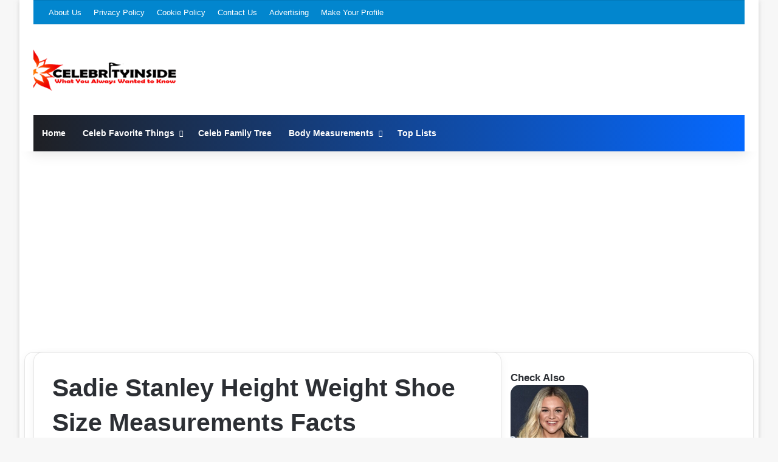

--- FILE ---
content_type: text/html; charset=UTF-8
request_url: https://celebrityinside.com/body-measurements/actress/sadie-stanley-height-weight-shoe-size-measurements-facts/
body_size: 39281
content:
<!DOCTYPE html> <html lang="en-US" data-skin="light"> <head><meta charset="UTF-8"/><script>if(navigator.userAgent.match(/MSIE|Internet Explorer/i)||navigator.userAgent.match(/Trident\/7\..*?rv:11/i)){var href=document.location.href;if(!href.match(/[?&]nowprocket/)){if(href.indexOf("?")==-1){if(href.indexOf("#")==-1){document.location.href=href+"?nowprocket=1"}else{document.location.href=href.replace("#","?nowprocket=1#")}}else{if(href.indexOf("#")==-1){document.location.href=href+"&nowprocket=1"}else{document.location.href=href.replace("#","&nowprocket=1#")}}}}</script><script>(()=>{class RocketLazyLoadScripts{constructor(){this.v="2.0.4",this.userEvents=["keydown","keyup","mousedown","mouseup","mousemove","mouseover","mouseout","touchmove","touchstart","touchend","touchcancel","wheel","click","dblclick","input"],this.attributeEvents=["onblur","onclick","oncontextmenu","ondblclick","onfocus","onmousedown","onmouseenter","onmouseleave","onmousemove","onmouseout","onmouseover","onmouseup","onmousewheel","onscroll","onsubmit"]}async t(){this.i(),this.o(),/iP(ad|hone)/.test(navigator.userAgent)&&this.h(),this.u(),this.l(this),this.m(),this.k(this),this.p(this),this._(),await Promise.all([this.R(),this.L()]),this.lastBreath=Date.now(),this.S(this),this.P(),this.D(),this.O(),this.M(),await this.C(this.delayedScripts.normal),await this.C(this.delayedScripts.defer),await this.C(this.delayedScripts.async),await this.T(),await this.F(),await this.j(),await this.A(),window.dispatchEvent(new Event("rocket-allScriptsLoaded")),this.everythingLoaded=!0,this.lastTouchEnd&&await new Promise(t=>setTimeout(t,500-Date.now()+this.lastTouchEnd)),this.I(),this.H(),this.U(),this.W()}i(){this.CSPIssue=sessionStorage.getItem("rocketCSPIssue"),document.addEventListener("securitypolicyviolation",t=>{this.CSPIssue||"script-src-elem"!==t.violatedDirective||"data"!==t.blockedURI||(this.CSPIssue=!0,sessionStorage.setItem("rocketCSPIssue",!0))},{isRocket:!0})}o(){window.addEventListener("pageshow",t=>{this.persisted=t.persisted,this.realWindowLoadedFired=!0},{isRocket:!0}),window.addEventListener("pagehide",()=>{this.onFirstUserAction=null},{isRocket:!0})}h(){let t;function e(e){t=e}window.addEventListener("touchstart",e,{isRocket:!0}),window.addEventListener("touchend",function i(o){o.changedTouches[0]&&t.changedTouches[0]&&Math.abs(o.changedTouches[0].pageX-t.changedTouches[0].pageX)<10&&Math.abs(o.changedTouches[0].pageY-t.changedTouches[0].pageY)<10&&o.timeStamp-t.timeStamp<200&&(window.removeEventListener("touchstart",e,{isRocket:!0}),window.removeEventListener("touchend",i,{isRocket:!0}),"INPUT"===o.target.tagName&&"text"===o.target.type||(o.target.dispatchEvent(new TouchEvent("touchend",{target:o.target,bubbles:!0})),o.target.dispatchEvent(new MouseEvent("mouseover",{target:o.target,bubbles:!0})),o.target.dispatchEvent(new PointerEvent("click",{target:o.target,bubbles:!0,cancelable:!0,detail:1,clientX:o.changedTouches[0].clientX,clientY:o.changedTouches[0].clientY})),event.preventDefault()))},{isRocket:!0})}q(t){this.userActionTriggered||("mousemove"!==t.type||this.firstMousemoveIgnored?"keyup"===t.type||"mouseover"===t.type||"mouseout"===t.type||(this.userActionTriggered=!0,this.onFirstUserAction&&this.onFirstUserAction()):this.firstMousemoveIgnored=!0),"click"===t.type&&t.preventDefault(),t.stopPropagation(),t.stopImmediatePropagation(),"touchstart"===this.lastEvent&&"touchend"===t.type&&(this.lastTouchEnd=Date.now()),"click"===t.type&&(this.lastTouchEnd=0),this.lastEvent=t.type,t.composedPath&&t.composedPath()[0].getRootNode()instanceof ShadowRoot&&(t.rocketTarget=t.composedPath()[0]),this.savedUserEvents.push(t)}u(){this.savedUserEvents=[],this.userEventHandler=this.q.bind(this),this.userEvents.forEach(t=>window.addEventListener(t,this.userEventHandler,{passive:!1,isRocket:!0})),document.addEventListener("visibilitychange",this.userEventHandler,{isRocket:!0})}U(){this.userEvents.forEach(t=>window.removeEventListener(t,this.userEventHandler,{passive:!1,isRocket:!0})),document.removeEventListener("visibilitychange",this.userEventHandler,{isRocket:!0}),this.savedUserEvents.forEach(t=>{(t.rocketTarget||t.target).dispatchEvent(new window[t.constructor.name](t.type,t))})}m(){const t="return false",e=Array.from(this.attributeEvents,t=>"data-rocket-"+t),i="["+this.attributeEvents.join("],[")+"]",o="[data-rocket-"+this.attributeEvents.join("],[data-rocket-")+"]",s=(e,i,o)=>{o&&o!==t&&(e.setAttribute("data-rocket-"+i,o),e["rocket"+i]=new Function("event",o),e.setAttribute(i,t))};new MutationObserver(t=>{for(const n of t)"attributes"===n.type&&(n.attributeName.startsWith("data-rocket-")||this.everythingLoaded?n.attributeName.startsWith("data-rocket-")&&this.everythingLoaded&&this.N(n.target,n.attributeName.substring(12)):s(n.target,n.attributeName,n.target.getAttribute(n.attributeName))),"childList"===n.type&&n.addedNodes.forEach(t=>{if(t.nodeType===Node.ELEMENT_NODE)if(this.everythingLoaded)for(const i of[t,...t.querySelectorAll(o)])for(const t of i.getAttributeNames())e.includes(t)&&this.N(i,t.substring(12));else for(const e of[t,...t.querySelectorAll(i)])for(const t of e.getAttributeNames())this.attributeEvents.includes(t)&&s(e,t,e.getAttribute(t))})}).observe(document,{subtree:!0,childList:!0,attributeFilter:[...this.attributeEvents,...e]})}I(){this.attributeEvents.forEach(t=>{document.querySelectorAll("[data-rocket-"+t+"]").forEach(e=>{this.N(e,t)})})}N(t,e){const i=t.getAttribute("data-rocket-"+e);i&&(t.setAttribute(e,i),t.removeAttribute("data-rocket-"+e))}k(t){Object.defineProperty(HTMLElement.prototype,"onclick",{get(){return this.rocketonclick||null},set(e){this.rocketonclick=e,this.setAttribute(t.everythingLoaded?"onclick":"data-rocket-onclick","this.rocketonclick(event)")}})}S(t){function e(e,i){let o=e[i];e[i]=null,Object.defineProperty(e,i,{get:()=>o,set(s){t.everythingLoaded?o=s:e["rocket"+i]=o=s}})}e(document,"onreadystatechange"),e(window,"onload"),e(window,"onpageshow");try{Object.defineProperty(document,"readyState",{get:()=>t.rocketReadyState,set(e){t.rocketReadyState=e},configurable:!0}),document.readyState="loading"}catch(t){console.log("WPRocket DJE readyState conflict, bypassing")}}l(t){this.originalAddEventListener=EventTarget.prototype.addEventListener,this.originalRemoveEventListener=EventTarget.prototype.removeEventListener,this.savedEventListeners=[],EventTarget.prototype.addEventListener=function(e,i,o){o&&o.isRocket||!t.B(e,this)&&!t.userEvents.includes(e)||t.B(e,this)&&!t.userActionTriggered||e.startsWith("rocket-")||t.everythingLoaded?t.originalAddEventListener.call(this,e,i,o):(t.savedEventListeners.push({target:this,remove:!1,type:e,func:i,options:o}),"mouseenter"!==e&&"mouseleave"!==e||t.originalAddEventListener.call(this,e,t.savedUserEvents.push,o))},EventTarget.prototype.removeEventListener=function(e,i,o){o&&o.isRocket||!t.B(e,this)&&!t.userEvents.includes(e)||t.B(e,this)&&!t.userActionTriggered||e.startsWith("rocket-")||t.everythingLoaded?t.originalRemoveEventListener.call(this,e,i,o):t.savedEventListeners.push({target:this,remove:!0,type:e,func:i,options:o})}}J(t,e){this.savedEventListeners=this.savedEventListeners.filter(i=>{let o=i.type,s=i.target||window;return e!==o||t!==s||(this.B(o,s)&&(i.type="rocket-"+o),this.$(i),!1)})}H(){EventTarget.prototype.addEventListener=this.originalAddEventListener,EventTarget.prototype.removeEventListener=this.originalRemoveEventListener,this.savedEventListeners.forEach(t=>this.$(t))}$(t){t.remove?this.originalRemoveEventListener.call(t.target,t.type,t.func,t.options):this.originalAddEventListener.call(t.target,t.type,t.func,t.options)}p(t){let e;function i(e){return t.everythingLoaded?e:e.split(" ").map(t=>"load"===t||t.startsWith("load.")?"rocket-jquery-load":t).join(" ")}function o(o){function s(e){const s=o.fn[e];o.fn[e]=o.fn.init.prototype[e]=function(){return this[0]===window&&t.userActionTriggered&&("string"==typeof arguments[0]||arguments[0]instanceof String?arguments[0]=i(arguments[0]):"object"==typeof arguments[0]&&Object.keys(arguments[0]).forEach(t=>{const e=arguments[0][t];delete arguments[0][t],arguments[0][i(t)]=e})),s.apply(this,arguments),this}}if(o&&o.fn&&!t.allJQueries.includes(o)){const e={DOMContentLoaded:[],"rocket-DOMContentLoaded":[]};for(const t in e)document.addEventListener(t,()=>{e[t].forEach(t=>t())},{isRocket:!0});o.fn.ready=o.fn.init.prototype.ready=function(i){function s(){parseInt(o.fn.jquery)>2?setTimeout(()=>i.bind(document)(o)):i.bind(document)(o)}return"function"==typeof i&&(t.realDomReadyFired?!t.userActionTriggered||t.fauxDomReadyFired?s():e["rocket-DOMContentLoaded"].push(s):e.DOMContentLoaded.push(s)),o([])},s("on"),s("one"),s("off"),t.allJQueries.push(o)}e=o}t.allJQueries=[],o(window.jQuery),Object.defineProperty(window,"jQuery",{get:()=>e,set(t){o(t)}})}P(){const t=new Map;document.write=document.writeln=function(e){const i=document.currentScript,o=document.createRange(),s=i.parentElement;let n=t.get(i);void 0===n&&(n=i.nextSibling,t.set(i,n));const c=document.createDocumentFragment();o.setStart(c,0),c.appendChild(o.createContextualFragment(e)),s.insertBefore(c,n)}}async R(){return new Promise(t=>{this.userActionTriggered?t():this.onFirstUserAction=t})}async L(){return new Promise(t=>{document.addEventListener("DOMContentLoaded",()=>{this.realDomReadyFired=!0,t()},{isRocket:!0})})}async j(){return this.realWindowLoadedFired?Promise.resolve():new Promise(t=>{window.addEventListener("load",t,{isRocket:!0})})}M(){this.pendingScripts=[];this.scriptsMutationObserver=new MutationObserver(t=>{for(const e of t)e.addedNodes.forEach(t=>{"SCRIPT"!==t.tagName||t.noModule||t.isWPRocket||this.pendingScripts.push({script:t,promise:new Promise(e=>{const i=()=>{const i=this.pendingScripts.findIndex(e=>e.script===t);i>=0&&this.pendingScripts.splice(i,1),e()};t.addEventListener("load",i,{isRocket:!0}),t.addEventListener("error",i,{isRocket:!0}),setTimeout(i,1e3)})})})}),this.scriptsMutationObserver.observe(document,{childList:!0,subtree:!0})}async F(){await this.X(),this.pendingScripts.length?(await this.pendingScripts[0].promise,await this.F()):this.scriptsMutationObserver.disconnect()}D(){this.delayedScripts={normal:[],async:[],defer:[]},document.querySelectorAll("script[type$=rocketlazyloadscript]").forEach(t=>{t.hasAttribute("data-rocket-src")?t.hasAttribute("async")&&!1!==t.async?this.delayedScripts.async.push(t):t.hasAttribute("defer")&&!1!==t.defer||"module"===t.getAttribute("data-rocket-type")?this.delayedScripts.defer.push(t):this.delayedScripts.normal.push(t):this.delayedScripts.normal.push(t)})}async _(){await this.L();let t=[];document.querySelectorAll("script[type$=rocketlazyloadscript][data-rocket-src]").forEach(e=>{let i=e.getAttribute("data-rocket-src");if(i&&!i.startsWith("data:")){i.startsWith("//")&&(i=location.protocol+i);try{const o=new URL(i).origin;o!==location.origin&&t.push({src:o,crossOrigin:e.crossOrigin||"module"===e.getAttribute("data-rocket-type")})}catch(t){}}}),t=[...new Map(t.map(t=>[JSON.stringify(t),t])).values()],this.Y(t,"preconnect")}async G(t){if(await this.K(),!0!==t.noModule||!("noModule"in HTMLScriptElement.prototype))return new Promise(e=>{let i;function o(){(i||t).setAttribute("data-rocket-status","executed"),e()}try{if(navigator.userAgent.includes("Firefox/")||""===navigator.vendor||this.CSPIssue)i=document.createElement("script"),[...t.attributes].forEach(t=>{let e=t.nodeName;"type"!==e&&("data-rocket-type"===e&&(e="type"),"data-rocket-src"===e&&(e="src"),i.setAttribute(e,t.nodeValue))}),t.text&&(i.text=t.text),t.nonce&&(i.nonce=t.nonce),i.hasAttribute("src")?(i.addEventListener("load",o,{isRocket:!0}),i.addEventListener("error",()=>{i.setAttribute("data-rocket-status","failed-network"),e()},{isRocket:!0}),setTimeout(()=>{i.isConnected||e()},1)):(i.text=t.text,o()),i.isWPRocket=!0,t.parentNode.replaceChild(i,t);else{const i=t.getAttribute("data-rocket-type"),s=t.getAttribute("data-rocket-src");i?(t.type=i,t.removeAttribute("data-rocket-type")):t.removeAttribute("type"),t.addEventListener("load",o,{isRocket:!0}),t.addEventListener("error",i=>{this.CSPIssue&&i.target.src.startsWith("data:")?(console.log("WPRocket: CSP fallback activated"),t.removeAttribute("src"),this.G(t).then(e)):(t.setAttribute("data-rocket-status","failed-network"),e())},{isRocket:!0}),s?(t.fetchPriority="high",t.removeAttribute("data-rocket-src"),t.src=s):t.src="data:text/javascript;base64,"+window.btoa(unescape(encodeURIComponent(t.text)))}}catch(i){t.setAttribute("data-rocket-status","failed-transform"),e()}});t.setAttribute("data-rocket-status","skipped")}async C(t){const e=t.shift();return e?(e.isConnected&&await this.G(e),this.C(t)):Promise.resolve()}O(){this.Y([...this.delayedScripts.normal,...this.delayedScripts.defer,...this.delayedScripts.async],"preload")}Y(t,e){this.trash=this.trash||[];let i=!0;var o=document.createDocumentFragment();t.forEach(t=>{const s=t.getAttribute&&t.getAttribute("data-rocket-src")||t.src;if(s&&!s.startsWith("data:")){const n=document.createElement("link");n.href=s,n.rel=e,"preconnect"!==e&&(n.as="script",n.fetchPriority=i?"high":"low"),t.getAttribute&&"module"===t.getAttribute("data-rocket-type")&&(n.crossOrigin=!0),t.crossOrigin&&(n.crossOrigin=t.crossOrigin),t.integrity&&(n.integrity=t.integrity),t.nonce&&(n.nonce=t.nonce),o.appendChild(n),this.trash.push(n),i=!1}}),document.head.appendChild(o)}W(){this.trash.forEach(t=>t.remove())}async T(){try{document.readyState="interactive"}catch(t){}this.fauxDomReadyFired=!0;try{await this.K(),this.J(document,"readystatechange"),document.dispatchEvent(new Event("rocket-readystatechange")),await this.K(),document.rocketonreadystatechange&&document.rocketonreadystatechange(),await this.K(),this.J(document,"DOMContentLoaded"),document.dispatchEvent(new Event("rocket-DOMContentLoaded")),await this.K(),this.J(window,"DOMContentLoaded"),window.dispatchEvent(new Event("rocket-DOMContentLoaded"))}catch(t){console.error(t)}}async A(){try{document.readyState="complete"}catch(t){}try{await this.K(),this.J(document,"readystatechange"),document.dispatchEvent(new Event("rocket-readystatechange")),await this.K(),document.rocketonreadystatechange&&document.rocketonreadystatechange(),await this.K(),this.J(window,"load"),window.dispatchEvent(new Event("rocket-load")),await this.K(),window.rocketonload&&window.rocketonload(),await this.K(),this.allJQueries.forEach(t=>t(window).trigger("rocket-jquery-load")),await this.K(),this.J(window,"pageshow");const t=new Event("rocket-pageshow");t.persisted=this.persisted,window.dispatchEvent(t),await this.K(),window.rocketonpageshow&&window.rocketonpageshow({persisted:this.persisted})}catch(t){console.error(t)}}async K(){Date.now()-this.lastBreath>45&&(await this.X(),this.lastBreath=Date.now())}async X(){return document.hidden?new Promise(t=>setTimeout(t)):new Promise(t=>requestAnimationFrame(t))}B(t,e){return e===document&&"readystatechange"===t||(e===document&&"DOMContentLoaded"===t||(e===window&&"DOMContentLoaded"===t||(e===window&&"load"===t||e===window&&"pageshow"===t)))}static run(){(new RocketLazyLoadScripts).t()}}RocketLazyLoadScripts.run()})();</script> <link rel="profile" href="//gmpg.org/xfn/11"/> <meta http-equiv='x-dns-prefetch-control' content='on'> <link rel='dns-prefetch' href="//cdnjs.cloudflare.com/"/> <link rel='dns-prefetch' href="//ajax.googleapis.com/"/> <link rel='dns-prefetch' href="//fonts.googleapis.com/"/> <link rel='dns-prefetch' href="//fonts.gstatic.com/"/> <link rel='dns-prefetch' href="//s.gravatar.com/"/> <link rel='dns-prefetch' href="//www.google-analytics.com/"/> <link rel='preload' as='image' href="/wp-content/uploads/2014/04/celebrityinside.com1_.png"> <style id='tie-critical-css' type='text/css'>:root{--brand-color:#0669ff;--dark-brand-color:#0051cc;--bright-color:#FFF;--base-color:#2c2f34}html{-ms-touch-action:manipulation;touch-action:manipulation;-webkit-text-size-adjust:100%;-ms-text-size-adjust:100%}article,aside,details,figcaption,figure,footer,header,main,menu,nav,section,summary{display:block}audio,canvas,progress,video{display:inline-block}audio:not([controls]){display:none;height:0}progress{vertical-align:baseline}template,[hidden]{display:none}a{background-color:transparent}a:active,a:hover{outline-width:0}abbr[title]{border-bottom:none;text-decoration:underline;text-decoration:underline dotted}b,strong{font-weight:inherit}b,strong{font-weight:600}dfn{font-style:italic}mark{background-color:#ff0;color:#000}small{font-size:80%}sub,sup{font-size:75%;line-height:0;position:relative;vertical-align:baseline}sub{bottom:-0.25em}sup{top:-0.5em}img{border-style:none}svg:not(:root){overflow:hidden}figure{margin:1em 0}hr{box-sizing:content-box;height:0;overflow:visible}button,input,select,textarea{font:inherit}optgroup{font-weight:bold}button,input,select{overflow:visible}button,input,select,textarea{margin:0}button,select{text-transform:none}button,[type="button"],[type="reset"],[type="submit"]{cursor:pointer}[disabled]{cursor:default}button,html [type="button"],[type="reset"],[type="submit"]{-webkit-appearance:button}button::-moz-focus-inner,input::-moz-focus-inner{border:0;padding:0}button:-moz-focusring,input:-moz-focusring{outline:1px dotted ButtonText}fieldset{border:1px solid #c0c0c0;margin:0 2px;padding:0.35em 0.625em 0.75em}legend{box-sizing:border-box;color:inherit;display:table;max-width:100%;padding:0;white-space:normal}textarea{overflow:auto}[type="checkbox"],[type="radio"]{box-sizing:border-box;padding:0}[type="number"]::-webkit-inner-spin-button,[type="number"]::-webkit-outer-spin-button{height:auto}[type="search"]{-webkit-appearance:textfield}[type="search"]::-webkit-search-cancel-button,[type="search"]::-webkit-search-decoration{-webkit-appearance:none}*{padding:0;margin:0;list-style:none;border:0;outline:none;box-sizing:border-box}*:before,*:after{box-sizing:border-box}body{background:#F7F7F7;color:var(--base-color);font-family:-apple-system, BlinkMacSystemFont, "Segoe UI", Roboto, Oxygen, Oxygen-Sans, Ubuntu, Cantarell, "Helvetica Neue", "Open Sans", Arial, sans-serif;font-size:13px;line-height:21px}h1,h2,h3,h4,h5,h6,.the-subtitle{line-height:1.4;font-weight:600}h1{font-size:41px;font-weight:700}h2{font-size:27px}h3{font-size:23px}h4,.the-subtitle{font-size:17px}h5{font-size:13px}h6{font-size:12px}a{color:var(--base-color);text-decoration:none;transition:0.15s}.brand-title,a:hover{color:var(--brand-color)}img,object,embed{max-width:100%;height:auto}iframe{max-width:100%}p{line-height:1.7}.says,.screen-reader-text,.comment-form-comment label{clip:rect(1px, 1px, 1px, 1px);position:absolute !important;height:1px;width:1px;overflow:hidden}.stream-title{margin-bottom:3px;font-size:11px;color:#a5a5a5;display:block}.stream-item{text-align:center;position:relative;z-index:2;margin:20px 0;padding:0}.stream-item iframe{margin:0 auto}.stream-item img{max-width:100%;width:auto;height:auto;margin:0 auto;display:inline-block;vertical-align:middle}.stream-item.stream-item-above-header{margin:0}.stream-item.stream-item-between .post-item-inner{width:100%;display:block}.post-layout-8.is-header-layout-1.has-header-ad .entry-header-outer,body.post-layout-8.has-header-below-ad .entry-header-outer{padding-top:0}.stream-item-top-wrapper ~ .stream-item-below-header,.is-header-layout-1.has-header-ad.post-layout-6 .featured-area,.has-header-below-ad.post-layout-6 .featured-area{margin-top:0}.has-header-below-ad .fullwidth-entry-title.container-wrapper,.is-header-layout-1.has-header-ad .fullwidth-entry-title,.is-header-layout-1.has-header-ad .is-first-section,.has-header-below-ad .is-first-section{padding-top:0;margin-top:0}@media (max-width: 991px){body:not(.is-header-layout-1).has-header-below-ad.has-header-ad .top-nav-below .has-breaking-news{margin-bottom:20px}.has-header-ad .fullwidth-entry-title.container-wrapper,.has-header-ad.has-header-below-ad .stream-item-below-header,.single.has-header-ad:not(.has-header-below-ad) #content,.page.has-header-ad:not(.has-header-below-ad) #content{margin-top:0}.has-header-ad .is-first-section{padding-top:0}.has-header-ad:not(.has-header-below-ad) .buddypress-header-outer{margin-bottom:15px}}.has-full-width-logo .stream-item-top-wrapper,.header-layout-2 .stream-item-top-wrapper{width:100%;max-width:100%;float:none;clear:both}@media (min-width: 992px){.header-layout-2.has-normal-width-logo .stream-item-top-wrapper{margin-top:0}}.header-layout-3.no-stream-item .logo-container{width:100%;float:none}@media (min-width: 992px){.header-layout-3.has-normal-width-logo .stream-item-top img{float:right}}@media (max-width: 991px){.header-layout-3.has-normal-width-logo .stream-item-top{clear:both}}#background-stream-cover{top:0;left:0;z-index:0;overflow:hidden;width:100%;height:100%;position:fixed}@media (max-width: 768px){.hide_banner_header .stream-item-above-header,.hide_banner_top .stream-item-top-wrapper,.hide_banner_below_header .stream-item-below-header,.hide_banner_bottom .stream-item-above-footer,.hide_banner_above .stream-item-above-post,.hide_banner_above_content .stream-item-above-post-content,.hide_banner_below_content .stream-item-below-post-content,.hide_banner_below .stream-item-below-post,.hide_banner_comments .stream-item-below-post-comments,.hide_breaking_news #top-nav,.hide_sidebars .sidebar,.hide_footer_tiktok #footer-tiktok,.hide_footer_instagram #footer-instagram,.hide_footer #footer-widgets-container,.hide_copyright #site-info,.hide_breadcrumbs #breadcrumb,.hide_share_post_top .share-buttons-top,.hide_share_post_bottom .share-buttons-bottom,.hide_post_newsletter #post-newsletter,.hide_related #related-posts,.hide_read_next #read-next-block,.hide_post_authorbio .post-components .about-author,.hide_post_nav .prev-next-post-nav,.hide_back_top_button #go-to-top,.hide_read_more_buttons .more-link,.hide_inline_related_posts #inline-related-post{display:none !important}}.tie-icon:before,[class^="tie-icon-"],[class*=" tie-icon-"]{font-family:'tiefonticon' !important;speak:never;font-style:normal;font-weight:normal;font-variant:normal;text-transform:none;line-height:1;-webkit-font-smoothing:antialiased;-moz-osx-font-smoothing:grayscale;display:inline-block}body.tie-no-js a.remove,body.tie-no-js .tooltip,body.tie-no-js .woocommerce-message,body.tie-no-js .woocommerce-error,body.tie-no-js .woocommerce-info,body.tie-no-js .bbp-template-notice,body.tie-no-js .indicator-hint,body.tie-no-js .menu-counter-bubble-outer,body.tie-no-js .notifications-total-outer,body.tie-no-js .comp-sub-menu,body.tie-no-js .menu-sub-content{display:none !important}body.tie-no-js .fa,body.tie-no-js .fas,body.tie-no-js .far,body.tie-no-js .fab,body.tie-no-js .tie-icon:before,body.tie-no-js [class^="tie-icon-"],body.tie-no-js [class*=" tie-icon-"],body.tie-no-js .weather-icon{visibility:hidden !important}body.tie-no-js [class^="tie-icon-"]:before,body.tie-no-js [class*=" tie-icon-"]:before{content:"\f105"}.tie-popup,#autocomplete-suggestions{display:none}.container{margin-right:auto;margin-left:auto;padding-left:15px;padding-right:15px}.container:after{content:"";display:table;clear:both}@media (min-width: 768px){.container{width:100%}}@media (min-width: 1200px){.container{max-width:1200px}}.tie-row{margin-left:-15px;margin-right:-15px}.tie-row:after{content:"";display:table;clear:both}.tie-col-xs-1,.tie-col-sm-1,.tie-col-md-1,.tie-col-xs-2,.tie-col-sm-2,.tie-col-md-2,.tie-col-xs-3,.tie-col-sm-3,.tie-col-md-3,.tie-col-xs-4,.tie-col-sm-4,.tie-col-md-4,.tie-col-xs-5,.tie-col-sm-5,.tie-col-md-5,.tie-col-xs-6,.tie-col-sm-6,.tie-col-md-6,.tie-col-xs-7,.tie-col-sm-7,.tie-col-md-7,.tie-col-xs-8,.tie-col-sm-8,.tie-col-md-8,.tie-col-xs-9,.tie-col-sm-9,.tie-col-md-9,.tie-col-xs-10,.tie-col-sm-10,.tie-col-md-10,.tie-col-xs-11,.tie-col-sm-11,.tie-col-md-11,.tie-col-xs-12,.tie-col-sm-12,.tie-col-md-12{position:relative;min-height:1px;padding-left:15px;padding-right:15px}.tie-col-xs-1,.tie-col-xs-2,.tie-col-xs-3,.tie-col-xs-4,.tie-col-xs-5,.tie-col-xs-6,.tie-col-xs-7,.tie-col-xs-8,.tie-col-xs-9,.tie-col-xs-10,.tie-col-xs-11,.tie-col-xs-12{float:left}.tie-col-xs-1{width:8.33333%}.tie-col-xs-2{width:16.66667%}.tie-col-xs-3{width:25%}.tie-col-xs-4{width:33.33333%}.tie-col-xs-5{width:41.66667%}.tie-col-xs-6{width:50%}.tie-col-xs-7{width:58.33333%}.tie-col-xs-8{width:66.66667%}.tie-col-xs-9{width:75%}.tie-col-xs-10{width:83.33333%}.tie-col-xs-11{width:91.66667%}.tie-col-xs-12{width:100%}@media (min-width: 768px){.tie-col-sm-1,.tie-col-sm-2,.tie-col-sm-3,.tie-col-sm-4,.tie-col-sm-5,.tie-col-sm-6,.tie-col-sm-7,.tie-col-sm-8,.tie-col-sm-9,.tie-col-sm-10,.tie-col-sm-11,.tie-col-sm-12{float:left}.tie-col-sm-1{width:8.33333%}.tie-col-sm-2{width:16.66667%}.tie-col-sm-3{width:25%}.tie-col-sm-4{width:33.33333%}.tie-col-sm-5{width:41.66667%}.tie-col-sm-6{width:50%}.tie-col-sm-7{width:58.33333%}.tie-col-sm-8{width:66.66667%}.tie-col-sm-9{width:75%}.tie-col-sm-10{width:83.33333%}.tie-col-sm-11{width:91.66667%}.tie-col-sm-12{width:100%}}@media (min-width: 992px){.tie-col-md-1,.tie-col-md-2,.tie-col-md-3,.tie-col-md-4,.tie-col-md-5,.tie-col-md-6,.tie-col-md-7,.tie-col-md-8,.tie-col-md-9,.tie-col-md-10,.tie-col-md-11,.tie-col-md-12{float:left}.tie-col-md-1{width:8.33333%}.tie-col-md-2{width:16.66667%}.tie-col-md-3{width:25%}.tie-col-md-4{width:33.33333%}.tie-col-md-5{width:41.66667%}.tie-col-md-6{width:50%}.tie-col-md-7{width:58.33333%}.tie-col-md-8{width:66.66667%}.tie-col-md-9{width:75%}.tie-col-md-10{width:83.33333%}.tie-col-md-11{width:91.66667%}.tie-col-md-12{width:100%}}.tie-alignleft{float:left}.tie-alignright{float:right}.tie-aligncenter{clear:both;margin-left:auto;margin-right:auto}.fullwidth{width:100% !important}.alignleft{float:left;margin:0.375em 1.75em 1em 0}.alignright{float:right;margin:0.375em 0 1em 1.75em}.aligncenter{clear:both;display:block;margin:0 auto 1.75em;text-align:center;margin-left:auto;margin-right:auto;margin-top:6px;margin-bottom:6px}@media (max-width: 767px){.entry .alignright,.entry .alignright img,.entry .alignleft,.entry .alignleft img{float:none;clear:both;display:block;margin:0 auto 1.75em}}.clearfix:before,.clearfix:after{content:"\0020";display:block;height:0;overflow:hidden}.clearfix:after{clear:both}.tie-container,#tie-wrapper{height:100%;min-height:650px}.tie-container{position:relative;overflow:hidden}#tie-wrapper{background:#fff;position:relative;z-index:108;height:100%;margin:0 auto}.container-wrapper{background:#ffffff;border:1px solid rgba(0,0,0,0.1);border-radius:2px;padding:30px}#content{margin-top:30px}@media (max-width: 991px){#content{margin-top:15px}}.site-content{-ms-word-wrap:break-word;word-wrap:break-word}.boxed-layout #tie-wrapper,.boxed-layout .fixed-nav{max-width:1230px}.boxed-layout.wrapper-has-shadow #tie-wrapper{box-shadow:0 1px 7px rgba(171,171,171,0.5)}@media (min-width: 992px){.boxed-layout #main-nav.fixed-nav,.boxed-layout #tie-wrapper{width:95%}}@media (min-width: 992px){.framed-layout #tie-wrapper{margin-top:25px;margin-bottom:25px}}@media (min-width: 992px){.border-layout #tie-container{margin:25px}.border-layout:after,.border-layout:before{background:inherit;content:"";display:block;height:25px;left:0;bottom:0;position:fixed;width:100%;z-index:110}.border-layout:before{top:0;bottom:auto}.border-layout.admin-bar:before{top:32px}.border-layout #main-nav.fixed-nav{left:25px;right:25px;width:calc(100% - 50px)}}#header-notification-bar{background:var(--brand-color);color:#fff;position:relative;z-index:1}#header-notification-bar p a{color:#fff;text-decoration:underline}#header-notification-bar .container{display:flex;justify-content:space-between;font-size:16px;flex-wrap:wrap;align-items:center;gap:40px;min-height:65px}#header-notification-bar .container .button{font-size:14px}#header-notification-bar .container:after{display:none}@media (max-width: 991px){#header-notification-bar .container{justify-content:center;padding-top:15px;padding-bottom:15px;gap:15px;flex-direction:column}}.theme-header{background:#fff;position:relative;z-index:999}.theme-header:after{content:"";display:table;clear:both}.theme-header.has-shadow{box-shadow:rgba(0,0,0,0.1) 0px 25px 20px -20px}.theme-header.top-nav-below .top-nav{z-index:8}.is-stretch-header .container{max-width:100%}#menu-components-wrap{display:flex;justify-content:space-between;width:100%;flex-wrap:wrap}.header-layout-2 #menu-components-wrap{justify-content:center}.header-layout-4 #menu-components-wrap{justify-content:flex-start}.header-layout-4 #menu-components-wrap .main-menu-wrap{flex-grow:2}.header-layout-4 #menu-components-wrap .flex-placeholder{flex-grow:1}.logo-row{position:relative}#logo{margin-top:40px;margin-bottom:40px;display:block;float:left}#logo img{vertical-align:middle}#logo img[src*='.svg']{width:100% !important}@-moz-document url-prefix(){#logo img[src*='.svg']{height:100px}}#logo a{display:inline-block}#logo .h1-off{position:absolute;top:-9000px;left:-9000px}#logo.text-logo a{color:var(--brand-color)}#logo.text-logo a:hover{color:var(--dark-brand-color);opacity:0.8}#tie-logo-inverted,#tie-sticky-logo-inverted{display:none}.tie-skin-inverted #tie-sticky-logo-inverted,.tie-skin-inverted #tie-logo-inverted{display:block}.tie-skin-inverted #tie-sticky-logo-default,.tie-skin-inverted #tie-logo-default{display:none}.logo-text{font-size:50px;line-height:50px;font-weight:bold}@media (max-width: 670px){.logo-text{font-size:30px}}.has-full-width-logo.is-stretch-header .logo-container{padding:0}.has-full-width-logo #logo{margin:0}.has-full-width-logo #logo a,.has-full-width-logo #logo img{width:100%;height:auto;display:block}.has-full-width-logo #logo,.header-layout-2 #logo{float:none;text-align:center}.has-full-width-logo #logo img,.header-layout-2 #logo img{margin-right:auto;margin-left:auto}.has-full-width-logo .logo-container,.header-layout-2 .logo-container{width:100%;float:none}@media (max-width: 991px){#theme-header.has-normal-width-logo #logo{margin:14px 0 !important;text-align:left;line-height:1}#theme-header.has-normal-width-logo #logo img{width:auto;height:auto;max-width:190px}}@media (max-width: 479px){#theme-header.has-normal-width-logo #logo img{max-width:160px;max-height:60px !important}}@media (max-width: 991px){#theme-header.mobile-header-default:not(.header-layout-1) #logo,#theme-header.mobile-header-default.header-layout-1 .header-layout-1-logo{flex-grow:10}#theme-header.mobile-header-centered.header-layout-1 .header-layout-1-logo{width:auto !important}#theme-header.mobile-header-centered #logo{float:none;text-align:center}}.components{display:flex;align-items:center;justify-content:end}.components>li{position:relative}.components>li.social-icons-item{margin:0}.components>li>a{display:block;position:relative;width:30px;text-align:center;font-size:16px;white-space:nowrap}.components>li>a:hover,.components>li:hover>a{z-index:2}.components .avatar{border-radius:100%;position:relative;top:3px;max-width:20px}.components a.follow-btn{width:auto;padding-left:15px;padding-right:15px;overflow:hidden;font-size:12px}.components .search-bar form{width:auto;background:rgba(255,255,255,0.1);line-height:36px;border-radius:50px;position:relative}.main-nav-light .main-nav .components .search-bar form,.top-nav-light .top-nav .components .search-bar form{background:rgba(0,0,0,0.05)}.components #search-input{border:0;width:100%;background:transparent;padding:0 35px 0 20px;border-radius:0;font-size:inherit}.components #search-submit{position:absolute;right:0;top:0;width:40px;line-height:inherit;color:#777777;background:transparent;font-size:15px;padding:0;transition:color 0.15s;border:none}.components #search-submit:hover{color:var(--brand-color)}#search-submit .tie-icon-spinner{color:#fff;cursor:default;animation:tie-spin 3s infinite linear}.popup-login-icon.has-title a{width:auto;padding:0 8px}.popup-login-icon.has-title span{line-height:unset;float:left}.popup-login-icon.has-title .login-title{position:relative;font-size:13px;padding-left:4px}.weather-menu-item{display:flex;align-items:center;padding-right:5px;overflow:hidden}.weather-menu-item .weather-wrap{padding:0;overflow:inherit;line-height:23px}.weather-menu-item .weather-forecast-day{display:block;float:left;width:auto;padding:0 5px;line-height:initial}.weather-menu-item .weather-forecast-day .weather-icon{font-size:26px;margin-bottom:0}.weather-menu-item .city-data{float:left;display:block;font-size:12px}.weather-menu-item .weather-current-temp{font-size:16px;font-weight:400}.weather-menu-item .weather-current-temp sup{font-size:9px;top:-2px}.weather-menu-item .theme-notice{padding:0 10px}.components .tie-weather-widget{color:var(--base-color)}.main-nav-dark .main-nav .tie-weather-widget{color:#ffffff}.top-nav-dark .top-nav .tie-weather-widget{color:#ccc}.components .icon-basecloud-bg:after{color:#ffffff}.main-nav-dark .main-nav .icon-basecloud-bg:after{color:#1f2024}.top-nav-dark .top-nav .icon-basecloud-bg:after{color:#1f2024}.custom-menu-button{padding-right:5px}.custom-menu-button .button{font-size:13px;display:inline-block;line-height:21px;width:auto}.header-layout-1 #menu-components-wrap{display:flex;justify-content:flex-end}.header-layout-1 .main-menu-wrapper{display:table;width:100%}.header-layout-1 #logo{line-height:1;float:left;margin-top:20px;margin-bottom:20px}.header-layout-1 .header-layout-1-logo{display:table-cell;vertical-align:middle;float:none}.is-header-bg-extended #theme-header,.is-header-bg-extended #theme-header.header-layout-1 #main-nav:not(.fixed-nav){background:transparent !important;display:inline-block !important;width:100% !important;box-shadow:none !important;transition:background 0.3s}.is-header-bg-extended #theme-header:before,.is-header-bg-extended #theme-header.header-layout-1 #main-nav:not(.fixed-nav):before{content:"";position:absolute;width:100%;left:0;right:0;top:0;height:150px;background-image:linear-gradient(to top, transparent, rgba(0,0,0,0.5))}@media (max-width: 991px){.is-header-bg-extended #tie-wrapper #theme-header .logo-container:not(.fixed-nav){background:transparent;box-shadow:none;transition:background 0.3s}}.is-header-bg-extended .has-background .is-first-section{margin-top:-350px !important}.is-header-bg-extended .has-background .is-first-section>*{padding-top:350px !important}.rainbow-line{height:3px;width:100%;position:relative;z-index:2;background-image:-webkit-linear-gradient(left, #f76570 0%, #f76570 8%, #f3a46b 8%, #f3a46b 16%, #f3a46b 16%, #ffd205 16%, #ffd205 24%, #ffd205 24%, #1bbc9b 24%, #1bbc9b 25%, #1bbc9b 32%, #14b9d5 32%, #14b9d5 40%, #c377e4 40%, #c377e4 48%, #f76570 48%, #f76570 56%, #f3a46b 56%, #f3a46b 64%, #ffd205 64%, #ffd205 72%, #1bbc9b 72%, #1bbc9b 80%, #14b9d5 80%, #14b9d5 80%, #14b9d5 89%, #c377e4 89%, #c377e4 100%);background-image:linear-gradient(to right, #f76570 0%, #f76570 8%, #f3a46b 8%, #f3a46b 16%, #f3a46b 16%, #ffd205 16%, #ffd205 24%, #ffd205 24%, #1bbc9b 24%, #1bbc9b 25%, #1bbc9b 32%, #14b9d5 32%, #14b9d5 40%, #c377e4 40%, #c377e4 48%, #f76570 48%, #f76570 56%, #f3a46b 56%, #f3a46b 64%, #ffd205 64%, #ffd205 72%, #1bbc9b 72%, #1bbc9b 80%, #14b9d5 80%, #14b9d5 80%, #14b9d5 89%, #c377e4 89%, #c377e4 100%)}@media (max-width: 991px){.logo-container,.header-layout-1 .main-menu-wrapper{border-width:0;display:flex;flex-flow:row nowrap;align-items:center;justify-content:space-between}}.mobile-header-components{display:none;z-index:10;height:30px;line-height:30px;flex-wrap:nowrap;flex:1 1 0%}.mobile-header-components .components{float:none;display:flex !important;justify-content:flex-start}.mobile-header-components .components li.custom-menu-link{display:inline-block;float:none}.mobile-header-components .components li.custom-menu-link>a{width:20px;padding-bottom:15px}.mobile-header-components .components li.custom-menu-link>a .menu-counter-bubble{right:calc(50% - 10px);bottom:-10px}.header-layout-1.main-nav-dark .mobile-header-components .components li.custom-menu-link>a{color:#fff}.mobile-header-components .components .comp-sub-menu{padding:10px}.dark-skin .mobile-header-components .components .comp-sub-menu{background:#1f2024}.mobile-header-components [class^="tie-icon-"],.mobile-header-components [class*=" tie-icon-"]{font-size:18px;width:20px;height:20px;vertical-align:middle}.mobile-header-components .tie-mobile-menu-icon{font-size:20px}.mobile-header-components .tie-icon-grid-9,.mobile-header-components .tie-icon-grid-4{transform:scale(1.75)}.mobile-header-components .nav-icon{display:inline-block;width:20px;height:2px;background-color:var(--base-color);position:relative;top:-4px;transition:background 0.4s ease}.mobile-header-components .nav-icon:before,.mobile-header-components .nav-icon:after{position:absolute;right:0;background-color:var(--base-color);content:'';display:block;width:100%;height:100%;transition:transform 0.4s, background 0.4s, right .2s ease;transform:translateZ(0);backface-visibility:hidden}.mobile-header-components .nav-icon:before{transform:translateY(-7px)}.mobile-header-components .nav-icon:after{transform:translateY(7px)}.mobile-header-components .nav-icon.is-layout-2:before,.mobile-header-components .nav-icon.is-layout-2:after{width:70%;right:15%}.mobile-header-components .nav-icon.is-layout-3:after{width:60%}.mobile-header-components .nav-icon.is-layout-4:after{width:60%;right:auto;left:0}.dark-skin .mobile-header-components .nav-icon,.dark-skin .mobile-header-components .nav-icon:before,.dark-skin .mobile-header-components .nav-icon:after,.main-nav-dark.header-layout-1 .mobile-header-components .nav-icon,.main-nav-dark.header-layout-1 .mobile-header-components .nav-icon:before,.main-nav-dark.header-layout-1 .mobile-header-components .nav-icon:after{background-color:#ffffff}.dark-skin .mobile-header-components .nav-icon .menu-text,.main-nav-dark.header-layout-1 .mobile-header-components .nav-icon .menu-text{color:#ffffff}.mobile-header-components .menu-text-wrapper{white-space:nowrap;width:auto !important}.mobile-header-components .menu-text{color:var(--base-color);line-height:30px;font-size:12px;padding:0 0 0 5px;display:inline-block;transition:color 0.4s}.dark-skin .mobile-header-components .menu-text,.main-nav-dark.header-layout-1 .mobile-header-components .menu-text{color:#ffffff}#mobile-header-components-area_1 .components li.custom-menu-link>a{margin-right:15px}#mobile-header-components-area_1 .comp-sub-menu{left:0;right:auto}#mobile-header-components-area_2 .components{flex-direction:row-reverse}#mobile-header-components-area_2 .components li.custom-menu-link>a{margin-left:15px}#mobile-menu-icon:hover .nav-icon,#mobile-menu-icon:hover .nav-icon:before,#mobile-menu-icon:hover .nav-icon:after{background-color:var(--brand-color)}@media (max-width: 991px){.logo-container:before,.logo-container:after{height:1px}.mobile-components-row .logo-wrapper{height:auto !important}.mobile-components-row .logo-container,.mobile-components-row.header-layout-1 .main-menu-wrapper{flex-wrap:wrap}.mobile-components-row:not(.header-layout-1) #logo,.mobile-components-row.header-layout-1 .header-layout-1-logo{flex:1 0 100%;order:-1}.mobile-components-row .mobile-header-components{padding:5px 0;height:45px}.mobile-components-row .mobile-header-components .components li.custom-menu-link>a{padding-bottom:0}#tie-body #mobile-container,.mobile-header-components{display:block}#slide-sidebar-widgets{display:none}}.top-nav{background-color:#ffffff;position:relative;z-index:10;line-height:40px;border:1px solid rgba(0,0,0,0.1);border-width:1px 0;color:var(--base-color);clear:both}.main-nav-below.top-nav-above .top-nav{border-top-width:0}.top-nav a:not(.button):not(:hover){color:var(--base-color)}.top-nav .components>li:hover>a{color:var(--brand-color)}.top-nav .search-bar{margin-top:3px;margin-bottom:3px;line-height:34px}.topbar-wrapper{display:flex;min-height:40px}.top-nav.has-menu .topbar-wrapper,.top-nav.has-components .topbar-wrapper{display:block}.top-nav .tie-alignleft,.top-nav .tie-alignright{flex-grow:1;position:relative}.top-nav.has-breaking-news .tie-alignleft{flex:1 0 100px}.top-nav.has-breaking-news .tie-alignright{flex-grow:0;z-index:1}.top-nav.has-date-components .tie-alignleft .components>li:first-child:not(.search-bar),.top-nav.has-date-components-menu .components>li:first-child:not(.search-bar),.top-nav-boxed .top-nav.has-components .components>li:first-child:not(.search-bar){border-width:0}@media (min-width: 992px){.header-layout-1.top-nav-below:not(.has-shadow) .top-nav{border-width:0 0 1px}}.topbar-today-date{padding-right:15px;flex-shrink:0}.top-menu .menu a{padding:0 10px}.top-menu .menu li:hover>a{color:var(--brand-color)}.top-menu .menu ul{display:none;position:absolute;background:#ffffff}.top-menu .menu li:hover>ul{display:block}.top-menu .menu li{position:relative}.top-menu .menu ul.sub-menu a{width:200px;line-height:20px;padding:10px 15px}.tie-alignright .top-menu{float:right;border-width:0 1px}.top-menu .menu .tie-current-menu>a{color:var(--brand-color)}@media (min-width: 992px){.top-nav-boxed .topbar-wrapper{padding-right:15px;padding-left:15px}.top-nav-boxed .top-nav{background:transparent !important;border-width:0}.top-nav-boxed .topbar-wrapper{background:#ffffff;border:1px solid rgba(0,0,0,0.1);border-width:1px 0;width:100%}.top-nav-boxed.has-shadow.top-nav-below .topbar-wrapper,.top-nav-boxed.has-shadow.top-nav-below-main-nav .topbar-wrapper{border-bottom-width:0 !important}}.top-nav .tie-alignleft .components,.top-nav .tie-alignleft .components>li{float:left;justify-content:start}.top-nav .tie-alignleft .comp-sub-menu{right:auto;left:-1px}.top-nav-dark .top-nav{background-color:#2c2e32;color:#ccc}.top-nav-dark .top-nav *{border-color:rgba(255,255,255,0.1)}.top-nav-dark .top-nav .breaking a{color:#ccc}.top-nav-dark .top-nav .breaking a:hover{color:#ffffff}.top-nav-dark .top-nav .components>li>a,.top-nav-dark .top-nav .components>li.social-icons-item .social-link:not(:hover) span{color:#ccc}.top-nav-dark .top-nav .components>li:hover>a{color:#ffffff}.top-nav-dark .top-nav .top-menu li a{color:#ccc;border-color:rgba(255,255,255,0.04)}.top-nav-dark .top-menu ul{background:#2c2e32}.top-nav-dark .top-menu li:hover>a{background:rgba(0,0,0,0.1);color:var(--brand-color)}.top-nav-dark.top-nav-boxed .top-nav{background-color:transparent}.top-nav-dark.top-nav-boxed .topbar-wrapper{background-color:#2c2e32}.top-nav-dark.top-nav-boxed.top-nav-above.main-nav-below .topbar-wrapper{border-width:0}.top-nav-light #top-nav .weather-icon .icon-cloud,.top-nav-light #top-nav .weather-icon .icon-basecloud-bg,.top-nav-light #top-nav .weather-icon .icon-cloud-behind,.main-nav-light #main-nav .weather-icon .icon-cloud,.main-nav-light #main-nav .weather-icon .icon-basecloud-bg,.main-nav-light #main-nav .weather-icon .icon-cloud-behind{color:#d3d3d3}@media (max-width: 991px){.top-nav:not(.has-breaking-news),.topbar-today-date,.top-menu,.theme-header .components{display:none}}.breaking{display:none}.main-nav-wrapper{position:relative;z-index:4}.main-nav-below.top-nav-below-main-nav .main-nav-wrapper{z-index:9}.main-nav-above.top-nav-below .main-nav-wrapper{z-index:10}.main-nav{background-color:var(--main-nav-background);color:var(--main-nav-primary-color);position:relative;border:1px solid var(--main-nav-main-border-color);border-width:1px 0}.main-menu-wrapper{position:relative}@media (min-width: 992px){.header-menu .menu{display:flex}.header-menu .menu a{display:block;position:relative}.header-menu .menu>li>a{white-space:nowrap}.header-menu .menu .sub-menu a{padding:8px 10px}.header-menu .menu a:hover,.header-menu .menu li:hover>a{z-index:2}.header-menu .menu ul:not(.sub-menu-columns):not(.sub-menu-columns-item):not(.sub-list):not(.mega-cat-sub-categories):not(.slider-arrow-nav){box-shadow:0 2px 5px rgba(0,0,0,0.1)}.header-menu .menu ul li{position:relative}.header-menu .menu ul a{border-width:0 0 1px;transition:0.15s}.header-menu .menu ul ul{top:0;left:100%}#main-nav{z-index:9;line-height:60px}.main-menu .menu a{transition:0.15s}.main-menu .menu>li>a{padding:0 14px;font-size:14px;font-weight:700}.main-menu .menu>li>.menu-sub-content{border-top:2px solid var(--main-nav-primary-color)}.main-menu .menu>li.is-icon-only>a{padding:0 20px;line-height:inherit}.main-menu .menu>li.is-icon-only>a:before{display:none}.main-menu .menu>li.is-icon-only>a .tie-menu-icon{font-size:160%;transform:translateY(15%)}.main-menu .menu ul{line-height:20px;z-index:1}.main-menu .menu .sub-menu .tie-menu-icon,.main-menu .menu .mega-recent-featured-list .tie-menu-icon,.main-menu .menu .mega-link-column .tie-menu-icon,.main-menu .menu .mega-cat-more-links .tie-menu-icon{width:20px}.main-menu .menu-sub-content{background:var(--main-nav-background);display:none;padding:15px;width:230px;position:absolute;box-shadow:0 3px 4px rgba(0,0,0,0.2)}.main-menu .menu-sub-content a{width:200px}.main-menu ul li:hover>.menu-sub-content,.main-menu ul li[aria-expanded="true"]>ul,.main-menu ul li[aria-expanded="true"]>.mega-menu-block{display:block;z-index:1}nav.main-nav.menu-style-default .menu>li.tie-current-menu{border-bottom:5px solid var(--main-nav-primary-color);margin-bottom:-5px}nav.main-nav.menu-style-default .menu>li.tie-current-menu>a:after{content:"";width:20px;height:2px;position:absolute;margin-top:17px;left:50%;top:50%;bottom:auto;right:auto;transform:translateX(-50%) translateY(-50%);background:#2c2f34;transition:0.3s}nav.main-nav.menu-style-solid-bg .menu>li.tie-current-menu>a,nav.main-nav.menu-style-solid-bg .menu>li:hover>a{background-color:var(--main-nav-primary-color);color:var(--main-nav-contrast-primary-color)}nav.main-nav.menu-style-side-arrow .menu>li.tie-current-menu{border-bottom-color:var(--main-nav-primary-color);border-bottom-width:10px !important;border-bottom-style:solid;margin-bottom:-10px}nav.main-nav.menu-style-side-arrow .menu>li.tie-current-menu+.tie-current-menu{border-bottom:none !important}nav.main-nav.menu-style-side-arrow .menu>li.tie-current-menu+.tie-current-menu>a:after{display:none !important}nav.main-nav.menu-style-side-arrow .menu>li.tie-current-menu>a:after{position:absolute;content:"";width:0;height:0;background-color:transparent;border-top:10px solid var(--main-nav-primary-color);border-right:10px solid transparent;bottom:-10px;left:100%;filter:brightness(80%)}nav.main-nav.menu-style-side-arrow .menu>li.tie-current-menu.menu-item-has-children:hover:after,nav.main-nav.menu-style-side-arrow .menu>li.tie-current-menu.menu-item-has-children:hover>a:after,nav.main-nav.menu-style-side-arrow .menu>li.tie-current-menu.mega-menu:hover:after,nav.main-nav.menu-style-side-arrow .menu>li.tie-current-menu.mega-menu:hover>a:after{display:none}nav.main-nav.menu-style-minimal .menu>li.tie-current-menu>a,nav.main-nav.menu-style-minimal .menu>li:hover>a{color:var(--main-nav-primary-color) !important}nav.main-nav.menu-style-minimal .menu>li.tie-current-menu>a::before,nav.main-nav.menu-style-minimal .menu>li:hover>a::before{border-top-color:var(--main-nav-primary-color) !important}nav.main-nav.menu-style-border-bottom .menu>li.tie-current-menu{border-bottom:3px solid var(--main-nav-primary-color);margin-bottom:-3px}nav.main-nav.menu-style-border-top .menu>li.tie-current-menu{border-top:3px solid var(--main-nav-primary-color);margin-bottom:-3px}nav.main-nav.menu-style-line .menu>li>a:after{content:"";left:50%;top:50%;bottom:auto;right:auto;transform:translateX(-50%) translateY(-50%);height:3px;position:absolute;margin-top:14px;background:var(--main-nav-primary-color);transition:0.4s;width:0}nav.main-nav.menu-style-line .menu>li.tie-current-menu>a:after,nav.main-nav.menu-style-line .menu>li:hover>a:after{width:50%}nav.main-nav.menu-style-arrow .menu>li.tie-current-menu>a:after{border-color:#fff transparent transparent;border-top-color:var(--main-nav-primary-color);border-style:solid;border-width:7px 7px 0;display:block;height:0;left:50%;margin-left:-7px;top:0 !important;width:0;content:"";position:absolute}nav.main-nav.menu-style-vertical-line .menu>li.tie-current-menu>a:after{content:"";width:2px;height:20px;position:absolute;margin-top:17px;left:50%;right:auto;transform:translateX(-50%);bottom:0;background:var(--main-nav-primary-color)}.header-layout-1 .main-menu-wrap .menu>li:only-child:not(.mega-menu){position:relative}.header-layout-1 .main-menu-wrap .menu>li:only-child>.menu-sub-content{right:0;left:auto}.header-layout-1 .main-menu-wrap .menu>li:only-child>.menu-sub-content ul{left:auto;right:100%}nav.main-nav .components>li:hover>a{color:var(--brand-color)}.main-nav .menu ul li:hover>a:not(.megamenu-pagination),.main-nav .components li a:hover,.main-nav .menu ul li.current-menu-item:not(.mega-link-column)>a{color:var(--main-nav-primary-color)}.main-nav .menu a,.main-nav .components li a{color:var(--main-nav-text-color)}.main-nav .components li.custom-menu-button:hover a.button,.main-nav .components li a.button:hover,.main-nav .components li a.checkout-button{color:var(--main-nav-contrast-primary-color)}.main-nav-light{--main-nav-background:#FFFFFF;--main-nav-secondry-background:rgba(0,0,0,0.03);--main-nav-primary-color:var(--brand-color);--main-nav-contrast-primary-color:var(--bright-color);--main-nav-text-color:var(--base-color);--main-nav-secondry-text-color:rgba(0,0,0,0.5);--main-nav-main-border-color:rgba(0,0,0,0.1);--main-nav-secondry-border-color:rgba(0,0,0,0.08)}.main-nav-light.fixed-nav{background-color:rgba(255,255,255,0.95)}.main-nav-dark{--main-nav-background:#1f2024;--main-nav-secondry-background:rgba(0,0,0,0.2);--main-nav-primary-color:var(--brand-color);--main-nav-contrast-primary-color:var(--bright-color);--main-nav-text-color:#FFFFFF;--main-nav-secondry-text-color:rgba(225,255,255,0.5);--main-nav-main-border-color:rgba(255,255,255,0.07);--main-nav-secondry-border-color:rgba(255,255,255,0.04)}.main-nav-dark .main-nav,.main-nav-dark .main-nav ul.cats-horizontal li a{border-width:0}.main-nav-dark .main-nav.fixed-nav{background-color:rgba(31,32,36,0.95)}}@media (min-width: 992px){header .menu-item-has-children>a:before,.mega-menu>a:before{content:'';position:absolute;right:10px;top:50%;bottom:auto;transform:translateY(-50%);font-family:'tiefonticon' !important;font-style:normal;font-weight:normal;font-variant:normal;text-transform:none;content:"\f079";font-size:11px;line-height:1}header .menu-item-has-children .menu-item-has-children>a:before,.mega-menu .menu-item-has-children>a:before{content:"\f106";font-size:15px}.menu>.menu-item-has-children:not(.is-icon-only)>a,.menu .mega-menu:not(.is-icon-only)>a{padding-right:25px}}@media (min-width: 992px){.main-nav-boxed .main-nav{border-width:0}.main-nav-boxed .main-menu-wrapper{float:left;width:100%;background-color:var(--main-nav-background);padding-right:15px}.main-nav-boxed.main-nav-light .main-menu-wrapper{border:1px solid var(--main-nav-main-border-color)}.dark-skin .main-nav-boxed.main-nav-light .main-menu-wrapper{border-width:0}.main-nav-boxed.main-nav-light .fixed-nav .main-menu-wrapper{border-color:transparent}.main-nav-above.top-nav-above #main-nav:not(.fixed-nav){top:-1px}.main-nav-below.top-nav-below #main-nav:not(.fixed-nav){bottom:-1px}.dark-skin .main-nav-below.top-nav-above #main-nav{border-width:0}.dark-skin .main-nav-below.top-nav-below-main-nav #main-nav{border-top-width:0}}.main-nav-boxed .main-nav:not(.fixed-nav),.main-nav-boxed .fixed-nav .main-menu-wrapper,.theme-header:not(.main-nav-boxed) .fixed-nav .main-menu-wrapper{background:transparent !important}@media (min-width: 992px){.header-layout-1.main-nav-below.top-nav-above .main-nav{margin-top:-1px;border-top-width:0}.header-layout-1.main-nav-below.top-nav-above .breaking-title{top:0;margin-bottom:-1px}}.header-layout-1.main-nav-below.top-nav-below-main-nav .main-nav-wrapper{z-index:9}.header-layout-1.main-nav-below.top-nav-below-main-nav .main-nav{margin-bottom:-1px;bottom:0;border-top-width:0}@media (min-width: 992px){.header-layout-1.main-nav-below.top-nav-below-main-nav .top-nav{margin-top:-1px}}.header-layout-1.has-shadow:not(.top-nav-below) .main-nav{border-bottom:0}#theme-header.header-layout-1>div:only-child nav{border-width:0 !important}@media only screen and (min-width: 992px) and (max-width: 1100px){.main-nav .menu>li:not(.is-icon-only)>a{padding-left:7px;padding-right:7px}.main-nav .menu>li:not(.is-icon-only)>a:before{display:none}.main-nav .menu>li.is-icon-only>a{padding-left:15px;padding-right:15px}}.menu-tiny-label{font-size:10px;border-radius:10px;padding:2px 7px 3px;margin-left:3px;line-height:1;position:relative;top:-1px}.menu-tiny-label.menu-tiny-circle{border-radius:100%}@media (max-width: 991px){#sticky-logo{display:none}}#main-nav:not(.fixed-nav) #sticky-logo,#main-nav:not(.fixed-nav) .flex-placeholder{display:none}@media (min-width: 992px){#sticky-logo{overflow:hidden;float:left;vertical-align:middle}#sticky-logo a{line-height:1;display:inline-block}#sticky-logo img{position:relative;vertical-align:middle;padding:8px 10px;top:-1px;max-height:50px}.just-before-sticky #sticky-logo img,.header-layout-1 #sticky-logo img{padding:0}.header-layout-1:not(.has-custom-sticky-logo) #sticky-logo{display:none}.theme-header #sticky-logo img{opacity:0;visibility:hidden;width:0 !important;transform:translateY(75%);transition:transform 0.3s cubic-bezier(0.55, 0, 0.1, 1),opacity 0.6s cubic-bezier(0.55, 0, 0.1, 1)}.theme-header.header-layout-1:not(.has-custom-sticky-logo) #sticky-logo img{transition:none}.theme-header:not(.header-layout-1) #main-nav:not(.fixed-nav) #sticky-logo img{margin-left:-20px}.header-layout-1 .flex-placeholder{flex-grow:1}}.theme-header .fixed-nav{position:fixed;width:100%;top:0;bottom:auto !important;z-index:100;will-change:transform;transform:translateY(-100%);transition:transform 0.3s;box-shadow:rgba(99,99,99,0.2) 0px 2px 8px 0px;border-width:0;background-color:rgba(255,255,255,0.95)}.theme-header .fixed-nav:not(.just-before-sticky){line-height:60px !important}@media (min-width: 992px){.theme-header .fixed-nav:not(.just-before-sticky) .header-layout-1-logo{display:none}}.theme-header .fixed-nav:not(.just-before-sticky) #sticky-logo{display:block}.theme-header .fixed-nav:not(.just-before-sticky) #sticky-logo img{opacity:1;visibility:visible;width:auto !important;transform:translateY(0)}@media (min-width: 992px){.header-layout-1:not(.just-before-sticky):not(.has-custom-sticky-logo) .fixed-nav #sticky-logo{display:block}}.admin-bar .theme-header .fixed-nav{top:32px}@media (max-width: 782px){.admin-bar .theme-header .fixed-nav{top:46px}}@media (max-width: 600px){.admin-bar .theme-header .fixed-nav{top:0}}@media (min-width: 992px){.border-layout .theme-header .fixed-nav{top:25px}.border-layout.admin-bar .theme-header .fixed-nav{top:57px}}.theme-header .fixed-nav .container{opacity:0.95}.theme-header .fixed-nav .main-menu-wrapper,.theme-header .fixed-nav .main-menu{border-top:0}.theme-header .fixed-nav.fixed-unpinned:not(.default-behavior-mode) .main-menu .menu>li.tie-current-menu{border-bottom-width:0;margin-bottom:0}.theme-header .fixed-nav.unpinned-no-transition{transition:none}.theme-header .fixed-nav:not(.fixed-unpinned):not(.fixed-pinned) .tie-current-menu{border:none !important}.theme-header .fixed-pinned,.theme-header .default-behavior-mode.fixed-unpinned{transform:translate3d(0, 0, 0)}@media (max-width: 991px){.theme-header .fixed-nav{transition:none}.fixed-nav.logo-container.sticky-up,.fixed-nav.logo-container.sticky-nav-slide.sticky-down,.fixed-nav#main-nav.sticky-up,.fixed-nav#main-nav.sticky-nav-slide.sticky-down{transition:transform 0.4s ease}.sticky-type-slide .fixed-nav.logo-container.sticky-nav-slide-visible,.sticky-type-slide .fixed-nav#main-nav.sticky-nav-slide-visible{transform:translateY(0)}.fixed-nav.default-behavior-mode{transform:none !important}}@media (max-width: 991px){#tie-wrapper header#theme-header{box-shadow:none;background:transparent !important}.logo-container,.header-layout-1 .main-nav{border-width:0;box-shadow:0 3px 7px 0 rgba(0,0,0,0.1)}.header-layout-1.top-nav-below .main-nav:not(.fixed-nav){box-shadow:none}.is-header-layout-1.has-header-ad .top-nav-below .main-nav{border-bottom-width:1px}.logo-container,.header-layout-1 .main-nav{background-color:#ffffff}.dark-skin .logo-container,.main-nav-dark.header-layout-1 .main-nav{background-color:#1f2024}.dark-skin #theme-header .logo-container.fixed-nav{background-color:rgba(31,32,36,0.95)}.header-layout-1.main-nav-below.top-nav-below-main-nav .main-nav{margin-bottom:0}#sticky-nav-mask,.header-layout-1 #menu-components-wrap,.header-layout-3 .main-nav-wrapper,.header-layout-2 .main-nav-wrapper{display:none}.main-menu-wrapper .main-menu-wrap{width:100%}} </style> <meta name='robots' content='index, follow, max-image-preview:large, max-snippet:-1, max-video-preview:-1'/> <title>Sadie Stanley Height Weight Shoe Size Measurements Facts Ethnicity</title> <meta name="description" content="This article contains Sadie Stanley Height Weight Shoe Size Measurements Facts Ethnicity details alongside her bra size, vital stats, family wiki, and age."/> <link rel="canonical" href="https://celebrityinside.com/body-measurements/actress/sadie-stanley-height-weight-shoe-size-measurements-facts/"/> <meta property="og:locale" content="en_US"/> <meta property="og:type" content="article"/> <meta property="og:title" content="Sadie Stanley Height Weight Shoe Size Measurements Facts Ethnicity"/> <meta property="og:description" content="This article contains Sadie Stanley Height Weight Shoe Size Measurements Facts Ethnicity details alongside her bra size, vital stats, family wiki, and age."/> <meta property="og:url" content="https://celebrityinside.com/body-measurements/actress/sadie-stanley-height-weight-shoe-size-measurements-facts/"/> <meta property="og:site_name" content="Celebrity Inside"/> <meta property="article:published_time" content="2021-12-07T08:05:37+00:00"/> <meta property="og:image" content="https://celebrityinside.com/wp-content/uploads/2021/12/Actress-Sadie-Stanley.jpg"/> <meta property="og:image:width" content="300"/> <meta property="og:image:height" content="355"/> <meta property="og:image:type" content="image/jpeg"/> <meta name="author" content="Sam Adamson"/> <script type="application/ld+json" class="yoast-schema-graph">{"@context":"https://schema.org","@graph":[{"@type":"Article","@id":"https://celebrityinside.com/body-measurements/actress/sadie-stanley-height-weight-shoe-size-measurements-facts/#article","isPartOf":{"@id":"https://celebrityinside.com/body-measurements/actress/sadie-stanley-height-weight-shoe-size-measurements-facts/"},"author":{"name":"Sam Adamson","@id":"https://celebrityinside.com/#/schema/person/299451ddede49756938044727e85b808"},"headline":"Sadie Stanley Height Weight Shoe Size Measurements Facts","datePublished":"2021-12-07T08:05:37+00:00","mainEntityOfPage":{"@id":"https://celebrityinside.com/body-measurements/actress/sadie-stanley-height-weight-shoe-size-measurements-facts/"},"wordCount":298,"commentCount":0,"publisher":{"@id":"https://celebrityinside.com/#/schema/person/299451ddede49756938044727e85b808"},"image":{"@id":"https://celebrityinside.com/body-measurements/actress/sadie-stanley-height-weight-shoe-size-measurements-facts/#primaryimage"},"thumbnailUrl":"https://celebrityinside.com/wp-content/uploads/2021/12/Actress-Sadie-Stanley.jpg","articleSection":["Actresses"],"inLanguage":"en-US","potentialAction":[{"@type":"CommentAction","name":"Comment","target":["https://celebrityinside.com/body-measurements/actress/sadie-stanley-height-weight-shoe-size-measurements-facts/#respond"]}]},{"@type":"WebPage","@id":"https://celebrityinside.com/body-measurements/actress/sadie-stanley-height-weight-shoe-size-measurements-facts/","url":"https://celebrityinside.com/body-measurements/actress/sadie-stanley-height-weight-shoe-size-measurements-facts/","name":"Sadie Stanley Height Weight Shoe Size Measurements Facts Ethnicity","isPartOf":{"@id":"https://celebrityinside.com/#website"},"primaryImageOfPage":{"@id":"https://celebrityinside.com/body-measurements/actress/sadie-stanley-height-weight-shoe-size-measurements-facts/#primaryimage"},"image":{"@id":"https://celebrityinside.com/body-measurements/actress/sadie-stanley-height-weight-shoe-size-measurements-facts/#primaryimage"},"thumbnailUrl":"https://celebrityinside.com/wp-content/uploads/2021/12/Actress-Sadie-Stanley.jpg","datePublished":"2021-12-07T08:05:37+00:00","description":"This article contains Sadie Stanley Height Weight Shoe Size Measurements Facts Ethnicity details alongside her bra size, vital stats, family wiki, and age.","breadcrumb":{"@id":"https://celebrityinside.com/body-measurements/actress/sadie-stanley-height-weight-shoe-size-measurements-facts/#breadcrumb"},"inLanguage":"en-US","potentialAction":[{"@type":"ReadAction","target":["https://celebrityinside.com/body-measurements/actress/sadie-stanley-height-weight-shoe-size-measurements-facts/"]}]},{"@type":"ImageObject","inLanguage":"en-US","@id":"https://celebrityinside.com/body-measurements/actress/sadie-stanley-height-weight-shoe-size-measurements-facts/#primaryimage","url":"https://celebrityinside.com/wp-content/uploads/2021/12/Actress-Sadie-Stanley.jpg","contentUrl":"https://celebrityinside.com/wp-content/uploads/2021/12/Actress-Sadie-Stanley.jpg","width":300,"height":355,"caption":"Actress Sadie Stanley"},{"@type":"BreadcrumbList","@id":"https://celebrityinside.com/body-measurements/actress/sadie-stanley-height-weight-shoe-size-measurements-facts/#breadcrumb","itemListElement":[{"@type":"ListItem","position":1,"name":"Home","item":"https://celebrityinside.com/"},{"@type":"ListItem","position":2,"name":"Body Measurements","item":"https://celebrityinside.com/category/body-measurements/"},{"@type":"ListItem","position":3,"name":"Actresses","item":"https://celebrityinside.com/category/body-measurements/actress/"},{"@type":"ListItem","position":4,"name":"Sadie Stanley Height Weight Shoe Size Measurements Facts"}]},{"@type":"WebSite","@id":"https://celebrityinside.com/#website","url":"https://celebrityinside.com/","name":"Celebrity Inside","description":"Celebrities Favorite Things, Body Measurements, Family Tree, Net Worth and Biography","publisher":{"@id":"https://celebrityinside.com/#/schema/person/299451ddede49756938044727e85b808"},"potentialAction":[{"@type":"SearchAction","target":{"@type":"EntryPoint","urlTemplate":"https://celebrityinside.com/?s={search_term_string}"},"query-input":{"@type":"PropertyValueSpecification","valueRequired":true,"valueName":"search_term_string"}}],"inLanguage":"en-US"},{"@type":["Person","Organization"],"@id":"https://celebrityinside.com/#/schema/person/299451ddede49756938044727e85b808","name":"Sam Adamson","image":{"@type":"ImageObject","inLanguage":"en-US","@id":"https://celebrityinside.com/#/schema/person/image/","url":"https://secure.gravatar.com/avatar/f7dbe5bc897f7e3dc4b61bdd50f2016b8ff2cb63d793f07d41aac4494f198280?s=96&d=mm&r=g","contentUrl":"https://secure.gravatar.com/avatar/f7dbe5bc897f7e3dc4b61bdd50f2016b8ff2cb63d793f07d41aac4494f198280?s=96&d=mm&r=g","caption":"Sam Adamson"},"logo":{"@id":"https://celebrityinside.com/#/schema/person/image/"},"description":"Sam Adamson is a seasoned content writer with 15 years of experience in digital media, specializing in celebrity coverage. He covers a wide spectrum of entertainment topics, including biographies, news, fashion, lifestyle, and fitness. Having contributed to multiple well-known platforms, Sam brings a trusted voice to every piece, ensuring readers receive reliable information.","url":"https://celebrityinside.com/author/adminzubi/"}]}</script> <link rel="alternate" type="application/rss+xml" title="Celebrity Inside &raquo; Feed" href="/feed/"/> <style type="text/css"> :root{ --tie-preset-gradient-1: linear-gradient(135deg, rgba(6, 147, 227, 1) 0%, rgb(155, 81, 224) 100%); --tie-preset-gradient-2: linear-gradient(135deg, rgb(122, 220, 180) 0%, rgb(0, 208, 130) 100%); --tie-preset-gradient-3: linear-gradient(135deg, rgba(252, 185, 0, 1) 0%, rgba(255, 105, 0, 1) 100%); --tie-preset-gradient-4: linear-gradient(135deg, rgba(255, 105, 0, 1) 0%, rgb(207, 46, 46) 100%); --tie-preset-gradient-5: linear-gradient(135deg, rgb(238, 238, 238) 0%, rgb(169, 184, 195) 100%); --tie-preset-gradient-6: linear-gradient(135deg, rgb(74, 234, 220) 0%, rgb(151, 120, 209) 20%, rgb(207, 42, 186) 40%, rgb(238, 44, 130) 60%, rgb(251, 105, 98) 80%, rgb(254, 248, 76) 100%); --tie-preset-gradient-7: linear-gradient(135deg, rgb(255, 206, 236) 0%, rgb(152, 150, 240) 100%); --tie-preset-gradient-8: linear-gradient(135deg, rgb(254, 205, 165) 0%, rgb(254, 45, 45) 50%, rgb(107, 0, 62) 100%); --tie-preset-gradient-9: linear-gradient(135deg, rgb(255, 203, 112) 0%, rgb(199, 81, 192) 50%, rgb(65, 88, 208) 100%); --tie-preset-gradient-10: linear-gradient(135deg, rgb(255, 245, 203) 0%, rgb(182, 227, 212) 50%, rgb(51, 167, 181) 100%); --tie-preset-gradient-11: linear-gradient(135deg, rgb(202, 248, 128) 0%, rgb(113, 206, 126) 100%); --tie-preset-gradient-12: linear-gradient(135deg, rgb(2, 3, 129) 0%, rgb(40, 116, 252) 100%); --tie-preset-gradient-13: linear-gradient(135deg, #4D34FA, #ad34fa); --tie-preset-gradient-14: linear-gradient(135deg, #0057FF, #31B5FF); --tie-preset-gradient-15: linear-gradient(135deg, #FF007A, #FF81BD); --tie-preset-gradient-16: linear-gradient(135deg, #14111E, #4B4462); --tie-preset-gradient-17: linear-gradient(135deg, #F32758, #FFC581); --main-nav-background: #1f2024; --main-nav-secondry-background: rgba(0,0,0,0.2); --main-nav-primary-color: #0088ff; --main-nav-contrast-primary-color: #FFFFFF; --main-nav-text-color: #FFFFFF; --main-nav-secondry-text-color: rgba(225,255,255,0.5); --main-nav-main-border-color: rgba(255,255,255,0.07); --main-nav-secondry-border-color: rgba(255,255,255,0.04); } </style> <link rel="alternate" title="oEmbed (JSON)" type="application/json+oembed" href="/wp-json/oembed/1.0/embed?url=https%3A%2F%2Fcelebrityinside.com%2Fbody-measurements%2Factress%2Fsadie-stanley-height-weight-shoe-size-measurements-facts%2F"/> <link rel="alternate" title="oEmbed (XML)" type="text/xml+oembed" href="/wp-json/oembed/1.0/embed?url=https%3A%2F%2Fcelebrityinside.com%2Fbody-measurements%2Factress%2Fsadie-stanley-height-weight-shoe-size-measurements-facts%2F&#038;format=xml"/> <meta name="viewport" content="width=device-width, initial-scale=1.0"/><style id='wp-img-auto-sizes-contain-inline-css' type='text/css'> img:is([sizes=auto i],[sizes^="auto," i]){contain-intrinsic-size:3000px 1500px} /*# sourceURL=wp-img-auto-sizes-contain-inline-css */ </style> <link rel='stylesheet' id='tie-css-print-css' href="/wp-content/themes/jannah/assets/css/print.css?ver=7.6.4" type='text/css' media='print'/> <style id='tie-css-print-inline-css' type='text/css'> body{font-family: Tahoma,Geneva,sans-serif;}.logo-text,h1,h2,h3,h4,h5,h6,.the-subtitle{font-family: 'MS Sans Serif',Geneva,sans-serif;}html .tie-weather-widget.widget,html .container-wrapper{box-shadow: 0 5px 15px 0 rgba(0,0,0,0.05);}html .dark-skin .tie-weather-widget.widget,html .dark-skin .container-wrapper{box-shadow: 0 5px 15px 0 rgba(0,0,0,0.2);}html ::-moz-selection{background-color: #4ec6d8;color: #FFFFFF;}html ::selection{background-color: #4ec6d8;color: #FFFFFF;}html #top-nav,html #top-nav .sub-menu,html #top-nav .comp-sub-menu,html #top-nav .ticker-content,html #top-nav .ticker-swipe,html .top-nav-boxed #top-nav .topbar-wrapper,html .top-nav-dark .top-menu ul,html #autocomplete-suggestions.search-in-top-nav{background-color : #0286ce;}html #top-nav *,html #autocomplete-suggestions.search-in-top-nav{border-color: rgba( #FFFFFF,0.08);}html #top-nav .icon-basecloud-bg:after{color: #0286ce;}html #top-nav a:not(:hover),html #top-nav input,html #top-nav #search-submit,html #top-nav .fa-spinner,html #top-nav .dropdown-social-icons li a span,html #top-nav .components > li .social-link:not(:hover) span,html #autocomplete-suggestions.search-in-top-nav a{color: #ffffff;}html #top-nav input::-moz-placeholder{color: #ffffff;}html #top-nav input:-moz-placeholder{color: #ffffff;}html #top-nav input:-ms-input-placeholder{color: #ffffff;}html #top-nav input::-webkit-input-placeholder{color: #ffffff;}html #top-nav,html .search-in-top-nav{--tie-buttons-color: #081100;--tie-buttons-border-color: #081100;--tie-buttons-text: #FFFFFF;--tie-buttons-hover-color: #000000;}html #top-nav a:hover,html #top-nav .menu li:hover > a,html #top-nav .menu > .tie-current-menu > a,html #top-nav .components > li:hover > a,html #top-nav .components #search-submit:hover,html #autocomplete-suggestions.search-in-top-nav .post-title a:hover{color: #081100;}html #top-nav,html #top-nav .comp-sub-menu,html #top-nav .tie-weather-widget{color: #ffffff;}html #autocomplete-suggestions.search-in-top-nav .post-meta,html #autocomplete-suggestions.search-in-top-nav .post-meta a:not(:hover){color: rgba( 255,255,255,0.7 );}html #top-nav .weather-icon .icon-cloud,html #top-nav .weather-icon .icon-basecloud-bg,html #top-nav .weather-icon .icon-cloud-behind{color: #ffffff !important;}html .main-nav-boxed .main-nav.fixed-nav,html #main-nav .main-menu-wrapper{background: #1f2024;background: -webkit-linear-gradient(90deg,#0669ff,#1f2024 );background: -moz-linear-gradient(90deg,#0669ff,#1f2024 );background: -o-linear-gradient(90deg,#0669ff,#1f2024 );background: linear-gradient(90deg,#1f2024,#0669ff );}html #main-nav .main-menu-wrapper .icon-basecloud-bg:after{color: inherit !important;}html #main-nav .main-menu-wrapper,html #main-nav .menu-sub-content,html #main-nav .comp-sub-menu,html #main-nav ul.cats-vertical li a.is-active,html #main-nav ul.cats-vertical li a:hover,html #autocomplete-suggestions.search-in-main-nav{background-color: rgb(19,69,146);}html #main-nav{border-width: 0;}html #theme-header #main-nav:not(.fixed-nav){bottom: 0;}html #main-nav .icon-basecloud-bg:after{color: rgb(19,69,146);}html #autocomplete-suggestions.search-in-main-nav{border-color: rgba(255,255,255,0.07);}html .main-nav-boxed #main-nav .main-menu-wrapper{border-width: 0;}html #main-nav a:not(:hover),html #main-nav a.social-link:not(:hover) span,html #main-nav .dropdown-social-icons li a span,html #autocomplete-suggestions.search-in-main-nav a{color: #ffffff;}html #theme-header:not(.main-nav-boxed) #main-nav,html .main-nav-boxed .main-menu-wrapper{border-right: 0 none !important;border-left : 0 none !important;border-top : 0 none !important;}html #theme-header:not(.main-nav-boxed) #main-nav,html .main-nav-boxed .main-menu-wrapper{border-right: 0 none !important;border-left : 0 none !important;border-bottom : 0 none !important;}html .main-nav,html .search-in-main-nav{--main-nav-primary-color: #0669ff;--tie-buttons-color: #0669ff;--tie-buttons-border-color: #0669ff;--tie-buttons-text: #FFFFFF;--tie-buttons-hover-color: #004be1;}html #main-nav .mega-links-head:after,html #main-nav .cats-horizontal a.is-active,html #main-nav .cats-horizontal a:hover,html #main-nav .spinner > div{background-color: #0669ff;}html #main-nav .menu ul li:hover > a,html #main-nav .menu ul li.current-menu-item:not(.mega-link-column) > a,html #main-nav .components a:hover,html #main-nav .components > li:hover > a,html #main-nav #search-submit:hover,html #main-nav .cats-vertical a.is-active,html #main-nav .cats-vertical a:hover,html #main-nav .mega-menu .post-meta a:hover,html #main-nav .mega-menu .post-box-title a:hover,html #autocomplete-suggestions.search-in-main-nav a:hover,html #main-nav .spinner-circle:after{color: #0669ff;}html #main-nav .menu > li.tie-current-menu > a,html #main-nav .menu > li:hover > a,html .theme-header #main-nav .mega-menu .cats-horizontal a.is-active,html .theme-header #main-nav .mega-menu .cats-horizontal a:hover{color: #FFFFFF;}html #main-nav .menu > li.tie-current-menu > a:before,html #main-nav .menu > li:hover > a:before{border-top-color: #FFFFFF;}html #the-post .entry-content a:not(.shortc-button){color: #0061f4 !important;}html #the-post .entry-content a:not(.shortc-button):hover{color: #ea4e3c !important;}html #tie-body .sidebar .widget-title:before,html #tie-body .sidebar .widget-title:after{background-color: #0669ff;}html .tie-cat-44,html .tie-cat-item-44 > span{background-color:#e67e22 !important;color:#FFFFFF !important;}html .tie-cat-44:after{border-top-color:#e67e22 !important;}html .tie-cat-44:hover{background-color:#c86004 !important;}html .tie-cat-44:hover:after{border-top-color:#c86004 !important;}html .tie-cat-51,html .tie-cat-item-51 > span{background-color:#2ecc71 !important;color:#FFFFFF !important;}html .tie-cat-51:after{border-top-color:#2ecc71 !important;}html .tie-cat-51:hover{background-color:#10ae53 !important;}html .tie-cat-51:hover:after{border-top-color:#10ae53 !important;}html .tie-cat-55,html .tie-cat-item-55 > span{background-color:#9b59b6 !important;color:#FFFFFF !important;}html .tie-cat-55:after{border-top-color:#9b59b6 !important;}html .tie-cat-55:hover{background-color:#7d3b98 !important;}html .tie-cat-55:hover:after{border-top-color:#7d3b98 !important;}html .tie-cat-58,html .tie-cat-item-58 > span{background-color:#34495e !important;color:#FFFFFF !important;}html .tie-cat-58:after{border-top-color:#34495e !important;}html .tie-cat-58:hover{background-color:#162b40 !important;}html .tie-cat-58:hover:after{border-top-color:#162b40 !important;}html .tie-cat-59,html .tie-cat-item-59 > span{background-color:#795548 !important;color:#FFFFFF !important;}html .tie-cat-59:after{border-top-color:#795548 !important;}html .tie-cat-59:hover{background-color:#5b372a !important;}html .tie-cat-59:hover:after{border-top-color:#5b372a !important;}html .tie-cat-61,html .tie-cat-item-61 > span{background-color:#4CAF50 !important;color:#FFFFFF !important;}html .tie-cat-61:after{border-top-color:#4CAF50 !important;}html .tie-cat-61:hover{background-color:#2e9132 !important;}html .tie-cat-61:hover:after{border-top-color:#2e9132 !important;}@media (max-width: 991px){html .side-aside.normal-side{background: #020202;background: -webkit-linear-gradient(135deg,#0669ff,#020202 );background: -moz-linear-gradient(135deg,#0669ff,#020202 );background: -o-linear-gradient(135deg,#0669ff,#020202 );background: linear-gradient(135deg,#020202,#0669ff );}}html .mobile-header-components li.custom-menu-link > a,html #mobile-menu-icon .menu-text{color: #e8301b!important;}html #mobile-menu-icon .nav-icon,html #mobile-menu-icon .nav-icon:before,html #mobile-menu-icon .nav-icon:after{background-color: #e8301b!important;}html body .mag-box .breaking,html body .social-icons-widget .social-icons-item .social-link,html body .widget_product_tag_cloud a,html body .widget_tag_cloud a,html body .post-tags a,html body .widget_layered_nav_filters a,html body .post-bottom-meta-title,html body .post-bottom-meta a,html body .post-cat,html body .show-more-button,html body #instagram-link.is-expanded .follow-button,html body .cat-counter a + span,html body .mag-box-options .slider-arrow-nav a,html body .main-menu .cats-horizontal li a,html body #instagram-link.is-compact,html body .pages-numbers a,html body .pages-nav-item,html body .bp-pagination-links .page-numbers,html body .fullwidth-area .widget_tag_cloud .tagcloud a,html body ul.breaking-news-nav li.jnt-prev,html body ul.breaking-news-nav li.jnt-next,html body #tie-popup-search-mobile table.gsc-search-box{border-radius: 35px;}html body .mag-box ul.breaking-news-nav li{border: 0 !important;}html body #instagram-link.is-compact{padding-right: 40px;padding-left: 40px;}html body .post-bottom-meta-title,html body .post-bottom-meta a,html body .more-link{padding-right: 15px;padding-left: 15px;}html body #masonry-grid .container-wrapper .post-thumb img{border-radius: 0px;}html body .video-thumbnail,html body .review-item,html body .review-summary,html body .user-rate-wrap,html body textarea,html body input,html body select{border-radius: 5px;}html body .post-content-slideshow,html body #tie-read-next,html body .prev-next-post-nav .post-thumb,html body .post-thumb img,html body .container-wrapper,html body .tie-popup-container .container-wrapper,html body .widget,html body .tie-grid-slider .grid-item,html body .slider-vertical-navigation .slide,html body .boxed-slider:not(.tie-grid-slider) .slide,html body .buddypress-wrap .activity-list .load-more a,html body .buddypress-wrap .activity-list .load-newest a,html body .woocommerce .products .product .product-img img,html body .woocommerce .products .product .product-img,html body .woocommerce .woocommerce-tabs,html body .woocommerce div.product .related.products,html body .woocommerce div.product .up-sells.products,html body .woocommerce .cart_totals,html .woocommerce .cross-sells,html body .big-thumb-left-box-inner,html body .miscellaneous-box .posts-items li:first-child,html body .single-big-img,html body .masonry-with-spaces .container-wrapper .slide,html body .news-gallery-items li .post-thumb,html body .scroll-2-box .slide,html .magazine1.archive:not(.bbpress) .entry-header-outer,html .magazine1.search .entry-header-outer,html .magazine1.archive:not(.bbpress) .mag-box .container-wrapper,html .magazine1.search .mag-box .container-wrapper,html body.magazine1 .entry-header-outer + .mag-box,html body .digital-rating-static,html body .entry q,html body .entry blockquote,html body #instagram-link.is-expanded,html body.single-post .featured-area,html body.post-layout-8 #content,html body .footer-boxed-widget-area,html body .tie-video-main-slider,html body .post-thumb-overlay,html body .widget_media_image img,html body .stream-item-mag img,html body .media-page-layout .post-element{border-radius: 15px;}html #subcategories-section .container-wrapper{border-radius: 15px !important;margin-top: 15px !important;border-top-width: 1px !important;}@media (max-width: 767px) {html .tie-video-main-slider iframe{border-top-right-radius: 15px;border-top-left-radius: 15px;}}html .magazine1.archive:not(.bbpress) .mag-box .container-wrapper,html .magazine1.search .mag-box .container-wrapper{margin-top: 15px;border-top-width: 1px;}html body .section-wrapper:not(.container-full) .wide-slider-wrapper .slider-main-container,html body .section-wrapper:not(.container-full) .wide-slider-three-slids-wrapper{border-radius: 15px;overflow: hidden;}html body .wide-slider-nav-wrapper,html body .share-buttons-bottom,html body .first-post-gradient li:first-child .post-thumb:after,html body .scroll-2-box .post-thumb:after{border-bottom-left-radius: 15px;border-bottom-right-radius: 15px;}html body .main-menu .menu-sub-content,html body .comp-sub-menu{border-bottom-left-radius: 10px;border-bottom-right-radius: 10px;}html body.single-post .featured-area{overflow: hidden;}html body #check-also-box.check-also-left{border-top-right-radius: 15px;border-bottom-right-radius: 15px;}html body #check-also-box.check-also-right{border-top-left-radius: 15px;border-bottom-left-radius: 15px;}html body .mag-box .breaking-news-nav li:last-child{border-top-right-radius: 35px;border-bottom-right-radius: 35px;}html body .mag-box .breaking-title:before{border-top-left-radius: 35px;border-bottom-left-radius: 35px;}html body .tabs li:last-child a,html body .full-overlay-title li:not(.no-post-thumb) .block-title-overlay{border-top-right-radius: 15px;}html body .center-overlay-title li:not(.no-post-thumb) .block-title-overlay,html body .tabs li:first-child a{border-top-left-radius: 15px;} /*# sourceURL=tie-css-print-inline-css */ </style> <style id='rocket-lazyload-inline-css' type='text/css'> .rll-youtube-player{position:relative;padding-bottom:56.23%;height:0;overflow:hidden;max-width:100%;}.rll-youtube-player:focus-within{outline: 2px solid currentColor;outline-offset: 5px;}.rll-youtube-player iframe{position:absolute;top:0;left:0;width:100%;height:100%;z-index:100;background:0 0}.rll-youtube-player img{bottom:0;display:block;left:0;margin:auto;max-width:100%;width:100%;position:absolute;right:0;top:0;border:none;height:auto;-webkit-transition:.4s all;-moz-transition:.4s all;transition:.4s all}.rll-youtube-player img:hover{-webkit-filter:brightness(75%)}.rll-youtube-player .play{height:100%;width:100%;left:0;top:0;position:absolute;background:var(--wpr-bg-49ff1a49-2944-4f52-a32a-dacfaacfe454) no-repeat center;background-color: transparent !important;cursor:pointer;border:none;} /*# sourceURL=rocket-lazyload-inline-css */ </style> <script type="rocketlazyloadscript" data-rocket-type="text/javascript" data-rocket-src="https://celebrityinside.com/wp-includes/js/jquery/jquery.min.js?ver=3.7.1" id="jquery-core-js"></script> <script type="rocketlazyloadscript" data-rocket-type="text/javascript" data-rocket-src="https://celebrityinside.com/wp-includes/js/jquery/jquery-migrate.min.js?ver=3.4.1" id="jquery-migrate-js"></script> <script type="rocketlazyloadscript" data-rocket-type="text/javascript" id="jquery-js-after">
/* <![CDATA[ */
jQuery(document).ready(function() {
	jQuery(".f1d8d57b901736524e85dc161bda1184").click(function() {
		jQuery.post(
			"https://celebrityinside.com/wp-admin/admin-ajax.php", {
				"action": "quick_adsense_onpost_ad_click",
				"quick_adsense_onpost_ad_index": jQuery(this).attr("data-index"),
				"quick_adsense_nonce": "3132c92fe8",
			}, function(response) { }
		);
	});
});

//# sourceURL=jquery-js-after
/* ]]> */
</script> <link rel="https://api.w.org/" href="/wp-json/"/><link rel="alternate" title="JSON" type="application/json" href="/wp-json/wp/v2/posts/25709"/><link rel="EditURI" type="application/rsd+xml" title="RSD" href="/xmlrpc.php?rsd"/> <meta http-equiv="X-UA-Compatible" content="IE=edge"> <link rel="icon" href="/wp-content/uploads/2014/04/Celebrityinside-Favicon.png" sizes="32x32"/> <link rel="icon" href="/wp-content/uploads/2014/04/Celebrityinside-Favicon.png" sizes="192x192"/> <link rel="apple-touch-icon" href="/wp-content/uploads/2014/04/Celebrityinside-Favicon.png"/> <meta name="msapplication-TileImage" content="https://celebrityinside.com/wp-content/uploads/2014/04/Celebrityinside-Favicon.png"/> <noscript><style id="rocket-lazyload-nojs-css">.rll-youtube-player, [data-lazy-src]{display:none !important;}</style></noscript> <meta name="google-site-verification" content="pd6SmLQLlEYxg15GradZVmUKXWxJjlMG6MMlKd_FUB4"/> <script async src="https://pagead2.googlesyndication.com/pagead/js/adsbygoogle.js?client=ca-pub-4172463352425338"
     crossorigin="anonymous"></script> <script type="rocketlazyloadscript" async data-rocket-src="https://fundingchoicesmessages.google.com/i/pub-4172463352425338?ers=1" nonce="jn80B-sZa5yUxJDswmuv6g"></script><script type="rocketlazyloadscript" nonce="jn80B-sZa5yUxJDswmuv6g">(function() {function signalGooglefcPresent() {if (!window.frames['googlefcPresent']) {if (document.body) {const iframe = document.createElement('iframe'); iframe.style = 'width: 0; height: 0; border: none; z-index: -1000; left: -1000px; top: -1000px;'; iframe.style.display = 'none'; iframe.name = 'googlefcPresent'; document.body.appendChild(iframe);} else {setTimeout(signalGooglefcPresent, 0);}}}signalGooglefcPresent();})();</script> <style id='global-styles-inline-css' type='text/css'> :root{--wp--preset--aspect-ratio--square: 1;--wp--preset--aspect-ratio--4-3: 4/3;--wp--preset--aspect-ratio--3-4: 3/4;--wp--preset--aspect-ratio--3-2: 3/2;--wp--preset--aspect-ratio--2-3: 2/3;--wp--preset--aspect-ratio--16-9: 16/9;--wp--preset--aspect-ratio--9-16: 9/16;--wp--preset--color--black: #000000;--wp--preset--color--cyan-bluish-gray: #abb8c3;--wp--preset--color--white: #ffffff;--wp--preset--color--pale-pink: #f78da7;--wp--preset--color--vivid-red: #cf2e2e;--wp--preset--color--luminous-vivid-orange: #ff6900;--wp--preset--color--luminous-vivid-amber: #fcb900;--wp--preset--color--light-green-cyan: #7bdcb5;--wp--preset--color--vivid-green-cyan: #00d084;--wp--preset--color--pale-cyan-blue: #8ed1fc;--wp--preset--color--vivid-cyan-blue: #0693e3;--wp--preset--color--vivid-purple: #9b51e0;--wp--preset--color--global-color: #0088ff;--wp--preset--gradient--vivid-cyan-blue-to-vivid-purple: linear-gradient(135deg,rgb(6,147,227) 0%,rgb(155,81,224) 100%);--wp--preset--gradient--light-green-cyan-to-vivid-green-cyan: linear-gradient(135deg,rgb(122,220,180) 0%,rgb(0,208,130) 100%);--wp--preset--gradient--luminous-vivid-amber-to-luminous-vivid-orange: linear-gradient(135deg,rgb(252,185,0) 0%,rgb(255,105,0) 100%);--wp--preset--gradient--luminous-vivid-orange-to-vivid-red: linear-gradient(135deg,rgb(255,105,0) 0%,rgb(207,46,46) 100%);--wp--preset--gradient--very-light-gray-to-cyan-bluish-gray: linear-gradient(135deg,rgb(238,238,238) 0%,rgb(169,184,195) 100%);--wp--preset--gradient--cool-to-warm-spectrum: linear-gradient(135deg,rgb(74,234,220) 0%,rgb(151,120,209) 20%,rgb(207,42,186) 40%,rgb(238,44,130) 60%,rgb(251,105,98) 80%,rgb(254,248,76) 100%);--wp--preset--gradient--blush-light-purple: linear-gradient(135deg,rgb(255,206,236) 0%,rgb(152,150,240) 100%);--wp--preset--gradient--blush-bordeaux: linear-gradient(135deg,rgb(254,205,165) 0%,rgb(254,45,45) 50%,rgb(107,0,62) 100%);--wp--preset--gradient--luminous-dusk: linear-gradient(135deg,rgb(255,203,112) 0%,rgb(199,81,192) 50%,rgb(65,88,208) 100%);--wp--preset--gradient--pale-ocean: linear-gradient(135deg,rgb(255,245,203) 0%,rgb(182,227,212) 50%,rgb(51,167,181) 100%);--wp--preset--gradient--electric-grass: linear-gradient(135deg,rgb(202,248,128) 0%,rgb(113,206,126) 100%);--wp--preset--gradient--midnight: linear-gradient(135deg,rgb(2,3,129) 0%,rgb(40,116,252) 100%);--wp--preset--font-size--small: 13px;--wp--preset--font-size--medium: 20px;--wp--preset--font-size--large: 36px;--wp--preset--font-size--x-large: 42px;--wp--preset--spacing--20: 0.44rem;--wp--preset--spacing--30: 0.67rem;--wp--preset--spacing--40: 1rem;--wp--preset--spacing--50: 1.5rem;--wp--preset--spacing--60: 2.25rem;--wp--preset--spacing--70: 3.38rem;--wp--preset--spacing--80: 5.06rem;--wp--preset--shadow--natural: 6px 6px 9px rgba(0, 0, 0, 0.2);--wp--preset--shadow--deep: 12px 12px 50px rgba(0, 0, 0, 0.4);--wp--preset--shadow--sharp: 6px 6px 0px rgba(0, 0, 0, 0.2);--wp--preset--shadow--outlined: 6px 6px 0px -3px rgb(255, 255, 255), 6px 6px rgb(0, 0, 0);--wp--preset--shadow--crisp: 6px 6px 0px rgb(0, 0, 0);}:where(.is-layout-flex){gap: 0.5em;}:where(.is-layout-grid){gap: 0.5em;}body .is-layout-flex{display: flex;}.is-layout-flex{flex-wrap: wrap;align-items: center;}.is-layout-flex > :is(*, div){margin: 0;}body .is-layout-grid{display: grid;}.is-layout-grid > :is(*, div){margin: 0;}:where(.wp-block-columns.is-layout-flex){gap: 2em;}:where(.wp-block-columns.is-layout-grid){gap: 2em;}:where(.wp-block-post-template.is-layout-flex){gap: 1.25em;}:where(.wp-block-post-template.is-layout-grid){gap: 1.25em;}.has-black-color{color: var(--wp--preset--color--black) !important;}.has-cyan-bluish-gray-color{color: var(--wp--preset--color--cyan-bluish-gray) !important;}.has-white-color{color: var(--wp--preset--color--white) !important;}.has-pale-pink-color{color: var(--wp--preset--color--pale-pink) !important;}.has-vivid-red-color{color: var(--wp--preset--color--vivid-red) !important;}.has-luminous-vivid-orange-color{color: var(--wp--preset--color--luminous-vivid-orange) !important;}.has-luminous-vivid-amber-color{color: var(--wp--preset--color--luminous-vivid-amber) !important;}.has-light-green-cyan-color{color: var(--wp--preset--color--light-green-cyan) !important;}.has-vivid-green-cyan-color{color: var(--wp--preset--color--vivid-green-cyan) !important;}.has-pale-cyan-blue-color{color: var(--wp--preset--color--pale-cyan-blue) !important;}.has-vivid-cyan-blue-color{color: var(--wp--preset--color--vivid-cyan-blue) !important;}.has-vivid-purple-color{color: var(--wp--preset--color--vivid-purple) !important;}.has-black-background-color{background-color: var(--wp--preset--color--black) !important;}.has-cyan-bluish-gray-background-color{background-color: var(--wp--preset--color--cyan-bluish-gray) !important;}.has-white-background-color{background-color: var(--wp--preset--color--white) !important;}.has-pale-pink-background-color{background-color: var(--wp--preset--color--pale-pink) !important;}.has-vivid-red-background-color{background-color: var(--wp--preset--color--vivid-red) !important;}.has-luminous-vivid-orange-background-color{background-color: var(--wp--preset--color--luminous-vivid-orange) !important;}.has-luminous-vivid-amber-background-color{background-color: var(--wp--preset--color--luminous-vivid-amber) !important;}.has-light-green-cyan-background-color{background-color: var(--wp--preset--color--light-green-cyan) !important;}.has-vivid-green-cyan-background-color{background-color: var(--wp--preset--color--vivid-green-cyan) !important;}.has-pale-cyan-blue-background-color{background-color: var(--wp--preset--color--pale-cyan-blue) !important;}.has-vivid-cyan-blue-background-color{background-color: var(--wp--preset--color--vivid-cyan-blue) !important;}.has-vivid-purple-background-color{background-color: var(--wp--preset--color--vivid-purple) !important;}.has-black-border-color{border-color: var(--wp--preset--color--black) !important;}.has-cyan-bluish-gray-border-color{border-color: var(--wp--preset--color--cyan-bluish-gray) !important;}.has-white-border-color{border-color: var(--wp--preset--color--white) !important;}.has-pale-pink-border-color{border-color: var(--wp--preset--color--pale-pink) !important;}.has-vivid-red-border-color{border-color: var(--wp--preset--color--vivid-red) !important;}.has-luminous-vivid-orange-border-color{border-color: var(--wp--preset--color--luminous-vivid-orange) !important;}.has-luminous-vivid-amber-border-color{border-color: var(--wp--preset--color--luminous-vivid-amber) !important;}.has-light-green-cyan-border-color{border-color: var(--wp--preset--color--light-green-cyan) !important;}.has-vivid-green-cyan-border-color{border-color: var(--wp--preset--color--vivid-green-cyan) !important;}.has-pale-cyan-blue-border-color{border-color: var(--wp--preset--color--pale-cyan-blue) !important;}.has-vivid-cyan-blue-border-color{border-color: var(--wp--preset--color--vivid-cyan-blue) !important;}.has-vivid-purple-border-color{border-color: var(--wp--preset--color--vivid-purple) !important;}.has-vivid-cyan-blue-to-vivid-purple-gradient-background{background: var(--wp--preset--gradient--vivid-cyan-blue-to-vivid-purple) !important;}.has-light-green-cyan-to-vivid-green-cyan-gradient-background{background: var(--wp--preset--gradient--light-green-cyan-to-vivid-green-cyan) !important;}.has-luminous-vivid-amber-to-luminous-vivid-orange-gradient-background{background: var(--wp--preset--gradient--luminous-vivid-amber-to-luminous-vivid-orange) !important;}.has-luminous-vivid-orange-to-vivid-red-gradient-background{background: var(--wp--preset--gradient--luminous-vivid-orange-to-vivid-red) !important;}.has-very-light-gray-to-cyan-bluish-gray-gradient-background{background: var(--wp--preset--gradient--very-light-gray-to-cyan-bluish-gray) !important;}.has-cool-to-warm-spectrum-gradient-background{background: var(--wp--preset--gradient--cool-to-warm-spectrum) !important;}.has-blush-light-purple-gradient-background{background: var(--wp--preset--gradient--blush-light-purple) !important;}.has-blush-bordeaux-gradient-background{background: var(--wp--preset--gradient--blush-bordeaux) !important;}.has-luminous-dusk-gradient-background{background: var(--wp--preset--gradient--luminous-dusk) !important;}.has-pale-ocean-gradient-background{background: var(--wp--preset--gradient--pale-ocean) !important;}.has-electric-grass-gradient-background{background: var(--wp--preset--gradient--electric-grass) !important;}.has-midnight-gradient-background{background: var(--wp--preset--gradient--midnight) !important;}.has-small-font-size{font-size: var(--wp--preset--font-size--small) !important;}.has-medium-font-size{font-size: var(--wp--preset--font-size--medium) !important;}.has-large-font-size{font-size: var(--wp--preset--font-size--large) !important;}.has-x-large-font-size{font-size: var(--wp--preset--font-size--x-large) !important;} /*# sourceURL=global-styles-inline-css */ </style> <style id="wpr-lazyload-bg-container"></style><style id="wpr-lazyload-bg-exclusion"></style> <noscript> <style id="wpr-lazyload-bg-nostyle">pre{--wpr-bg-f8461d89-255b-42b7-9e90-e2c8b3dc3594: url('https://celebrityinside.com/wp-content/themes/jannah/assets/images/code-bg.png');}.ilightbox-loader div{--wpr-bg-f17aacb8-846c-40d4-8c68-e7d60d536140: url('https://celebrityinside.com/wp-content/themes/jannah/assets/ilightbox/metro-black-skin/preloader.gif');}.ilightbox-holder .ilightbox-container .ilightbox-caption{--wpr-bg-dace9139-6030-495a-b9ce-9b5d065ce307: url('https://celebrityinside.com/wp-content/themes/jannah/assets/ilightbox/metro-black-skin/caption-bg.png');}.ilightbox-holder .ilightbox-container .ilightbox-social{--wpr-bg-a9106942-3ec2-41b1-99f9-6c5552bc424c: url('https://celebrityinside.com/wp-content/themes/jannah/assets/ilightbox/metro-black-skin/social-bg.png');}.ilightbox-holder .ilightbox-alert{--wpr-bg-c0a7e101-2eb1-4530-b501-983295b3fe76: url('https://celebrityinside.com/wp-content/themes/jannah/assets/ilightbox/metro-black-skin/alert.png');}.ilightbox-toolbar a{--wpr-bg-dbc8888b-0ee7-4fb4-b4f5-979298ace8ef: url('https://celebrityinside.com/wp-content/themes/jannah/assets/ilightbox/metro-black-skin/buttons.png');}.ilightbox-thumbnails .ilightbox-thumbnails-grid .ilightbox-thumbnail .ilightbox-thumbnail-video{--wpr-bg-7089172c-47b0-4ad4-9c8d-e8bcb0fc9f98: url('https://celebrityinside.com/wp-content/themes/jannah/assets/ilightbox/metro-black-skin/thumb-overlay-play.png');}.ilightbox-button.ilightbox-next-button,.ilightbox-button.ilightbox-prev-button{--wpr-bg-de4f4b02-af57-4bf5-b6cd-18ced5d606f4: url('https://celebrityinside.com/wp-content/themes/jannah/assets/ilightbox/metro-black-skin/arrows_vertical.png');}.isMobile .ilightbox-toolbar a.ilightbox-fullscreen{--wpr-bg-1ca33abf-99a1-4a55-aaea-4c4c5e82b70b: url('https://celebrityinside.com/wp-content/themes/jannah/assets/ilightbox/metro-black-skin/fullscreen-icon-64.png');}.isMobile .ilightbox-toolbar a.ilightbox-close{--wpr-bg-a3b706f4-bca2-4f9b-917a-ad69125b49f7: url('https://celebrityinside.com/wp-content/themes/jannah/assets/ilightbox/metro-black-skin/x-mark-icon-64.png');}.isMobile .ilightbox-toolbar a.ilightbox-next-button{--wpr-bg-2a2aa9bb-5773-4e3b-a1bf-3e4a7074c026: url('https://celebrityinside.com/wp-content/themes/jannah/assets/ilightbox/metro-black-skin/arrow-next-icon-64.png');}.isMobile .ilightbox-toolbar a.ilightbox-prev-button{--wpr-bg-c4007370-97de-4adc-8dfd-e4cc4cea52a8: url('https://celebrityinside.com/wp-content/themes/jannah/assets/ilightbox/metro-black-skin/arrow-prev-icon-64.png');}.isMobile .ilightbox-toolbar a.ilightbox-play{--wpr-bg-0f9f081e-eccb-4691-9c15-4c2807a5d652: url('https://celebrityinside.com/wp-content/themes/jannah/assets/ilightbox/metro-black-skin/play-icon-64.png');}.isMobile .ilightbox-toolbar a.ilightbox-pause{--wpr-bg-51e09e6b-2c04-4539-9d0b-57a0f3901ca4: url('https://celebrityinside.com/wp-content/themes/jannah/assets/ilightbox/metro-black-skin/pause-icon-64.png');}.ilightbox-button.ilightbox-next-button.horizontal,.ilightbox-button.ilightbox-prev-button.horizontal{--wpr-bg-dd1c63f5-62d0-4b80-8700-bd3da55ff797: url('https://celebrityinside.com/wp-content/themes/jannah/assets/ilightbox/metro-black-skin/arrows_horizontal.png');}.rll-youtube-player .play{--wpr-bg-49ff1a49-2944-4f52-a32a-dacfaacfe454: url('https://celebrityinside.com/wp-content/plugins/wp-rocket/assets/img/youtube.png');}</style> </noscript> <script type="application/javascript">const rocket_pairs = [{"selector":"pre","style":"pre{--wpr-bg-f8461d89-255b-42b7-9e90-e2c8b3dc3594: url('https:\/\/celebrityinside.com\/wp-content\/themes\/jannah\/assets\/images\/code-bg.png');}","hash":"f8461d89-255b-42b7-9e90-e2c8b3dc3594","url":"https:\/\/celebrityinside.com\/wp-content\/themes\/jannah\/assets\/images\/code-bg.png"},{"selector":".ilightbox-loader div","style":".ilightbox-loader div{--wpr-bg-f17aacb8-846c-40d4-8c68-e7d60d536140: url('https:\/\/celebrityinside.com\/wp-content\/themes\/jannah\/assets\/ilightbox\/metro-black-skin\/preloader.gif');}","hash":"f17aacb8-846c-40d4-8c68-e7d60d536140","url":"https:\/\/celebrityinside.com\/wp-content\/themes\/jannah\/assets\/ilightbox\/metro-black-skin\/preloader.gif"},{"selector":".ilightbox-holder .ilightbox-container .ilightbox-caption","style":".ilightbox-holder .ilightbox-container .ilightbox-caption{--wpr-bg-dace9139-6030-495a-b9ce-9b5d065ce307: url('https:\/\/celebrityinside.com\/wp-content\/themes\/jannah\/assets\/ilightbox\/metro-black-skin\/caption-bg.png');}","hash":"dace9139-6030-495a-b9ce-9b5d065ce307","url":"https:\/\/celebrityinside.com\/wp-content\/themes\/jannah\/assets\/ilightbox\/metro-black-skin\/caption-bg.png"},{"selector":".ilightbox-holder .ilightbox-container .ilightbox-social","style":".ilightbox-holder .ilightbox-container .ilightbox-social{--wpr-bg-a9106942-3ec2-41b1-99f9-6c5552bc424c: url('https:\/\/celebrityinside.com\/wp-content\/themes\/jannah\/assets\/ilightbox\/metro-black-skin\/social-bg.png');}","hash":"a9106942-3ec2-41b1-99f9-6c5552bc424c","url":"https:\/\/celebrityinside.com\/wp-content\/themes\/jannah\/assets\/ilightbox\/metro-black-skin\/social-bg.png"},{"selector":".ilightbox-holder .ilightbox-alert","style":".ilightbox-holder .ilightbox-alert{--wpr-bg-c0a7e101-2eb1-4530-b501-983295b3fe76: url('https:\/\/celebrityinside.com\/wp-content\/themes\/jannah\/assets\/ilightbox\/metro-black-skin\/alert.png');}","hash":"c0a7e101-2eb1-4530-b501-983295b3fe76","url":"https:\/\/celebrityinside.com\/wp-content\/themes\/jannah\/assets\/ilightbox\/metro-black-skin\/alert.png"},{"selector":".ilightbox-toolbar a","style":".ilightbox-toolbar a{--wpr-bg-dbc8888b-0ee7-4fb4-b4f5-979298ace8ef: url('https:\/\/celebrityinside.com\/wp-content\/themes\/jannah\/assets\/ilightbox\/metro-black-skin\/buttons.png');}","hash":"dbc8888b-0ee7-4fb4-b4f5-979298ace8ef","url":"https:\/\/celebrityinside.com\/wp-content\/themes\/jannah\/assets\/ilightbox\/metro-black-skin\/buttons.png"},{"selector":".ilightbox-thumbnails .ilightbox-thumbnails-grid .ilightbox-thumbnail .ilightbox-thumbnail-video","style":".ilightbox-thumbnails .ilightbox-thumbnails-grid .ilightbox-thumbnail .ilightbox-thumbnail-video{--wpr-bg-7089172c-47b0-4ad4-9c8d-e8bcb0fc9f98: url('https:\/\/celebrityinside.com\/wp-content\/themes\/jannah\/assets\/ilightbox\/metro-black-skin\/thumb-overlay-play.png');}","hash":"7089172c-47b0-4ad4-9c8d-e8bcb0fc9f98","url":"https:\/\/celebrityinside.com\/wp-content\/themes\/jannah\/assets\/ilightbox\/metro-black-skin\/thumb-overlay-play.png"},{"selector":".ilightbox-button.ilightbox-next-button,.ilightbox-button.ilightbox-prev-button","style":".ilightbox-button.ilightbox-next-button,.ilightbox-button.ilightbox-prev-button{--wpr-bg-de4f4b02-af57-4bf5-b6cd-18ced5d606f4: url('https:\/\/celebrityinside.com\/wp-content\/themes\/jannah\/assets\/ilightbox\/metro-black-skin\/arrows_vertical.png');}","hash":"de4f4b02-af57-4bf5-b6cd-18ced5d606f4","url":"https:\/\/celebrityinside.com\/wp-content\/themes\/jannah\/assets\/ilightbox\/metro-black-skin\/arrows_vertical.png"},{"selector":".isMobile .ilightbox-toolbar a.ilightbox-fullscreen","style":".isMobile .ilightbox-toolbar a.ilightbox-fullscreen{--wpr-bg-1ca33abf-99a1-4a55-aaea-4c4c5e82b70b: url('https:\/\/celebrityinside.com\/wp-content\/themes\/jannah\/assets\/ilightbox\/metro-black-skin\/fullscreen-icon-64.png');}","hash":"1ca33abf-99a1-4a55-aaea-4c4c5e82b70b","url":"https:\/\/celebrityinside.com\/wp-content\/themes\/jannah\/assets\/ilightbox\/metro-black-skin\/fullscreen-icon-64.png"},{"selector":".isMobile .ilightbox-toolbar a.ilightbox-close","style":".isMobile .ilightbox-toolbar a.ilightbox-close{--wpr-bg-a3b706f4-bca2-4f9b-917a-ad69125b49f7: url('https:\/\/celebrityinside.com\/wp-content\/themes\/jannah\/assets\/ilightbox\/metro-black-skin\/x-mark-icon-64.png');}","hash":"a3b706f4-bca2-4f9b-917a-ad69125b49f7","url":"https:\/\/celebrityinside.com\/wp-content\/themes\/jannah\/assets\/ilightbox\/metro-black-skin\/x-mark-icon-64.png"},{"selector":".isMobile .ilightbox-toolbar a.ilightbox-next-button","style":".isMobile .ilightbox-toolbar a.ilightbox-next-button{--wpr-bg-2a2aa9bb-5773-4e3b-a1bf-3e4a7074c026: url('https:\/\/celebrityinside.com\/wp-content\/themes\/jannah\/assets\/ilightbox\/metro-black-skin\/arrow-next-icon-64.png');}","hash":"2a2aa9bb-5773-4e3b-a1bf-3e4a7074c026","url":"https:\/\/celebrityinside.com\/wp-content\/themes\/jannah\/assets\/ilightbox\/metro-black-skin\/arrow-next-icon-64.png"},{"selector":".isMobile .ilightbox-toolbar a.ilightbox-prev-button","style":".isMobile .ilightbox-toolbar a.ilightbox-prev-button{--wpr-bg-c4007370-97de-4adc-8dfd-e4cc4cea52a8: url('https:\/\/celebrityinside.com\/wp-content\/themes\/jannah\/assets\/ilightbox\/metro-black-skin\/arrow-prev-icon-64.png');}","hash":"c4007370-97de-4adc-8dfd-e4cc4cea52a8","url":"https:\/\/celebrityinside.com\/wp-content\/themes\/jannah\/assets\/ilightbox\/metro-black-skin\/arrow-prev-icon-64.png"},{"selector":".isMobile .ilightbox-toolbar a.ilightbox-play","style":".isMobile .ilightbox-toolbar a.ilightbox-play{--wpr-bg-0f9f081e-eccb-4691-9c15-4c2807a5d652: url('https:\/\/celebrityinside.com\/wp-content\/themes\/jannah\/assets\/ilightbox\/metro-black-skin\/play-icon-64.png');}","hash":"0f9f081e-eccb-4691-9c15-4c2807a5d652","url":"https:\/\/celebrityinside.com\/wp-content\/themes\/jannah\/assets\/ilightbox\/metro-black-skin\/play-icon-64.png"},{"selector":".isMobile .ilightbox-toolbar a.ilightbox-pause","style":".isMobile .ilightbox-toolbar a.ilightbox-pause{--wpr-bg-51e09e6b-2c04-4539-9d0b-57a0f3901ca4: url('https:\/\/celebrityinside.com\/wp-content\/themes\/jannah\/assets\/ilightbox\/metro-black-skin\/pause-icon-64.png');}","hash":"51e09e6b-2c04-4539-9d0b-57a0f3901ca4","url":"https:\/\/celebrityinside.com\/wp-content\/themes\/jannah\/assets\/ilightbox\/metro-black-skin\/pause-icon-64.png"},{"selector":".ilightbox-button.ilightbox-next-button.horizontal,.ilightbox-button.ilightbox-prev-button.horizontal","style":".ilightbox-button.ilightbox-next-button.horizontal,.ilightbox-button.ilightbox-prev-button.horizontal{--wpr-bg-dd1c63f5-62d0-4b80-8700-bd3da55ff797: url('https:\/\/celebrityinside.com\/wp-content\/themes\/jannah\/assets\/ilightbox\/metro-black-skin\/arrows_horizontal.png');}","hash":"dd1c63f5-62d0-4b80-8700-bd3da55ff797","url":"https:\/\/celebrityinside.com\/wp-content\/themes\/jannah\/assets\/ilightbox\/metro-black-skin\/arrows_horizontal.png"},{"selector":".rll-youtube-player .play","style":".rll-youtube-player .play{--wpr-bg-49ff1a49-2944-4f52-a32a-dacfaacfe454: url('https:\/\/celebrityinside.com\/wp-content\/plugins\/wp-rocket\/assets\/img\/youtube.png');}","hash":"49ff1a49-2944-4f52-a32a-dacfaacfe454","url":"https:\/\/celebrityinside.com\/wp-content\/plugins\/wp-rocket\/assets\/img\/youtube.png"}]; const rocket_excluded_pairs = [];</script><meta name="generator" content="WP Rocket 3.19.4" data-wpr-features="wpr_lazyload_css_bg_img wpr_delay_js wpr_minify_js wpr_lazyload_iframes wpr_minify_css wpr_preload_links wpr_host_fonts_locally wpr_desktop"/></head> <body data-rsssl=1 id="tie-body" class="wp-singular post-template-default single single-post postid-25709 single-format-standard wp-theme-jannah tie-no-js boxed-layout wrapper-has-shadow block-head-4 block-head-6 magazine3 magazine1 is-lazyload is-thumb-overlay-disabled is-desktop is-header-layout-3 has-header-below-ad sidebar-right has-sidebar post-layout-1 narrow-title-narrow-media hide_breaking_news hide_footer_tiktok hide_footer_instagram hide_copyright hide_breadcrumbs hide_share_post_top hide_post_newsletter hide_read_next hide_post_authorbio hide_post_nav"> <div data-rocket-location-hash="e5b8de42769b3d7311e4c77717550b26" class="background-overlay"> <div data-rocket-location-hash="20f4eca15480f982a53dda1cb4873ede" id="tie-container" class="site tie-container"> <div data-rocket-location-hash="3cd18522b647fd3b2d7c4710f4fe6515" id="tie-wrapper"> <header id="theme-header" class="theme-header header-layout-3 main-nav-dark main-nav-default-dark main-nav-below main-nav-boxed no-stream-item top-nav-active top-nav-light top-nav-default-light top-nav-boxed top-nav-above has-shadow has-normal-width-logo mobile-header-default mobile-components-row"> <nav id="top-nav" class="has-menu top-nav header-nav" aria-label="Secondary Navigation"> <div class="container"> <div class="topbar-wrapper"> <div class="tie-alignleft"> <div class="top-menu header-menu"><ul id="menu-about" class="menu"><li id="menu-item-1402" class="menu-item menu-item-type-post_type menu-item-object-page menu-item-1402"><a href="/us/">About Us</a></li> <li id="menu-item-1399" class="menu-item menu-item-type-post_type menu-item-object-page menu-item-privacy-policy menu-item-1399"><a rel="privacy-policy" href="/privacy-policy/">Privacy Policy</a></li> <li id="menu-item-23213" class="menu-item menu-item-type-custom menu-item-object-custom menu-item-23213"><a href="/cookie-policy/">Cookie Policy</a></li> <li id="menu-item-35971" class="menu-item menu-item-type-custom menu-item-object-custom menu-item-35971"><a href="/contact-us/">Contact Us</a></li> <li id="menu-item-35975" class="menu-item menu-item-type-custom menu-item-object-custom menu-item-35975"><a href="/advertise/">Advertising</a></li> <li id="menu-item-35967" class="menu-item menu-item-type-custom menu-item-object-custom menu-item-35967"><a href="/make-profile/">Make Your Profile</a></li> </ul></div> </div> <div class="tie-alignright"> </div> </div> </div> </nav> <div class="container header-container"> <div class="tie-row logo-row"> <div class="logo-wrapper"> <div class="tie-col-md-4 logo-container clearfix"> <div id="mobile-header-components-area_1" class="mobile-header-components"><ul class="components"><li class="mobile-component_menu custom-menu-link"><a href="#" id="mobile-menu-icon" class="menu-text-wrapper"><span class="tie-mobile-menu-icon tie-icon-grid-9"></span><span class="menu-text">Menu</span></a></li></ul></div> <div id="logo" class="image-logo"> <a title="Celebrity Inside" href="/"> <picture class="tie-logo-default tie-logo-picture"> <source class="tie-logo-source-default tie-logo-source" srcset="https://celebrityinside.com/wp-content/uploads/2014/04/celebrityinside.com1_.png" media="(max-width:991px)"> <source class="tie-logo-source-default tie-logo-source" srcset="https://celebrityinside.com/wp-content/uploads/2014/04/celebrityinside.com1_.png"> <img class="tie-logo-img-default tie-logo-img" src="/wp-content/uploads/2014/04/celebrityinside.com1_.png" alt="Celebrity Inside" width="235" height="68" style="max-height:68px; width: auto;"/> </picture> </a> </div> <div id="mobile-header-components-area_2" class="mobile-header-components"><ul class="components"><li class="mobile-component_search custom-menu-link"> <a href="#" class="tie-search-trigger-mobile"> <span class="tie-icon-search tie-search-icon" aria-hidden="true"></span> <span class="screen-reader-text">Search for</span> </a> </li></ul></div> </div> </div> </div> </div> <div class="main-nav-wrapper"> <nav id="main-nav" class="main-nav header-nav menu-style-default menu-style-solid-bg" aria-label="Primary Navigation"> <div class="container"> <div class="main-menu-wrapper"> <div id="menu-components-wrap"> <div class="main-menu main-menu-wrap"> <div id="main-nav-menu" class="main-menu header-menu"><ul id="menu-categories-main-menu" class="menu"><li id="menu-item-19" class="menu-item menu-item-type-custom menu-item-object-custom menu-item-home menu-item-19"><a href="/">Home</a></li> <li id="menu-item-20888" class="menu-item menu-item-type-custom menu-item-object-custom menu-item-has-children menu-item-20888"><a>Celeb Favorite Things</a> <ul class="sub-menu menu-sub-content"> <li id="menu-item-11398" class="menu-item menu-item-type-custom menu-item-object-custom menu-item-11398"><a href="/category/film-tv/actors/">Actors</a></li> <li id="menu-item-11399" class="menu-item menu-item-type-custom menu-item-object-custom menu-item-11399"><a href="/category/film-tv/actresses/">Actresses</a></li> <li id="menu-item-11396" class="menu-item menu-item-type-custom menu-item-object-custom menu-item-11396"><a href="/category/music/">Singers</a></li> <li id="menu-item-11395" class="menu-item menu-item-type-custom menu-item-object-custom menu-item-11395"><a href="/category/fashion/">Models</a></li> <li id="menu-item-20" class="menu-item menu-item-type-taxonomy menu-item-object-category menu-item-20"><a href="/category/athletes/">Athletes</a></li> <li id="menu-item-11394" class="menu-item menu-item-type-custom menu-item-object-custom menu-item-11394"><a href="/category/politics/">Politicians</a></li> </ul> </li> <li id="menu-item-11397" class="menu-item menu-item-type-custom menu-item-object-custom menu-item-11397"><a href="/category/family-tree/">Celeb Family Tree</a></li> <li id="menu-item-10751" class="menu-item menu-item-type-custom menu-item-object-custom menu-item-has-children menu-item-10751"><a>Body Measurements</a> <ul class="sub-menu menu-sub-content"> <li id="menu-item-3289" class="menu-item menu-item-type-taxonomy menu-item-object-category menu-item-3289"><a href="/category/body-measurements/actor/">Actors</a></li> <li id="menu-item-3255" class="menu-item menu-item-type-taxonomy menu-item-object-category current-post-ancestor current-menu-parent current-post-parent menu-item-3255"><a href="/category/body-measurements/actress/">Actresses</a></li> <li id="menu-item-3506" class="menu-item menu-item-type-taxonomy menu-item-object-category menu-item-3506"><a href="/category/body-measurements/model/">Models</a></li> <li id="menu-item-20889" class="menu-item menu-item-type-custom menu-item-object-custom menu-item-20889"><a href="/category/body-measurements/athlete/">Athletes</a></li> <li id="menu-item-3256" class="menu-item menu-item-type-taxonomy menu-item-object-category menu-item-3256"><a href="/category/body-measurements/musicians/">Musicians</a></li> <li id="menu-item-20940" class="menu-item menu-item-type-taxonomy menu-item-object-category menu-item-20940"><a href="/category/body-measurements/public-figure/">Public Figure</a></li> <li id="menu-item-17209" class="menu-item menu-item-type-custom menu-item-object-custom menu-item-17209"><a href="/category/body-measurements/social/">Social Media Star</a></li> <li id="menu-item-16683" class="menu-item menu-item-type-custom menu-item-object-custom menu-item-16683"><a href="/category/body-measurements/media/">Media Personality</a></li> </ul> </li> <li id="menu-item-30731" class="menu-item menu-item-type-custom menu-item-object-custom menu-item-30731"><a href="/category/top-lists/">Top Lists</a></li> </ul></div> </div> <ul class="components"></ul> </div> </div> </div> </nav> </div> </header> <link rel='stylesheet' id='tie-css-styles-css' href="/wp-content/cache/background-css/1/celebrityinside.com/wp-content/themes/jannah/assets/css/style.min.css?wpr_t=1769457464" type='text/css' media='all'/> <script type="rocketlazyloadscript">console.log('Style tie-css-styles')</script> <link rel='stylesheet' id='tie-css-single-css' href="/wp-content/themes/jannah/assets/css/single.min.css" type='text/css' media='all'/> <script type="rocketlazyloadscript">console.log('Style tie-css-single')</script> <link rel='stylesheet' id='tie-css-shortcodes-css' href="/wp-content/themes/jannah/assets/css/plugins/shortcodes.min.css" type='text/css' media='all'/> <script type="rocketlazyloadscript">console.log('Style tie-css-shortcodes')</script> <div class="stream-item stream-item-below-header"><div class="stream-item-size"><script async src="https://pagead2.googlesyndication.com/pagead/js/adsbygoogle.js?client=ca-pub-4172463352425338"
     crossorigin="anonymous"></script> <ins class="adsbygoogle" style="display:block" data-ad-client="ca-pub-4172463352425338" data-ad-slot="2097506920" data-ad-format="auto" data-full-width-responsive="true"></ins> <script>
     (adsbygoogle = window.adsbygoogle || []).push({});
</script></div></div><div id="content" class="site-content container"><div id="main-content-row" class="tie-row main-content-row"> <div class="main-content tie-col-md-8 tie-col-xs-12" role="main"> <article id="the-post" class="container-wrapper post-content tie-standard"> <header class="entry-header-outer"> <div class="entry-header"> <h1 class="post-title entry-title"> Sadie Stanley Height Weight Shoe Size Measurements Facts </h1> <div class="single-post-meta post-meta clearfix"><span class="author-meta single-author no-avatars"><span class="meta-item meta-author-wrapper meta-author-1"><span class="meta-author"><a href="/author/adminzubi/" class="author-name tie-icon" title="Sam Adamson">Sam Adamson</a></span></span></span></div> </div> </header> <div class="entry-content entry clearfix"> <div class="f1d8d57b901736524e85dc161bda1184" data-index="1" style="float: none; margin:8px 0 8px 0; text-align:center;"> <script async src="https://pagead2.googlesyndication.com/pagead/js/adsbygoogle.js?client=ca-pub-4172463352425338"
     crossorigin="anonymous"></script> <ins class="adsbygoogle" style="display:block" data-ad-client="ca-pub-4172463352425338" data-ad-slot="2097506920" data-ad-format="auto" data-full-width-responsive="true"></ins> <script>
     (adsbygoogle = window.adsbygoogle || []).push({});
</script> </div> <p><a href="/wp-content/uploads/2021/12/Actress-Sadie-Stanley.jpg"><img fetchpriority="high" decoding="async" class="size-full wp-image-25710 alignleft" src="/wp-content/uploads/2021/12/Actress-Sadie-Stanley.jpg" alt="Actress Sadie Stanley" width="300" height="355"/></a>Sadie Stanley became interested in acting as a child and eventually started her journey in the field in 2019. She made her on-screen debut with the 2019 Disney Channel original movie, Kim Possible and within a short period has emerged as one of the hottest prospects of the industry. At the moment, she is simultaneously working within both the film and television industries. Up to this point of her professional acting career, some of the most notable projects of her include Kim Hushable, The Goldbergs, Dead to Me, and The Sleepover. Alongside acting, Sadie is a passionate singer too, and has showcased her talent by providing vocals to the soundtrack of her various projects.</p> <p><span style="color: #ff0000;"><strong>Sadie Stanley Personal Details:</strong></span></p> <ul> <li><strong>Complete Name:</strong> Sadie Stanley</li> <li><strong>Nicknames:</strong> Sadie</li> <li><strong>Date of Birth: </strong>November 15, 2001</li> <li><strong>Birthplace:</strong> Columbia, South Carolina, United States</li> <li><strong>Nationality:</strong> American</li> <li><strong>Occupation:</strong> Actress and Singer</li> <li><strong>Zodiac Sign:</strong> Scorpio</li> <li><strong>Race/ Ethnicity:</strong> White</li> <li><strong>Eye Color:</strong> Green</li> <li><strong>Hair Color:</strong> Dark Brown</li> </ul> <h2 style="text-align: center;"><span style="color: #ff0000; font-size: 14pt;">Sadie Stanley Height Weight Shoe Size Measurements Facts</span></h2> <p><a href="/wp-content/uploads/2021/12/Sadie-Stanley-Height-Weight-Stats.jpg"><img decoding="async" class="aligncenter size-full wp-image-25711" src="/wp-content/uploads/2021/12/Sadie-Stanley-Height-Weight-Stats.jpg" alt="Sadie Stanley Height Weight Stats" width="400" height="544" srcset="https://celebrityinside.com/wp-content/uploads/2021/12/Sadie-Stanley-Height-Weight-Stats.jpg 400w, https://celebrityinside.com/wp-content/uploads/2021/12/Sadie-Stanley-Height-Weight-Stats-370x503.jpg 370w" sizes="(max-width: 400px) 100vw, 400px"/></a></p> <p><span style="color: #ff0000;"><strong>Sadie Stanley Family Details:</strong></span></p><div class="f1d8d57b901736524e85dc161bda1184" data-index="2" style="float: none; margin:8px 0 8px 0; text-align:center;"> <script async src="https://pagead2.googlesyndication.com/pagead/js/adsbygoogle.js?client=ca-pub-4172463352425338"
     crossorigin="anonymous"></script> <ins class="adsbygoogle" style="display:block; text-align:center;" data-ad-layout="in-article" data-ad-format="fluid" data-ad-client="ca-pub-4172463352425338" data-ad-slot="7933044733"></ins> <script>
     (adsbygoogle = window.adsbygoogle || []).push({});
</script> </div> <ul> <li><strong>Father:</strong> Matt Stanley</li> <li><strong>Mother:</strong> Tracy Stanley</li> <li><strong>Siblings:</strong> Jacob and Benjamin Stanley (Brother), Sophie (Sister)</li> <li><strong>Spouse Name:</strong> Unmarried</li> <li><strong>Children Name:</strong> None</li> </ul> <p><span style="color: #ff0000;"><strong>Sadie Stanley Relationships History:</strong></span></p> <ul> <li>The young actress is yet to date anyone publicly.</li> </ul> <p><span style="color: #ff0000;"><strong>Sadie Stanley Career Highlights:</strong></span></p> <ul> <li><strong>First Film:</strong> Kim Possible (2019)</li> <li><strong>First TV Show:</strong> Game Shakers (2018)</li> </ul> <p><span style="color: #ff0000;"><strong>Sadie Stanley Distinctive Features:</strong></span></p> <ul> <li>Dimpled Smile</li> </ul> <p><a href="/wp-content/uploads/2021/12/Sadie-Stanley-Measurements-and-Bio.jpg"><img decoding="async" class="aligncenter size-full wp-image-25712" src="/wp-content/uploads/2021/12/Sadie-Stanley-Measurements-and-Bio.jpg" alt="Sadie Stanley Measurements and Bio" width="400" height="575" srcset="https://celebrityinside.com/wp-content/uploads/2021/12/Sadie-Stanley-Measurements-and-Bio.jpg 400w, https://celebrityinside.com/wp-content/uploads/2021/12/Sadie-Stanley-Measurements-and-Bio-370x532.jpg 370w" sizes="(max-width: 400px) 100vw, 400px"/></a></p> <p><span style="color: #ff0000;"><strong>Sadie Stanley Body Measurements:</strong></span></p> <p>Actress <span style="text-decoration: underline;"><strong>Sadie Stanley</strong></span> height, weight, shoe size, and other body measurements complete statistics are listed below.</p> <ul> <li><strong>Build:</strong> Slim</li> <li><strong>Height in Feet:</strong> 5’ 7”</li> <li><strong>Height in Centimeters:</strong> 170 cm</li> <li><strong>Weight in Kilogram:</strong> 52 kg</li> <li><strong>Weight in Pounds:</strong> 114 pounds</li> <li><strong>Feet/ Shoe Size:</strong> 8 (US)</li> </ul> <p><span style="color: #ff0000;"><strong>Sadie Stanley Interesting Facts:</strong></span></p> <ul> <li>She has a twin sister named Sophie.</li> <li>Her fashion inspiration is <a href="../zendaya-coleman-body-measurements-bra-size-height-weight-shoe-stats/" target="_blank" rel="noopener">Zendaya</a>.</li> <li>She wanted to become an actress since childhood.</li> <li>In her early acting days, she actually had stage fright.</li> </ul> <div class="f1d8d57b901736524e85dc161bda1184" data-index="3" style="float: none; margin:8px 0 8px 0; text-align:center;"> <script async src="https://pagead2.googlesyndication.com/pagead/js/adsbygoogle.js?client=ca-pub-4172463352425338"
     crossorigin="anonymous"></script> <ins class="adsbygoogle" style="display:block" data-ad-client="ca-pub-4172463352425338" data-ad-slot="9567389804" data-ad-format="auto" data-full-width-responsive="true"></ins> <script>
     (adsbygoogle = window.adsbygoogle || []).push({});
</script> </div> <div style="font-size: 0px; height: 0px; line-height: 0px; margin: 0; padding: 0; clear: both;"></div><script async src="https://pagead2.googlesyndication.com/pagead/js/adsbygoogle.js?client=ca-pub-4172463352425338"
     crossorigin="anonymous"></script> <ins class="adsbygoogle" style="display:block" data-ad-format="autorelaxed" data-ad-client="ca-pub-4172463352425338" data-ad-slot="1895245007"></ins> <script>
     (adsbygoogle = window.adsbygoogle || []).push({});
</script> </div> <div id="post-extra-info"> <div class="theiaStickySidebar"> <div class="single-post-meta post-meta clearfix"><span class="author-meta single-author no-avatars"><span class="meta-item meta-author-wrapper meta-author-1"><span class="meta-author"><a href="/author/adminzubi/" class="author-name tie-icon" title="Sam Adamson">Sam Adamson</a></span></span></span></div> </div> </div> <div class="clearfix"></div> <script id="tie-schema-json" type="application/ld+json">{"@context":"http:\/\/schema.org","@type":"Article","dateCreated":"2021-12-07T13:05:37+05:00","datePublished":"2021-12-07T13:05:37+05:00","dateModified":"2021-12-07T13:05:37+05:00","headline":"Sadie Stanley Height Weight Shoe Size Measurements Facts","name":"Sadie Stanley Height Weight Shoe Size Measurements Facts","keywords":[],"url":"https:\/\/celebrityinside.com\/body-measurements\/actress\/sadie-stanley-height-weight-shoe-size-measurements-facts\/","description":"Sadie Stanley became interested in acting as a child and eventually started her journey in the field in 2019. She made her on-screen debut with the 2019 Disney Channel original movie, Kim Possible and","copyrightYear":"2021","articleSection":"Actresses","articleBody":"Sadie Stanley became interested in acting as a child and eventually started her journey in the field in 2019. She made her on-screen debut with the 2019 Disney Channel original movie, Kim Possible and within a short period has emerged as one of the hottest prospects of the industry. At the moment, she is simultaneously working within both the film and television industries. Up to this point of her professional acting career, some of the most notable projects of her include Kim Hushable, The Goldbergs, Dead to Me, and The Sleepover. Alongside acting, Sadie is a passionate singer too, and has showcased her talent by providing vocals to the soundtrack of her various projects.\r\n\r\nSadie Stanley Personal Details:\r\n\r\n \tComplete Name: Sadie Stanley\r\n \tNicknames: Sadie\r\n \tDate of Birth: November 15, 2001\r\n \tBirthplace: Columbia, South Carolina, United States\r\n \tNationality: American\r\n \tOccupation: Actress and Singer\r\n \tZodiac Sign: Scorpio\r\n \tRace\/ Ethnicity: White\r\n \tEye Color: Green\r\n \tHair Color: Dark Brown\r\n\r\nSadie Stanley Height Weight Shoe Size Measurements Facts\r\n\r\n\r\nSadie Stanley Family Details:\r\n\r\n \tFather: Matt Stanley\r\n \tMother: Tracy Stanley\r\n \tSiblings: Jacob and Benjamin Stanley (Brother), Sophie (Sister)\r\n \tSpouse Name: Unmarried\r\n \tChildren Name: None\r\n\r\nSadie Stanley Relationships History:\r\n\r\n \tThe young actress is yet to date anyone publicly.\r\n\r\nSadie Stanley Career Highlights:\r\n\r\n \tFirst Film: Kim Possible (2019)\r\n \tFirst TV Show: Game Shakers (2018)\r\n\r\nSadie Stanley Distinctive Features:\r\n\r\n \tDimpled Smile\r\n\r\n\r\n\r\nSadie Stanley Body Measurements:\r\n\r\nActress Sadie Stanley height, weight, shoe size, and other body measurements complete statistics are listed below.\r\n\r\n \tBuild: Slim\r\n \tHeight in Feet: 5\u2019 7\u201d\r\n \tHeight in Centimeters: 170 cm\r\n \tWeight in Kilogram: 52 kg\r\n \tWeight in Pounds: 114 pounds\r\n \tFeet\/ Shoe Size: 8 (US)\r\n\r\nSadie Stanley Interesting Facts:\r\n\r\n \tShe has a twin sister named Sophie.\r\n \tHer fashion inspiration is Zendaya.\r\n \tShe wanted to become an actress since childhood.\r\n \tIn her early acting days, she actually had stage fright.\r\n","publisher":{"@id":"#Publisher","@type":"Organization","name":"Celebrity Inside","logo":{"@type":"ImageObject","url":"https:\/\/celebrityinside.com\/wp-content\/uploads\/2014\/04\/celebrityinside.com1_.png"}},"sourceOrganization":{"@id":"#Publisher"},"copyrightHolder":{"@id":"#Publisher"},"mainEntityOfPage":{"@type":"WebPage","@id":"https:\/\/celebrityinside.com\/body-measurements\/actress\/sadie-stanley-height-weight-shoe-size-measurements-facts\/"},"author":{"@type":"Person","name":"Sam Adamson","url":"https:\/\/celebrityinside.com\/author\/adminzubi\/"},"image":{"@type":"ImageObject","url":"https:\/\/celebrityinside.com\/wp-content\/uploads\/2021\/12\/Actress-Sadie-Stanley.jpg","width":1200,"height":355}}</script> <div id="share-buttons-bottom" class="share-buttons share-buttons-bottom"> <div class="share-links icons-text share-pill"> <a href="//www.facebook.com/sharer.php?u=https://celebrityinside.com/body-measurements/actress/sadie-stanley-height-weight-shoe-size-measurements-facts/" rel="external noopener nofollow" title="Facebook" target="_blank" class="facebook-share-btn large-share-button" data-raw="https://www.facebook.com/sharer.php?u={post_link}"> <span class="share-btn-icon tie-icon-facebook"></span> <span class="social-text">Facebook</span> </a> <a href="//www.linkedin.com/shareArticle?mini=true&#038;url=https://celebrityinside.com/body-measurements/actress/sadie-stanley-height-weight-shoe-size-measurements-facts/&#038;title=Sadie%20Stanley%20Height%20Weight%20Shoe%20Size%20Measurements%20Facts" rel="external noopener nofollow" title="LinkedIn" target="_blank" class="linkedin-share-btn large-share-button" data-raw="https://www.linkedin.com/shareArticle?mini=true&amp;url={post_full_link}&amp;title={post_title}"> <span class="share-btn-icon tie-icon-linkedin"></span> <span class="social-text">LinkedIn</span> </a> <a href="//www.tumblr.com/share/link?url=https://celebrityinside.com/body-measurements/actress/sadie-stanley-height-weight-shoe-size-measurements-facts/&#038;name=Sadie%20Stanley%20Height%20Weight%20Shoe%20Size%20Measurements%20Facts" rel="external noopener nofollow" title="Tumblr" target="_blank" class="tumblr-share-btn large-share-button" data-raw="https://www.tumblr.com/share/link?url={post_link}&amp;name={post_title}"> <span class="share-btn-icon tie-icon-tumblr"></span> <span class="social-text">Tumblr</span> </a> <a href="//pinterest.com/pin/create/button/?url=https://celebrityinside.com/body-measurements/actress/sadie-stanley-height-weight-shoe-size-measurements-facts/&#038;description=Sadie%20Stanley%20Height%20Weight%20Shoe%20Size%20Measurements%20Facts&#038;media=https://celebrityinside.com/wp-content/uploads/2021/12/Actress-Sadie-Stanley.jpg" rel="external noopener nofollow" title="Pinterest" target="_blank" class="pinterest-share-btn large-share-button" data-raw="https://pinterest.com/pin/create/button/?url={post_link}&amp;description={post_title}&amp;media={post_img}"> <span class="share-btn-icon tie-icon-pinterest"></span> <span class="social-text">Pinterest</span> </a> <a href="//api.whatsapp.com/send?text=Sadie%20Stanley%20Height%20Weight%20Shoe%20Size%20Measurements%20Facts%20https://celebrityinside.com/body-measurements/actress/sadie-stanley-height-weight-shoe-size-measurements-facts/" rel="external noopener nofollow" title="WhatsApp" target="_blank" class="whatsapp-share-btn large-share-button" data-raw="https://api.whatsapp.com/send?text={post_title}%20{post_link}"> <span class="share-btn-icon tie-icon-whatsapp"></span> <span class="social-text">WhatsApp</span> </a> </div> </div> </article> <div class="post-components"> <div class="about-author container-wrapper about-author-1"> <div class="author-avatar"> <a href="/author/adminzubi/"> <img alt='Photo of Sam Adamson' src="[data-uri]" data-src="//secure.gravatar.com/avatar/f7dbe5bc897f7e3dc4b61bdd50f2016b8ff2cb63d793f07d41aac4494f198280?s=180&#038;d=mm&#038;r=g" data-2x='https://secure.gravatar.com/avatar/f7dbe5bc897f7e3dc4b61bdd50f2016b8ff2cb63d793f07d41aac4494f198280?s=360&#038;d=mm&#038;r=g 2x' class='lazy-img avatar avatar-180 photo' height='180' width='180' loading='lazy' decoding='async'/> </a> </div> <div class="author-info"> <h3 class="author-name"><a href="/author/adminzubi/">Sam Adamson</a></h3> <div class="author-bio"> Sam Adamson is a seasoned content writer with 15 years of experience in digital media, specializing in celebrity coverage. He covers a wide spectrum of entertainment topics, including biographies, news, fashion, lifestyle, and fitness. Having contributed to multiple well-known platforms, Sam brings a trusted voice to every piece, ensuring readers receive reliable information. </div> <ul class="social-icons"></ul> </div> <div class="clearfix"></div> </div> <div id="related-posts" class="container-wrapper has-extra-post"> <div class="mag-box-title the-global-title"> <h3>Related Articles</h3> </div> <div class="related-posts-list"> <div class="related-item tie-standard"> <a aria-label="Kiernan Shipka Body Measurements Height Weight Shoe Size Vital Statistics" href="../kiernan-shipka-height-weight-bra-size-vital-statistics-facts/" class="post-thumb"><img width="179" height="220" src="[data-uri]" class="attachment-jannah-image-large size-jannah-image-large lazy-img wp-post-image" alt="Kiernan Shipka Bio Profile" decoding="async" loading="lazy" srcset="https://celebrityinside.com/wp-content/uploads/2016/01/Kiernan-Shipka-Bio-Profile.jpg 380w, https://celebrityinside.com/wp-content/uploads/2016/01/Kiernan-Shipka-Bio-Profile-370x454.jpg 370w" sizes="auto, (max-width: 179px) 100vw, 179px" data-src="/wp-content/uploads/2016/01/Kiernan-Shipka-Bio-Profile.jpg"/></a> <h3 class="post-title"><a href="../kiernan-shipka-height-weight-bra-size-vital-statistics-facts/">Kiernan Shipka Body Measurements Height Weight Shoe Size Vital Statistics</a></h3> <div class="post-meta clearfix"></div> </div> <div class="related-item tie-standard"> <a aria-label="Matilda Lutz Height Weight Body Measurements Age Family Facts" href="../matilda-lutz-height-weight-body-measurements-age-family-facts/" class="post-thumb"><img width="180" height="220" src="[data-uri]" class="attachment-jannah-image-large size-jannah-image-large lazy-img wp-post-image" alt="Matilda Lutz Profile" decoding="async" loading="lazy" data-src="/wp-content/uploads/2024/09/Matilda-Lutz-Profile.jpg"/></a> <h3 class="post-title"><a href="../matilda-lutz-height-weight-body-measurements-age-family-facts/">Matilda Lutz Height Weight Body Measurements Age Family Facts</a></h3> <div class="post-meta clearfix"></div> </div> <div class="related-item tie-standard"> <a aria-label="Gabbie Hanna Height Weight Bra Size Body Measurements Stats Facts" href="../gabbie-hanna-height-weight-bra-size-stats-facts/" class="post-thumb"><img width="181" height="220" src="[data-uri]" class="attachment-jannah-image-large size-jannah-image-large lazy-img wp-post-image" alt="YouTuber Gabbie Hanna" decoding="async" loading="lazy" data-src="/wp-content/uploads/2018/05/YouTuber-Gabbie-Hanna.jpg"/></a> <h3 class="post-title"><a href="../gabbie-hanna-height-weight-bra-size-stats-facts/">Gabbie Hanna Height Weight Bra Size Body Measurements Stats Facts</a></h3> <div class="post-meta clearfix"></div> </div> <div class="related-item tie-standard"> <a aria-label="A. J. Cook Height Weight Body Measurements Stats Facts Family" href="../a-j-cook-height-weight-stats-facts-family-wiki/" class="post-thumb"><img width="181" height="220" src="[data-uri]" class="attachment-jannah-image-large size-jannah-image-large lazy-img wp-post-image" alt="Actress A. J. Cook" decoding="async" loading="lazy" srcset="https://celebrityinside.com/wp-content/uploads/2019/01/Actress-A.-J.-Cook.png 270w, https://celebrityinside.com/wp-content/uploads/2019/01/Actress-A.-J.-Cook-62x75.png 62w, https://celebrityinside.com/wp-content/uploads/2019/01/Actress-A.-J.-Cook-66x80.png 66w" sizes="auto, (max-width: 181px) 100vw, 181px" data-src="/wp-content/uploads/2019/01/Actress-A.-J.-Cook.png"/></a> <h3 class="post-title"><a href="../a-j-cook-height-weight-stats-facts-family-wiki/">A. J. Cook Height Weight Body Measurements Stats Facts Family</a></h3> <div class="post-meta clearfix"></div> </div> </div> </div> <div id="comments" class="comments-area"> <div id="add-comment-block" class="container-wrapper"> <div id="respond" class="comment-respond"> <h3 id="reply-title" class="comment-reply-title the-global-title has-block-head-4">Leave a Reply <small><a rel="nofollow" id="cancel-comment-reply-link" href="#respond" style="display:none;">Cancel reply</a></small></h3><form action="https://celebrityinside.com/wp-comments-post.php" method="post" id="commentform" class="comment-form"><p class="comment-notes"><span id="email-notes">Your email address will not be published.</span> <span class="required-field-message">Required fields are marked <span class="required">*</span></span></p><p class="comment-form-comment"><label for="comment">Comment <span class="required">*</span></label> <textarea id="comment" name="comment" cols="45" rows="8" maxlength="65525" required></textarea></p><p class="comment-form-author"><label for="author">Name <span class="required">*</span></label> <input id="author" name="author" type="text" value="" size="30" maxlength="245" autocomplete="name" required/></p> <p class="comment-form-email"><label for="email">Email <span class="required">*</span></label> <input id="email" name="email" type="email" value="" size="30" maxlength="100" aria-describedby="email-notes" autocomplete="email" required/></p> <p class="comment-form-url"><label for="url">Website</label> <input id="url" name="url" type="url" value="" size="30" maxlength="200" autocomplete="url"/></p> <p class="comment-form-cookies-consent"><input id="wp-comment-cookies-consent" name="wp-comment-cookies-consent" type="checkbox" value="yes"/> <label for="wp-comment-cookies-consent">Save my name, email, and website in this browser for the next time I comment.</label></p> <p class="form-submit"><input name="submit" type="submit" id="submit" class="submit" value="Post Comment"/> <input type='hidden' name='comment_post_ID' value='25709' id='comment_post_ID'/> <input type='hidden' name='comment_parent' id='comment_parent' value='0'/> </p><p style="display: none;"><input type="hidden" id="akismet_comment_nonce" name="akismet_comment_nonce" value="42dd8800ec"/></p><p style="display: none !important;" class="akismet-fields-container" data-prefix="ak_"><label>&#916;<textarea name="ak_hp_textarea" cols="45" rows="8" maxlength="100"></textarea></label><input type="hidden" id="ak_js_1" name="ak_js" value="160"/><script type="rocketlazyloadscript">document.getElementById( "ak_js_1" ).setAttribute( "value", ( new Date() ).getTime() );</script></p></form> </div> </div> </div> </div> </div> <div id="check-also-box" class="container-wrapper check-also-right"> <div class="widget-title the-global-title has-block-head-4"> <div class="the-subtitle">Check Also</div> <a href="#" id="check-also-close" class="remove"> <span class="screen-reader-text">Close</span> </a> </div> <div class="widget"> <ul class="posts-list-items"> <li class="widget-single-post-item widget-post-list tie-standard"> <div class="post-widget-thumbnail"> <a aria-label="Kelsea Ballerini Height Weight Bra Size Body Measurements Shoe Stats" href="../../musicians/kelsea-ballerini-height-weight-bra-size-age-facts/" class="post-thumb"><img width="128" height="150" src="[data-uri]" class="attachment-jannah-image-small size-jannah-image-small lazy-img tie-small-image wp-post-image" alt="Kelsea Ballerini Body Profile" decoding="async" loading="lazy" srcset="https://celebrityinside.com/wp-content/uploads/2018/10/Kelsea-Ballerini-Body-Profile.jpg 380w, https://celebrityinside.com/wp-content/uploads/2018/10/Kelsea-Ballerini-Body-Profile-370x432.jpg 370w" sizes="auto, (max-width: 128px) 100vw, 128px" data-src="/wp-content/uploads/2018/10/Kelsea-Ballerini-Body-Profile.jpg"/></a> </div> <div class="post-widget-body "> <a class="post-title the-subtitle" href="../../musicians/kelsea-ballerini-height-weight-bra-size-age-facts/">Kelsea Ballerini Height Weight Bra Size Body Measurements Shoe Stats</a> <div class="post-meta"> </div> </div> </li> <li class="widget-single-post-item widget-post-list tie-standard"> <div class="post-widget-thumbnail"> <a aria-label="Paris Berelc Measurements Height Weight Body Stat Bra Size Fact Family" href="../paris-berelc-measurements-height-weight-body-stat-bra-size-fact/" class="post-thumb"><img width="125" height="150" src="[data-uri]" class="attachment-jannah-image-small size-jannah-image-small lazy-img tie-small-image wp-post-image" alt="Actress Paris Berelc" decoding="async" loading="lazy" data-src="/wp-content/uploads/2018/02/Actress-Paris-Berelc.jpg"/></a> </div> <div class="post-widget-body "> <a class="post-title the-subtitle" href="../paris-berelc-measurements-height-weight-body-stat-bra-size-fact/">Paris Berelc Measurements Height Weight Body Stat Bra Size Fact Family</a> <div class="post-meta"> </div> </div> </li> <li class="widget-single-post-item widget-post-list tie-standard"> <div class="post-widget-thumbnail"> <a aria-label="Shira Haas Height Weight Body Measurements Shoe Size Facts" href="../shira-haas-height-weight-shoe-size-facts-family/" class="post-thumb"><img width="127" height="150" src="[data-uri]" class="attachment-jannah-image-small size-jannah-image-small lazy-img tie-small-image wp-post-image" alt="Actress Shira Haas" decoding="async" loading="lazy" data-src="/wp-content/uploads/2020/08/Actress-Shira-Haas.jpg"/></a> </div> <div class="post-widget-body "> <a class="post-title the-subtitle" href="../shira-haas-height-weight-shoe-size-facts-family/">Shira Haas Height Weight Body Measurements Shoe Size Facts</a> <div class="post-meta"> </div> </div> </li> <li class="widget-single-post-item widget-post-list tie-standard"> <div class="post-widget-thumbnail"> <a aria-label="Tricia Helfer Measurements Height Weight Bra Size Age Facts Biography" href="../tricia-helfer-measurements-height-weight-bra-size-age-facts/" class="post-thumb"><img width="132" height="150" src="[data-uri]" class="attachment-jannah-image-small size-jannah-image-small lazy-img tie-small-image wp-post-image" alt="Actress Tricia Helfer" decoding="async" loading="lazy" srcset="https://celebrityinside.com/wp-content/uploads/2019/06/Actress-Tricia-Helfer.jpg 270w, https://celebrityinside.com/wp-content/uploads/2019/06/Actress-Tricia-Helfer-66x75.jpg 66w, https://celebrityinside.com/wp-content/uploads/2019/06/Actress-Tricia-Helfer-70x80.jpg 70w" sizes="auto, (max-width: 132px) 100vw, 132px" data-src="/wp-content/uploads/2019/06/Actress-Tricia-Helfer.jpg"/></a> </div> <div class="post-widget-body "> <a class="post-title the-subtitle" href="../tricia-helfer-measurements-height-weight-bra-size-age-facts/">Tricia Helfer Measurements Height Weight Bra Size Age Facts Biography</a> <div class="post-meta"> </div> </div> </li> </ul> </div> </div> <aside class="sidebar tie-col-md-4 tie-col-xs-12 normal-side" aria-label="Primary Sidebar"> <div class="theiaStickySidebar"> <link rel='stylesheet' id='tie-css-widgets-css' href="/wp-content/themes/jannah/assets/css/widgets.min.css" type='text/css' media='all'/> <script type="rocketlazyloadscript">console.log('Style tie-css-widgets')</script> <div id="search-4" class="container-wrapper widget widget_search"><form role="search" method="get" class="search-form" action="https://celebrityinside.com/"> <label> <span class="screen-reader-text">Search for:</span> <input type="search" class="search-field" placeholder="Search &hellip;" value="" name="s"/> </label> <input type="submit" class="search-submit" value="Search"/> </form><div class="clearfix"></div></div><div id="posts-list-widget-16" class="container-wrapper widget posts-list"><div class="widget-title the-global-title has-block-head-4"><div class="the-subtitle">What&#8217;s Trending</div></div><div class="widget-posts-list-wrapper"><div class="widget-posts-list-container posts-list-counter"><ul class="posts-list-items widget-posts-wrapper"> <li class="widget-single-post-item widget-post-list tie-standard"> <div class="post-widget-thumbnail"> <a aria-label="Dylan Mulvaney Body Measurements Height Weight Feet Statistics" href="../../social/dylan-mulvaney-body-measurements-height-weight-feet-statistics/" class="post-thumb"><img width="131" height="150" src="[data-uri]" class="attachment-jannah-image-small size-jannah-image-small lazy-img tie-small-image wp-post-image" alt="Dylan Mulvaney Profile" decoding="async" loading="lazy" data-src="/wp-content/uploads/2024/08/Dylan-Mulvaney-Profile.jpg"/></a> </div> <div class="post-widget-body "> <a class="post-title the-subtitle" href="../../social/dylan-mulvaney-body-measurements-height-weight-feet-statistics/">Dylan Mulvaney Body Measurements Height Weight Feet Statistics</a> <div class="post-meta"> </div> </div> </li> <li class="widget-single-post-item widget-post-list tie-standard"> <div class="post-widget-thumbnail"> <a aria-label="Betty Who Height Weight Body Measurements Shoe Size Statistics" href="../../musicians/betty-who-height-weight-body-measurements-shoe-size-statistics/" class="post-thumb"><img width="123" height="150" src="[data-uri]" class="attachment-jannah-image-small size-jannah-image-small lazy-img tie-small-image wp-post-image" alt="Betty Who" decoding="async" loading="lazy" data-src="/wp-content/uploads/2022/12/Betty-Who.jpg"/></a> </div> <div class="post-widget-body "> <a class="post-title the-subtitle" href="../../musicians/betty-who-height-weight-body-measurements-shoe-size-statistics/">Betty Who Height Weight Body Measurements Shoe Size Statistics</a> <div class="post-meta"> </div> </div> </li> <li class="widget-single-post-item widget-post-list tie-standard"> <div class="post-widget-thumbnail"> <a aria-label="Ashleigh Murray Height Weight Body Measurements Shoe Size Facts" href="../ashleigh-murray-height-weight-shoe-size-facts/" class="post-thumb"><img width="131" height="150" src="[data-uri]" class="attachment-jannah-image-small size-jannah-image-small lazy-img tie-small-image wp-post-image" alt="Actress Ashleigh Murray" decoding="async" loading="lazy" data-src="/wp-content/uploads/2020/11/Actress-Ashleigh-Murray.jpg"/></a> </div> <div class="post-widget-body "> <a class="post-title the-subtitle" href="../ashleigh-murray-height-weight-shoe-size-facts/">Ashleigh Murray Height Weight Body Measurements Shoe Size Facts</a> <div class="post-meta"> </div> </div> </li> <li class="widget-single-post-item widget-post-list tie-standard"> <div class="post-widget-thumbnail"> <a aria-label="Stella Maxwell Body Measurements Bra Size Height Weight Age Vital Stats" href="../../model/stella-maxwell-bra-size-height-weight-age-vital-stats/" class="post-thumb"><img width="112" height="150" src="[data-uri]" class="attachment-jannah-image-small size-jannah-image-small lazy-img tie-small-image wp-post-image" alt="Stella Maxwell Height Weight Bra Size" decoding="async" loading="lazy" srcset="https://celebrityinside.com/wp-content/uploads/2015/05/Stella-Maxwell-Height-Weight-Bra-Size.jpg 300w, https://celebrityinside.com/wp-content/uploads/2015/05/Stella-Maxwell-Height-Weight-Bra-Size-224x300.jpg 224w" sizes="auto, (max-width: 112px) 100vw, 112px" data-src="/wp-content/uploads/2015/05/Stella-Maxwell-Height-Weight-Bra-Size.jpg"/></a> </div> <div class="post-widget-body "> <a class="post-title the-subtitle" href="../../model/stella-maxwell-bra-size-height-weight-age-vital-stats/">Stella Maxwell Body Measurements Bra Size Height Weight Age Vital Stats</a> <div class="post-meta"> </div> </div> </li> <li class="widget-single-post-item widget-post-list tie-standard"> <div class="post-widget-thumbnail"> <a aria-label="Elizabeth Hurley Body Measurements Bra Size Height Weight Shoe Statistics" href="../elizabeth-liz-hurley-bra-size-height-weight-dress-shoe-vital-stats/" class="post-thumb"><img width="124" height="150" src="[data-uri]" class="attachment-jannah-image-small size-jannah-image-small lazy-img tie-small-image wp-post-image" alt="Elizabeth Hurley Body Profile" decoding="async" loading="lazy" srcset="https://celebrityinside.com/wp-content/uploads/2015/11/Elizabeth-Hurley-Body-Profile.jpg 380w, https://celebrityinside.com/wp-content/uploads/2015/11/Elizabeth-Hurley-Body-Profile-370x446.jpg 370w" sizes="auto, (max-width: 124px) 100vw, 124px" data-src="/wp-content/uploads/2015/11/Elizabeth-Hurley-Body-Profile.jpg"/></a> </div> <div class="post-widget-body "> <a class="post-title the-subtitle" href="../elizabeth-liz-hurley-bra-size-height-weight-dress-shoe-vital-stats/">Elizabeth Hurley Body Measurements Bra Size Height Weight Shoe Statistics</a> <div class="post-meta"> </div> </div> </li> <li class="widget-single-post-item widget-post-list tie-standard"> <div class="post-widget-thumbnail"> <a aria-label="Chloe Moretz Body Measurements Height Weight Bra Shoe Size Vital Statistics" href="../chloe-moretz-height-weight-bra-shoe-size-vital-statistics/" class="post-thumb"><img width="125" height="150" src="[data-uri]" class="attachment-jannah-image-small size-jannah-image-small lazy-img tie-small-image wp-post-image" alt="Chloe Grace Moretz Profile" decoding="async" loading="lazy" srcset="https://celebrityinside.com/wp-content/uploads/2015/12/Chloe-Grace-Moretz-Profile.jpg 380w, https://celebrityinside.com/wp-content/uploads/2015/12/Chloe-Grace-Moretz-Profile-370x444.jpg 370w" sizes="auto, (max-width: 125px) 100vw, 125px" data-src="/wp-content/uploads/2015/12/Chloe-Grace-Moretz-Profile.jpg"/></a> </div> <div class="post-widget-body "> <a class="post-title the-subtitle" href="../chloe-moretz-height-weight-bra-shoe-size-vital-statistics/">Chloe Moretz Body Measurements Height Weight Bra Shoe Size Vital Statistics</a> <div class="post-meta"> </div> </div> </li> <li class="widget-single-post-item widget-post-list tie-standard"> <div class="post-widget-thumbnail"> <a aria-label="Hozier Height Weight Body Measurements Age Facts Family Biography" href="../../musicians/hozier-height-weight-age-facts-family-biography/" class="post-thumb"><img width="135" height="150" src="[data-uri]" class="attachment-jannah-image-small size-jannah-image-small lazy-img tie-small-image wp-post-image" alt="Singer Hozier" decoding="async" loading="lazy" srcset="https://celebrityinside.com/wp-content/uploads/2019/06/Singer-Hozier.png 270w, https://celebrityinside.com/wp-content/uploads/2019/06/Singer-Hozier-68x75.png 68w, https://celebrityinside.com/wp-content/uploads/2019/06/Singer-Hozier-72x80.png 72w" sizes="auto, (max-width: 135px) 100vw, 135px" data-src="/wp-content/uploads/2019/06/Singer-Hozier.png"/></a> </div> <div class="post-widget-body "> <a class="post-title the-subtitle" href="../../musicians/hozier-height-weight-age-facts-family-biography/">Hozier Height Weight Body Measurements Age Facts Family Biography</a> <div class="post-meta"> </div> </div> </li> <li class="widget-single-post-item widget-post-list tie-standard"> <div class="post-widget-thumbnail"> <a aria-label="Joanna Krupa Body Measurements Height Weight Shoe Size Facts" href="../../model/joanna-krupa-body-measurements-height-weight-shoe-size-facts/" class="post-thumb"><img width="126" height="150" src="[data-uri]" class="attachment-jannah-image-small size-jannah-image-small lazy-img tie-small-image wp-post-image" alt="Model Joanna Krupa" decoding="async" loading="lazy" data-src="/wp-content/uploads/2023/08/Model-Joanna-Krupa.jpg"/></a> </div> <div class="post-widget-body "> <a class="post-title the-subtitle" href="../../model/joanna-krupa-body-measurements-height-weight-shoe-size-facts/">Joanna Krupa Body Measurements Height Weight Shoe Size Facts</a> <div class="post-meta"> </div> </div> </li> <li class="widget-single-post-item widget-post-list tie-standard"> <div class="post-widget-thumbnail"> <a aria-label="Ayo Edebiri Body Measurements Height Weight Shoe Size Statistics" href="../ayo-edebiri-body-measurements-height-weight-shoe-size-statistics/" class="post-thumb"><img width="136" height="150" src="[data-uri]" class="attachment-jannah-image-small size-jannah-image-small lazy-img tie-small-image wp-post-image" alt="Ayo Edebiri Profile" decoding="async" loading="lazy" data-src="/wp-content/uploads/2024/06/Ayo-Edebiri-Profile.jpg"/></a> </div> <div class="post-widget-body "> <a class="post-title the-subtitle" href="../ayo-edebiri-body-measurements-height-weight-shoe-size-statistics/">Ayo Edebiri Body Measurements Height Weight Shoe Size Statistics</a> <div class="post-meta"> </div> </div> </li> <li class="widget-single-post-item widget-post-list tie-standard"> <div class="post-widget-thumbnail"> <a aria-label="Melissa Molinaro Body Measurements Bra Size Height Weight Vital Stats Facts" href="../../musicians/melissa-molinaro-bra-size-height-weight-vital-stats-facts/" class="post-thumb"><img width="111" height="150" src="[data-uri]" class="attachment-jannah-image-small size-jannah-image-small lazy-img tie-small-image wp-post-image" alt="" decoding="async" loading="lazy" srcset="https://celebrityinside.com/wp-content/uploads/2016/08/Melissa-Molinaro-Body-Measurements-Bra-Size.jpg 350w, https://celebrityinside.com/wp-content/uploads/2016/08/Melissa-Molinaro-Body-Measurements-Bra-Size-222x300.jpg 222w" sizes="auto, (max-width: 111px) 100vw, 111px" data-src="/wp-content/uploads/2016/08/Melissa-Molinaro-Body-Measurements-Bra-Size.jpg"/></a> </div> <div class="post-widget-body "> <a class="post-title the-subtitle" href="../../musicians/melissa-molinaro-bra-size-height-weight-vital-stats-facts/">Melissa Molinaro Body Measurements Bra Size Height Weight Vital Stats Facts</a> <div class="post-meta"> </div> </div> </li> </ul></div></div><div class="clearfix"></div></div><div id="stream-item-widget-3" class="container-wrapper widget stream-item-widget"><div class="stream-item-widget-content"><script async src="https://pagead2.googlesyndication.com/pagead/js/adsbygoogle.js?client=ca-pub-4172463352425338"
     crossorigin="anonymous"></script> <ins class="adsbygoogle" style="display:block" data-ad-format="autorelaxed" data-ad-client="ca-pub-4172463352425338" data-ad-slot="2576306267"></ins> <script>
     (adsbygoogle = window.adsbygoogle || []).push({});
</script></div><div class="clearfix"></div></div> <div id="widget_tabs-4" class="container-wrapper tabs-container-wrapper tabs-container-2"> <div class="widget tabs-widget"> <div class="widget-container"> <div class="tabs-widget"> <div class="tabs-wrapper"> <ul class="tabs"> <li><a href="#widget_tabs-4-recent">Recent</a></li><li><a href="#widget_tabs-4-popular">Popular</a></li> </ul> <div id="widget_tabs-4-recent" class="tab-content tab-content-recent"> <ul class="tab-content-elements"> <li class="widget-single-post-item widget-post-list tie-standard"> <div class="post-widget-thumbnail"> <a aria-label="Laura Harrier" href="../laura-harrier-measurements-height-weight-bra-size-body-stats-age-facts/" class="post-thumb"><img width="220" height="150" src="[data-uri]" class="attachment-jannah-image-small size-jannah-image-small lazy-img tie-small-image wp-post-image" alt="Laura Harrier Face" decoding="async" loading="lazy" data-src="/wp-content/uploads/2019/04/Laura-Harrier-Face-220x150.webp"/></a> </div> <div class="post-widget-body "> <a class="post-title the-subtitle" href="../laura-harrier-measurements-height-weight-bra-size-body-stats-age-facts/">Laura Harrier</a> <div class="post-meta"> </div> </div> </li> <li class="widget-single-post-item widget-post-list tie-standard"> <div class="post-widget-thumbnail"> <a aria-label="Liv Tyler" href="../liv-tyler-bra-size-height-weight-shoe-vital-statistics/" class="post-thumb"><img width="220" height="150" src="[data-uri]" class="attachment-jannah-image-small size-jannah-image-small lazy-img tie-small-image wp-post-image" alt="Liv Tyler Face" decoding="async" loading="lazy" data-src="/wp-content/uploads/2015/09/Liv-Tyler-Face-220x150.webp"/></a> </div> <div class="post-widget-body "> <a class="post-title the-subtitle" href="../liv-tyler-bra-size-height-weight-shoe-vital-statistics/">Liv Tyler</a> <div class="post-meta"> </div> </div> </li> <li class="widget-single-post-item widget-post-list tie-standard"> <div class="post-widget-thumbnail"> <a aria-label="Jessica Alba" href="../jessica-alba-body-measurements-height-weight-shoe-bra-size-bio/" class="post-thumb"><img width="220" height="150" src="[data-uri]" class="attachment-jannah-image-small size-jannah-image-small lazy-img tie-small-image wp-post-image" alt="Jessica Alba Face" decoding="async" loading="lazy" data-src="/wp-content/uploads/2015/01/Jessica-Alba-Face-220x150.webp"/></a> </div> <div class="post-widget-body "> <a class="post-title the-subtitle" href="../jessica-alba-body-measurements-height-weight-shoe-bra-size-bio/">Jessica Alba</a> <div class="post-meta"> </div> </div> </li> <li class="widget-single-post-item widget-post-list tie-standard"> <div class="post-widget-thumbnail"> <a aria-label="Anna Cathcart" href="../anna-cathcart-height-weight-bra-size-age-facts/" class="post-thumb"><img width="220" height="150" src="[data-uri]" class="attachment-jannah-image-small size-jannah-image-small lazy-img tie-small-image wp-post-image" alt="Anna Cathcart Face" decoding="async" loading="lazy" data-src="/wp-content/uploads/2019/06/Anna-Cathcart-Face-220x150.webp"/></a> </div> <div class="post-widget-body "> <a class="post-title the-subtitle" href="../anna-cathcart-height-weight-bra-size-age-facts/">Anna Cathcart</a> <div class="post-meta"> </div> </div> </li> <li class="widget-single-post-item widget-post-list tie-standard"> <div class="post-widget-thumbnail"> <a aria-label="Dove Cameron" href="../dove-cameron-bra-size-height-weight-eye-hair-color-stats/" class="post-thumb"><img width="220" height="150" src="[data-uri]" class="attachment-jannah-image-small size-jannah-image-small lazy-img tie-small-image wp-post-image" alt="Dove Cameron Face" decoding="async" loading="lazy" data-src="/wp-content/uploads/2023/03/Dove-Cameron-Face-220x150.webp"/></a> </div> <div class="post-widget-body "> <a class="post-title the-subtitle" href="../dove-cameron-bra-size-height-weight-eye-hair-color-stats/">Dove Cameron</a> <div class="post-meta"> </div> </div> </li> <li class="widget-single-post-item widget-post-list tie-standard"> <div class="post-widget-thumbnail"> <a aria-label="Lola Tung" href="../lola-tung-body-measurements-height-weight-shoe-size-statistics/" class="post-thumb"><img width="220" height="150" src="[data-uri]" class="attachment-jannah-image-small size-jannah-image-small lazy-img tie-small-image wp-post-image" alt="Lola Tung Face" decoding="async" loading="lazy" data-src="/wp-content/uploads/2022/09/Lola-Tung-Face-220x150.webp"/></a> </div> <div class="post-widget-body "> <a class="post-title the-subtitle" href="../lola-tung-body-measurements-height-weight-shoe-size-statistics/">Lola Tung</a> <div class="post-meta"> </div> </div> </li> </ul> </div> <div id="widget_tabs-4-popular" class="tab-content tab-content-popular"> <ul class="tab-content-elements"> <li class="widget-single-post-item widget-post-list tie-standard"> <div class="post-widget-thumbnail"> <a aria-label="Roman Reigns Body Measurements Biceps Shoe Size Height Weight Stats" href="../../athlete/roman-reigns-biceps-shoe-size-height-weight-stats/" class="post-thumb"><img width="129" height="150" src="[data-uri]" class="attachment-jannah-image-small size-jannah-image-small lazy-img tie-small-image wp-post-image" alt="Roman Reigns Body Profile" decoding="async" loading="lazy" srcset="https://celebrityinside.com/wp-content/uploads/2015/03/Roman-Reigns-Body-Profile.jpg 380w, https://celebrityinside.com/wp-content/uploads/2015/03/Roman-Reigns-Body-Profile-370x429.jpg 370w" sizes="auto, (max-width: 129px) 100vw, 129px" data-src="/wp-content/uploads/2015/03/Roman-Reigns-Body-Profile.jpg"/></a> </div> <div class="post-widget-body "> <a class="post-title the-subtitle" href="../../athlete/roman-reigns-biceps-shoe-size-height-weight-stats/">Roman Reigns Body Measurements Biceps Shoe Size Height Weight Stats</a> <div class="post-meta"> </div> </div> </li> <li class="widget-single-post-item widget-post-list tie-standard"> <div class="post-widget-thumbnail"> <a aria-label="Varun Dhawan Favorite Things Food Color Actress Hobbies Sport Bio" href="/film-tv/actors/varun-dhawan-favorite-things-food-color-actress-hobbies-sport-bio/" class="post-thumb"><img width="116" height="150" src="[data-uri]" class="attachment-jannah-image-small size-jannah-image-small lazy-img tie-small-image wp-post-image" alt="Varun Dhawan Favorite Things Color Actress Food Bio" decoding="async" loading="lazy" srcset="https://celebrityinside.com/wp-content/uploads/2014/11/Varun-Dhawan.jpg 253w, https://celebrityinside.com/wp-content/uploads/2014/11/Varun-Dhawan-232x300.jpg 232w" sizes="auto, (max-width: 116px) 100vw, 116px" data-src="/wp-content/uploads/2014/11/Varun-Dhawan.jpg"/></a> </div> <div class="post-widget-body "> <a class="post-title the-subtitle" href="/film-tv/actors/varun-dhawan-favorite-things-food-color-actress-hobbies-sport-bio/">Varun Dhawan Favorite Things Food Color Actress Hobbies Sport Bio</a> <div class="post-meta"> </div> </div> </li> <li class="widget-single-post-item widget-post-list tie-standard"> <div class="post-widget-thumbnail"> <a aria-label="Salman Khan Favorite Perfume Shoes Color Car Hobbies Food Bio" href="/film-tv/actors/salman-khan-favorite-perfume-shoes-color-car-hobbies-food-bio/" class="post-thumb"><img width="112" height="150" src="[data-uri]" class="attachment-jannah-image-small size-jannah-image-small lazy-img tie-small-image wp-post-image" alt="Salman Khan Favorite Perfume Food Cars Actor Bio" decoding="async" loading="lazy" srcset="https://celebrityinside.com/wp-content/uploads/2014/11/Salman-Khan.jpg 248w, https://celebrityinside.com/wp-content/uploads/2014/11/Salman-Khan-224x300.jpg 224w" sizes="auto, (max-width: 112px) 100vw, 112px" data-src="/wp-content/uploads/2014/11/Salman-Khan.jpg"/></a> </div> <div class="post-widget-body "> <a class="post-title the-subtitle" href="/film-tv/actors/salman-khan-favorite-perfume-shoes-color-car-hobbies-food-bio/">Salman Khan Favorite Perfume Shoes Color Car Hobbies Food Bio</a> <div class="post-meta"> </div> </div> </li> <li class="widget-single-post-item widget-post-list tie-standard"> <div class="post-widget-thumbnail"> <a aria-label="Ariana Grande Favorite Music Food Animal Movie Color Biography" href="/music/ariana-grande-favorite-music-food-animal-movie-color-biography/" class="post-thumb"><img width="105" height="150" src="[data-uri]" class="attachment-jannah-image-small size-jannah-image-small lazy-img tie-small-image wp-post-image" alt="Ariana Grande Favorite Things" decoding="async" loading="lazy" srcset="https://celebrityinside.com/wp-content/uploads/2014/09/Ariana-Grande-Favorite-Things.jpg 223w, https://celebrityinside.com/wp-content/uploads/2014/09/Ariana-Grande-Favorite-Things-209x300.jpg 209w" sizes="auto, (max-width: 105px) 100vw, 105px" data-src="/wp-content/uploads/2014/09/Ariana-Grande-Favorite-Things.jpg"/></a> </div> <div class="post-widget-body "> <a class="post-title the-subtitle" href="/music/ariana-grande-favorite-music-food-animal-movie-color-biography/">Ariana Grande Favorite Music Food Animal Movie Color Biography</a> <div class="post-meta"> </div> </div> </li> <li class="widget-single-post-item widget-post-list tie-standard"> <div class="post-widget-thumbnail"> <a aria-label="Virat Kohli Family Tree Father, Mother and Sister Name Pictures" href="/family-tree/virat-kohli-family-tree-father-mother-sister-name-pictures/" class="post-thumb"><img width="124" height="150" src="[data-uri]" class="attachment-jannah-image-small size-jannah-image-small lazy-img tie-small-image wp-post-image" alt="Virat Kohli Family Tree" decoding="async" loading="lazy" srcset="https://celebrityinside.com/wp-content/uploads/2014/12/Vikas-Kohli-Family-Tree.jpg 328w, https://celebrityinside.com/wp-content/uploads/2014/12/Vikas-Kohli-Family-Tree-248x300.jpg 248w" sizes="auto, (max-width: 124px) 100vw, 124px" data-src="/wp-content/uploads/2014/12/Vikas-Kohli-Family-Tree.jpg"/></a> </div> <div class="post-widget-body "> <a class="post-title the-subtitle" href="/family-tree/virat-kohli-family-tree-father-mother-sister-name-pictures/">Virat Kohli Family Tree Father, Mother and Sister Name Pictures</a> <div class="post-meta"> </div> </div> </li> <li class="widget-single-post-item widget-post-list tie-standard"> <div class="post-widget-thumbnail"> <a aria-label="Sabrina Carpenter Favorite Things Food Color Song Hobbies Biography" href="/music/sabrina-carpenter-favorite-things-food-color-song-hobbies-biography/" class="post-thumb"><img width="118" height="150" src="[data-uri]" class="attachment-jannah-image-small size-jannah-image-small lazy-img tie-small-image wp-post-image" alt="Sabrina Carpenter Favorite Song Color Food TV Show Bio" decoding="async" loading="lazy" srcset="https://celebrityinside.com/wp-content/uploads/2014/12/Sabrina-Carpenter.jpg 350w, https://celebrityinside.com/wp-content/uploads/2014/12/Sabrina-Carpenter-236x300.jpg 236w" sizes="auto, (max-width: 118px) 100vw, 118px" data-src="/wp-content/uploads/2014/12/Sabrina-Carpenter.jpg"/></a> </div> <div class="post-widget-body "> <a class="post-title the-subtitle" href="/music/sabrina-carpenter-favorite-things-food-color-song-hobbies-biography/">Sabrina Carpenter Favorite Things Food Color Song Hobbies Biography</a> <div class="post-meta"> </div> </div> </li> </ul> </div> </div> </div> </div> </div> </div> </div> </aside> </div></div> <div class="adsbygoogle Ad-Container sidebar-ad ad-slot" data-ad-manager-id="1" data-ad-module="1" data-ad-width="100" data-adblockkey="200" data-advadstrackid="1"> <div style="z-index:-1; height:0; width:1px; visibility: hidden; bottom: -1px; left: 0;"></div> </div> <footer id="footer" class="site-footer dark-skin dark-widgetized-area"> <div id="footer-widgets-container"> <div class="container"> </div> </div> <div id="site-info" class="site-info site-info-layout-2"> <div class="container"> <div class="tie-row"> <div class="tie-col-md-12"> <div class="copyright-text copyright-text-first">© Copyright 2026 , All Rights Reserved | <a href="/">Celebrity Inside</a></div> </div> </div> </div> </div> </footer> <a id="go-to-top" class="go-to-top-button" href="#go-to-tie-body"> <span class="tie-icon-angle-up"></span> <span class="screen-reader-text">Back to top button</span> </a> </div> <aside class=" side-aside normal-side dark-skin dark-widgetized-area appear-from-left" aria-label="Secondary Sidebar" style="visibility: hidden;"> <div data-height="100%" class="side-aside-wrapper has-custom-scroll"> <a href="#" class="close-side-aside remove big-btn"> <span class="screen-reader-text">Close</span> </a> <div id="mobile-container"> <div id="mobile-search"> <form role="search" method="get" class="search-form" action="https://celebrityinside.com/"> <label> <span class="screen-reader-text">Search for:</span> <input type="search" class="search-field" placeholder="Search &hellip;" value="" name="s"/> </label> <input type="submit" class="search-submit" value="Search"/> </form> </div> <div id="mobile-menu"> </div> </div> </div> </aside> </div> </div> <script type="rocketlazyloadscript" data-rocket-type="text/javascript">
			if( 'loading' in HTMLImageElement.prototype) {
				document.querySelectorAll('[data-src]').forEach( function(img){
					img.src = img.dataset.src;
					img.removeAttribute('data-src');
				});
			}
		</script> <link data-minify="1" rel='preload' href="/wp-content/cache/min/1/wp-content/themes/jannah/assets/css/helpers.min.css?ver=1763636495" as='style' onload='this.onload=null;this.rel="stylesheet"'/> <noscript><link data-minify="1" rel='stylesheet' id='tie-css-helpers-css' href="/wp-content/cache/min/1/wp-content/themes/jannah/assets/css/helpers.min.css?ver=1763636495" type='text/css' media='all'/></noscript> <script type="rocketlazyloadscript">console.log('Style tie-css-helpers')</script> <link data-minify="1" rel='preload' href="/wp-content/cache/background-css/1/celebrityinside.com/wp-content/cache/min/1/wp-content/themes/jannah/assets/ilightbox/metro-black-skin/skin.css?ver=1763636495&wpr_t=1769457464" as='style' onload='this.onload=null;this.rel="stylesheet"'/> <noscript><link data-minify="1" rel='stylesheet' id='tie-css-ilightbox-css' href="/wp-content/cache/background-css/1/celebrityinside.com/wp-content/cache/min/1/wp-content/themes/jannah/assets/ilightbox/metro-black-skin/skin.css?ver=1763636495&wpr_t=1769457464" type='text/css' media='all'/></noscript> <script type="rocketlazyloadscript">console.log('Style tie-css-ilightbox')</script> <link data-minify="1" rel='preload' href="/wp-content/cache/min/1/wp-content/themes/jannah/assets/css/fontawesome.css?ver=1763636495" as='style' onload='this.onload=null;this.rel="stylesheet"'/> <noscript><link data-minify="1" rel='stylesheet' id='tie-fontawesome5-css' href="/wp-content/cache/min/1/wp-content/themes/jannah/assets/css/fontawesome.css?ver=1763636495" type='text/css' media='all'/></noscript> <script type="rocketlazyloadscript">console.log('Style tie-fontawesome5')</script> <script type="speculationrules">
{"prefetch":[{"source":"document","where":{"and":[{"href_matches":"/*"},{"not":{"href_matches":["/wp-*.php","/wp-admin/*","/wp-content/uploads/*","/wp-content/*","/wp-content/plugins/*","/wp-content/themes/jannah/*","/*\\?(.+)"]}},{"not":{"selector_matches":"a[rel~=\"nofollow\"]"}},{"not":{"selector_matches":".no-prefetch, .no-prefetch a"}}]},"eagerness":"conservative"}]}
</script> <div data-rocket-location-hash="6fe363c6cb0e334f9871651aeef1e3ae" id="is-scroller-outer"><div data-rocket-location-hash="4590322a8b4078085a51e856aaefa6cb" id="is-scroller"></div></div><div data-rocket-location-hash="6483985d16ba338f4831b7ffbc4f8711" id="fb-root"></div> <div data-rocket-location-hash="6e2ca01a64eb34dacaf91d3064eb58f1" id="tie-popup-search-mobile" class="tie-popup tie-popup-search-wrap" style="display: none;"> <a href="#" class="tie-btn-close remove big-btn light-btn"> <span class="screen-reader-text">Close</span> </a> <div data-rocket-location-hash="e8195349840fa3084b5c945bbe156b13" class="popup-search-wrap-inner"> <div data-rocket-location-hash="7b5cceed8807b4caa0ba4cde7d07ae33" class="live-search-parent pop-up-live-search" data-skin="live-search-popup" aria-label="Search"> <form method="get" class="tie-popup-search-form" action="https://celebrityinside.com/"> <input class="tie-popup-search-input " inputmode="search" type="text" name="s" title="Search for" autocomplete="off" placeholder="Search for"/> <button class="tie-popup-search-submit" type="submit"> <span class="tie-icon-search tie-search-icon" aria-hidden="true"></span> <span class="screen-reader-text">Search for</span> </button> </form> </div> </div> </div> <script type="text/javascript" id="wpil-frontend-script-js-extra">
/* <![CDATA[ */
var wpilFrontend = {"ajaxUrl":"/wp-admin/admin-ajax.php","postId":"25709","postType":"post","openInternalInNewTab":"0","openExternalInNewTab":"0","disableClicks":"0","openLinksWithJS":"0","trackAllElementClicks":"0","clicksI18n":{"imageNoText":"Image in link: No Text","imageText":"Image Title: ","noText":"No Anchor Text Found"}};
//# sourceURL=wpil-frontend-script-js-extra
/* ]]> */
</script> <script type="rocketlazyloadscript" data-rocket-type="text/javascript" data-rocket-src="https://celebrityinside.com/wp-content/plugins/link-whisper/js/frontend.min.js?ver=1769087589" id="wpil-frontend-script-js"></script> <script type="rocketlazyloadscript" data-rocket-type="text/javascript" id="rocket-browser-checker-js-after">
/* <![CDATA[ */
"use strict";var _createClass=function(){function defineProperties(target,props){for(var i=0;i<props.length;i++){var descriptor=props[i];descriptor.enumerable=descriptor.enumerable||!1,descriptor.configurable=!0,"value"in descriptor&&(descriptor.writable=!0),Object.defineProperty(target,descriptor.key,descriptor)}}return function(Constructor,protoProps,staticProps){return protoProps&&defineProperties(Constructor.prototype,protoProps),staticProps&&defineProperties(Constructor,staticProps),Constructor}}();function _classCallCheck(instance,Constructor){if(!(instance instanceof Constructor))throw new TypeError("Cannot call a class as a function")}var RocketBrowserCompatibilityChecker=function(){function RocketBrowserCompatibilityChecker(options){_classCallCheck(this,RocketBrowserCompatibilityChecker),this.passiveSupported=!1,this._checkPassiveOption(this),this.options=!!this.passiveSupported&&options}return _createClass(RocketBrowserCompatibilityChecker,[{key:"_checkPassiveOption",value:function(self){try{var options={get passive(){return!(self.passiveSupported=!0)}};window.addEventListener("test",null,options),window.removeEventListener("test",null,options)}catch(err){self.passiveSupported=!1}}},{key:"initRequestIdleCallback",value:function(){!1 in window&&(window.requestIdleCallback=function(cb){var start=Date.now();return setTimeout(function(){cb({didTimeout:!1,timeRemaining:function(){return Math.max(0,50-(Date.now()-start))}})},1)}),!1 in window&&(window.cancelIdleCallback=function(id){return clearTimeout(id)})}},{key:"isDataSaverModeOn",value:function(){return"connection"in navigator&&!0===navigator.connection.saveData}},{key:"supportsLinkPrefetch",value:function(){var elem=document.createElement("link");return elem.relList&&elem.relList.supports&&elem.relList.supports("prefetch")&&window.IntersectionObserver&&"isIntersecting"in IntersectionObserverEntry.prototype}},{key:"isSlowConnection",value:function(){return"connection"in navigator&&"effectiveType"in navigator.connection&&("2g"===navigator.connection.effectiveType||"slow-2g"===navigator.connection.effectiveType)}}]),RocketBrowserCompatibilityChecker}();
//# sourceURL=rocket-browser-checker-js-after
/* ]]> */
</script> <script type="text/javascript" id="rocket-preload-links-js-extra">
/* <![CDATA[ */
var RocketPreloadLinksConfig = {"excludeUris":"/(?:.+/)?feed(?:/(?:.+/?)?)?$|/(?:.+/)?embed/|/(index.php/)?(.*)wp-json(/.*|$)|/refer/|/go/|/recommend/|/recommends/","usesTrailingSlash":"1","imageExt":"jpg|jpeg|gif|png|tiff|bmp|webp|avif|pdf|doc|docx|xls|xlsx|php","fileExt":"jpg|jpeg|gif|png|tiff|bmp|webp|avif|pdf|doc|docx|xls|xlsx|php|html|htm","siteUrl":"https://celebrityinside.com","onHoverDelay":"100","rateThrottle":"3"};
//# sourceURL=rocket-preload-links-js-extra
/* ]]> */
</script> <script type="rocketlazyloadscript" data-rocket-type="text/javascript" id="rocket-preload-links-js-after">
/* <![CDATA[ */
(function() {
"use strict";var r="function"==typeof Symbol&&"symbol"==typeof Symbol.iterator?function(e){return typeof e}:function(e){return e&&"function"==typeof Symbol&&e.constructor===Symbol&&e!==Symbol.prototype?"symbol":typeof e},e=function(){function i(e,t){for(var n=0;n<t.length;n++){var i=t[n];i.enumerable=i.enumerable||!1,i.configurable=!0,"value"in i&&(i.writable=!0),Object.defineProperty(e,i.key,i)}}return function(e,t,n){return t&&i(e.prototype,t),n&&i(e,n),e}}();function i(e,t){if(!(e instanceof t))throw new TypeError("Cannot call a class as a function")}var t=function(){function n(e,t){i(this,n),this.browser=e,this.config=t,this.options=this.browser.options,this.prefetched=new Set,this.eventTime=null,this.threshold=1111,this.numOnHover=0}return e(n,[{key:"init",value:function(){!this.browser.supportsLinkPrefetch()||this.browser.isDataSaverModeOn()||this.browser.isSlowConnection()||(this.regex={excludeUris:RegExp(this.config.excludeUris,"i"),images:RegExp(".("+this.config.imageExt+")$","i"),fileExt:RegExp(".("+this.config.fileExt+")$","i")},this._initListeners(this))}},{key:"_initListeners",value:function(e){-1<this.config.onHoverDelay&&document.addEventListener("mouseover",e.listener.bind(e),e.listenerOptions),document.addEventListener("mousedown",e.listener.bind(e),e.listenerOptions),document.addEventListener("touchstart",e.listener.bind(e),e.listenerOptions)}},{key:"listener",value:function(e){var t=e.target.closest("a"),n=this._prepareUrl(t);if(null!==n)switch(e.type){case"mousedown":case"touchstart":this._addPrefetchLink(n);break;case"mouseover":this._earlyPrefetch(t,n,"mouseout")}}},{key:"_earlyPrefetch",value:function(t,e,n){var i=this,r=setTimeout(function(){if(r=null,0===i.numOnHover)setTimeout(function(){return i.numOnHover=0},1e3);else if(i.numOnHover>i.config.rateThrottle)return;i.numOnHover++,i._addPrefetchLink(e)},this.config.onHoverDelay);t.addEventListener(n,function e(){t.removeEventListener(n,e,{passive:!0}),null!==r&&(clearTimeout(r),r=null)},{passive:!0})}},{key:"_addPrefetchLink",value:function(i){return this.prefetched.add(i.href),new Promise(function(e,t){var n=document.createElement("link");n.rel="prefetch",n.href=i.href,n.onload=e,n.onerror=t,document.head.appendChild(n)}).catch(function(){})}},{key:"_prepareUrl",value:function(e){if(null===e||"object"!==(void 0===e?"undefined":r(e))||!1 in e||-1===["http:","https:"].indexOf(e.protocol))return null;var t=e.href.substring(0,this.config.siteUrl.length),n=this._getPathname(e.href,t),i={original:e.href,protocol:e.protocol,origin:t,pathname:n,href:t+n};return this._isLinkOk(i)?i:null}},{key:"_getPathname",value:function(e,t){var n=t?e.substring(this.config.siteUrl.length):e;return n.startsWith("/")||(n="/"+n),this._shouldAddTrailingSlash(n)?n+"/":n}},{key:"_shouldAddTrailingSlash",value:function(e){return this.config.usesTrailingSlash&&!e.endsWith("/")&&!this.regex.fileExt.test(e)}},{key:"_isLinkOk",value:function(e){return null!==e&&"object"===(void 0===e?"undefined":r(e))&&(!this.prefetched.has(e.href)&&e.origin===this.config.siteUrl&&-1===e.href.indexOf("?")&&-1===e.href.indexOf("#")&&!this.regex.excludeUris.test(e.href)&&!this.regex.images.test(e.href))}}],[{key:"run",value:function(){"undefined"!=typeof RocketPreloadLinksConfig&&new n(new RocketBrowserCompatibilityChecker({capture:!0,passive:!0}),RocketPreloadLinksConfig).init()}}]),n}();t.run();
}());

//# sourceURL=rocket-preload-links-js-after
/* ]]> */
</script> <script type="text/javascript" id="rocket_lazyload_css-js-extra">
/* <![CDATA[ */
var rocket_lazyload_css_data = {"threshold":"300"};
//# sourceURL=rocket_lazyload_css-js-extra
/* ]]> */
</script> <script type="text/javascript" id="rocket_lazyload_css-js-after">
/* <![CDATA[ */
!function o(n,c,a){function u(t,e){if(!c[t]){if(!n[t]){var r="function"==typeof require&&require;if(!e&&r)return r(t,!0);if(s)return s(t,!0);throw(e=new Error("Cannot find module '"+t+"'")).code="MODULE_NOT_FOUND",e}r=c[t]={exports:{}},n[t][0].call(r.exports,function(e){return u(n[t][1][e]||e)},r,r.exports,o,n,c,a)}return c[t].exports}for(var s="function"==typeof require&&require,e=0;e<a.length;e++)u(a[e]);return u}({1:[function(e,t,r){"use strict";{const c="undefined"==typeof rocket_pairs?[]:rocket_pairs,a=(("undefined"==typeof rocket_excluded_pairs?[]:rocket_excluded_pairs).map(t=>{var e=t.selector;document.querySelectorAll(e).forEach(e=>{e.setAttribute("data-rocket-lazy-bg-"+t.hash,"excluded")})}),document.querySelector("#wpr-lazyload-bg-container"));var o=rocket_lazyload_css_data.threshold||300;const u=new IntersectionObserver(e=>{e.forEach(t=>{t.isIntersecting&&c.filter(e=>t.target.matches(e.selector)).map(t=>{var e;t&&((e=document.createElement("style")).textContent=t.style,a.insertAdjacentElement("afterend",e),t.elements.forEach(e=>{u.unobserve(e),e.setAttribute("data-rocket-lazy-bg-"+t.hash,"loaded")}))})})},{rootMargin:o+"px"});function n(){0<(0<arguments.length&&void 0!==arguments[0]?arguments[0]:[]).length&&c.forEach(t=>{try{document.querySelectorAll(t.selector).forEach(e=>{"loaded"!==e.getAttribute("data-rocket-lazy-bg-"+t.hash)&&"excluded"!==e.getAttribute("data-rocket-lazy-bg-"+t.hash)&&(u.observe(e),(t.elements||=[]).push(e))})}catch(e){console.error(e)}})}n(),function(){const r=window.MutationObserver;return function(e,t){if(e&&1===e.nodeType)return(t=new r(t)).observe(e,{attributes:!0,childList:!0,subtree:!0}),t}}()(document.querySelector("body"),n)}},{}]},{},[1]);
//# sourceURL=rocket_lazyload_css-js-after
/* ]]> */
</script> <script type="text/javascript" id="tie-scripts-js-extra">
/* <![CDATA[ */
var tie = {"is_rtl":"","ajaxurl":"https://celebrityinside.com/wp-admin/admin-ajax.php","is_side_aside_light":"","is_taqyeem_active":"","is_sticky_video":"","mobile_menu_top":"1","mobile_menu_active":"area_1","mobile_menu_parent":"","lightbox_all":"true","lightbox_gallery":"true","lightbox_skin":"metro-black","lightbox_thumb":"vertical","lightbox_arrows":"true","is_singular":"1","autoload_posts":"","reading_indicator":"","lazyload":"true","select_share":"","select_share_twitter":"","select_share_facebook":"","select_share_linkedin":"","select_share_email":"","facebook_app_id":"5303202981","twitter_username":"","responsive_tables":"true","ad_blocker_detector":"true","sticky_behavior":"default","sticky_desktop":"true","sticky_mobile":"true","sticky_mobile_behavior":"upwards","ajax_loader":"\u003Cdiv class=\"loader-overlay\"\u003E\n\t\t\t\t\u003Cdiv class=\"spinner\"\u003E\n\t\t\t\t\t\u003Cdiv class=\"bounce1\"\u003E\u003C/div\u003E\n\t\t\t\t\t\u003Cdiv class=\"bounce2\"\u003E\u003C/div\u003E\n\t\t\t\t\t\u003Cdiv class=\"bounce3\"\u003E \u003C/div\u003E\n\t\t\t\t\u003C/div\u003E\n\t\t\t\u003C/div\u003E","type_to_search":"","lang_no_results":"Nothing Found","sticky_share_mobile":"","sticky_share_post":"","sticky_share_post_menu":"","ad_blocker_detector_delay":"5000"};
//# sourceURL=tie-scripts-js-extra
/* ]]> */
</script> <script type="rocketlazyloadscript" data-rocket-type="text/javascript" data-rocket-src="https://celebrityinside.com/wp-content/themes/jannah/assets/js/scripts.min.js?ver=7.6.4" id="tie-scripts-js"></script> <script type="rocketlazyloadscript" data-minify="1" data-rocket-type="text/javascript" data-rocket-src="https://celebrityinside.com/wp-content/cache/min/1/wp-content/themes/jannah/assets/ilightbox/lightbox.js?ver=1763636495" id="tie-js-ilightbox-js"></script> <script type="rocketlazyloadscript" data-rocket-type="text/javascript" data-rocket-src="https://celebrityinside.com/wp-content/themes/jannah/assets/js/desktop.min.js?ver=7.6.4" id="tie-js-desktop-js"></script> <script type="rocketlazyloadscript" data-rocket-type="text/javascript" data-rocket-src="https://celebrityinside.com/wp-content/themes/jannah/assets/js/single.min.js?ver=7.6.4" id="tie-js-single-js"></script> <script type="rocketlazyloadscript" data-rocket-type="text/javascript" data-rocket-src="https://celebrityinside.com/wp-includes/js/comment-reply.min.js?ver=35af40c7b7af793da7dd83ba9c04a74b" id="comment-reply-js" async="async" data-wp-strategy="async" fetchpriority="low"></script> <script type="rocketlazyloadscript" data-rocket-type="text/javascript" data-rocket-src="https://celebrityinside.com/wp-content/themes/jannah/assets/js/sliders.min.js?ver=7.6.4" id="tie-js-sliders-js"></script> <script type="rocketlazyloadscript" data-minify="1" data-rocket-type="text/javascript" data-rocket-src="https://celebrityinside.com/wp-content/cache/min/1/wp-content/themes/jannah/assets/js/shortcodes.js?ver=1763636495" id="tie-js-shortcodes-js"></script> <script type="rocketlazyloadscript" data-minify="1" defer data-rocket-type="text/javascript" data-rocket-src="https://celebrityinside.com/wp-content/cache/min/1/wp-content/plugins/akismet/_inc/akismet-frontend.js?ver=1763636495" id="akismet-frontend-js"></script> <div data-rocket-location-hash="8280056f22c43e5379f2f248905ca989" id="tie-popup-adblock" class="tie-popup is-fixed-popup"> <div data-rocket-location-hash="266914c46585160f2cedfa7b598ed040" class="tie-popup-container"> <div data-rocket-location-hash="7a5d1e36add7da731b2dbb31fda3b861" class="container-wrapper"> <a href="#" class="tie-btn-close remove big-btn light-btn"> <span class="screen-reader-text">Close</span> </a> <span class="tie-adblock-icon tie-icon-ban" aria-hidden="true"></span> <h2>Adblock Detected</h2> <div class="adblock-message"> It looks like you’re using an ad blocker. We rely on safe, non-intrusive ads to keep our content free for everyone. Please disable your ad blocker or whitelist our website to continue accessing the content.<br data-start="303" data-end="306"/>Thank you for your support! </div> </div> </div> </div> <script type="rocketlazyloadscript" data-rocket-type='text/javascript'>
			!function(t){"use strict";t.loadCSS||(t.loadCSS=function(){});var e=loadCSS.relpreload={};if(e.support=function(){var e;try{e=t.document.createElement("link").relList.supports("preload")}catch(t){e=!1}return function(){return e}}(),e.bindMediaToggle=function(t){var e=t.media||"all";function a(){t.addEventListener?t.removeEventListener("load",a):t.attachEvent&&t.detachEvent("onload",a),t.setAttribute("onload",null),t.media=e}t.addEventListener?t.addEventListener("load",a):t.attachEvent&&t.attachEvent("onload",a),setTimeout(function(){t.rel="stylesheet",t.media="only x"}),setTimeout(a,3e3)},e.poly=function(){if(!e.support())for(var a=t.document.getElementsByTagName("link"),n=0;n<a.length;n++){var o=a[n];"preload"!==o.rel||"style"!==o.getAttribute("as")||o.getAttribute("data-loadcss")||(o.setAttribute("data-loadcss",!0),e.bindMediaToggle(o))}},!e.support()){e.poly();var a=t.setInterval(e.poly,500);t.addEventListener?t.addEventListener("load",function(){e.poly(),t.clearInterval(a)}):t.attachEvent&&t.attachEvent("onload",function(){e.poly(),t.clearInterval(a)})}"undefined"!=typeof exports?exports.loadCSS=loadCSS:t.loadCSS=loadCSS}("undefined"!=typeof global?global:this);
		</script> <script type="rocketlazyloadscript" data-rocket-type='text/javascript'>
			var c = document.body.className;
			c = c.replace(/tie-no-js/, 'tie-js');
			document.body.className = c;
		</script> <script>window.lazyLoadOptions={elements_selector:"iframe[data-lazy-src]",data_src:"lazy-src",data_srcset:"lazy-srcset",data_sizes:"lazy-sizes",class_loading:"lazyloading",class_loaded:"lazyloaded",threshold:300,callback_loaded:function(element){if(element.tagName==="IFRAME"&&element.dataset.rocketLazyload=="fitvidscompatible"){if(element.classList.contains("lazyloaded")){if(typeof window.jQuery!="undefined"){if(jQuery.fn.fitVids){jQuery(element).parent().fitVids()}}}}}};window.addEventListener('LazyLoad::Initialized',function(e){var lazyLoadInstance=e.detail.instance;if(window.MutationObserver){var observer=new MutationObserver(function(mutations){var image_count=0;var iframe_count=0;var rocketlazy_count=0;mutations.forEach(function(mutation){for(var i=0;i<mutation.addedNodes.length;i++){if(typeof mutation.addedNodes[i].getElementsByTagName!=='function'){continue}
if(typeof mutation.addedNodes[i].getElementsByClassName!=='function'){continue}
images=mutation.addedNodes[i].getElementsByTagName('img');is_image=mutation.addedNodes[i].tagName=="IMG";iframes=mutation.addedNodes[i].getElementsByTagName('iframe');is_iframe=mutation.addedNodes[i].tagName=="IFRAME";rocket_lazy=mutation.addedNodes[i].getElementsByClassName('rocket-lazyload');image_count+=images.length;iframe_count+=iframes.length;rocketlazy_count+=rocket_lazy.length;if(is_image){image_count+=1}
if(is_iframe){iframe_count+=1}}});if(image_count>0||iframe_count>0||rocketlazy_count>0){lazyLoadInstance.update()}});var b=document.getElementsByTagName("body")[0];var config={childList:!0,subtree:!0};observer.observe(b,config)}},!1)</script><script data-no-minify="1" async src="https://celebrityinside.com/wp-content/plugins/wp-rocket/assets/js/lazyload/17.8.3/lazyload.min.js"></script><script>function lazyLoadThumb(e,alt,l){var t='<img src="https://i.ytimg.com/vi_webp/ID/hqdefault.webp" alt="" width="480" height="360">',a='<button class="play" aria-label="Play Youtube video"></button>';if(l){t=t.replace('data-lazy-','');t=t.replace('loading="lazy"','');t=t.replace(/<noscript>.*?<\/noscript>/g,'');}t=t.replace('alt=""','alt="'+alt+'"');return t.replace("ID",e)+a}function lazyLoadYoutubeIframe(){var e=document.createElement("iframe"),t="ID?autoplay=1";t+=0===this.parentNode.dataset.query.length?"":"&"+this.parentNode.dataset.query;e.setAttribute("src",t.replace("ID",this.parentNode.dataset.src)),e.setAttribute("frameborder","0"),e.setAttribute("allowfullscreen","1"),e.setAttribute("allow","accelerometer; autoplay; encrypted-media; gyroscope; picture-in-picture"),this.parentNode.parentNode.replaceChild(e,this.parentNode)}document.addEventListener("DOMContentLoaded",function(){var exclusions=[];var e,t,p,u,l,a=document.getElementsByClassName("rll-youtube-player");for(t=0;t<a.length;t++)(e=document.createElement("div")),(u='https://i.ytimg.com/vi_webp/ID/hqdefault.webp'),(u=u.replace('ID',a[t].dataset.id)),(l=exclusions.some(exclusion=>u.includes(exclusion))),e.setAttribute("data-id",a[t].dataset.id),e.setAttribute("data-query",a[t].dataset.query),e.setAttribute("data-src",a[t].dataset.src),(e.innerHTML=lazyLoadThumb(a[t].dataset.id,a[t].dataset.alt,l)),a[t].appendChild(e),(p=e.querySelector(".play")),(p.onclick=lazyLoadYoutubeIframe)});</script> <script>var rocket_beacon_data = {"ajax_url":"https:\/\/celebrityinside.com\/wp-admin\/admin-ajax.php","nonce":"9c6bef45b0","url":"https:\/\/celebrityinside.com\/body-measurements\/actress\/sadie-stanley-height-weight-shoe-size-measurements-facts","is_mobile":false,"width_threshold":1600,"height_threshold":700,"delay":500,"debug":null,"status":{"atf":true,"lrc":true,"preload_fonts":true,"preconnect_external_domain":true},"elements":"img, video, picture, p, main, div, li, svg, section, header, span","lrc_threshold":1800,"preload_fonts_exclusions":["api.fontshare.com","cdn.fontshare.com"],"processed_extensions":["woff2","woff","ttf"],"external_font_exclusions":[],"preconnect_external_domain_elements":["link","script","iframe"],"preconnect_external_domain_exclusions":["static.cloudflareinsights.com","rel=\"profile\"","rel=\"preconnect\"","rel=\"dns-prefetch\"","rel=\"icon\""]}</script><script data-name="wpr-wpr-beacon" src='https://celebrityinside.com/wp-content/plugins/wp-rocket/assets/js/wpr-beacon.min.js' async></script><script defer src="https://static.cloudflareinsights.com/beacon.min.js/vcd15cbe7772f49c399c6a5babf22c1241717689176015" integrity="sha512-ZpsOmlRQV6y907TI0dKBHq9Md29nnaEIPlkf84rnaERnq6zvWvPUqr2ft8M1aS28oN72PdrCzSjY4U6VaAw1EQ==" data-cf-beacon='{"version":"2024.11.0","token":"8d435f51822141519f6e9f2aaaca8b5f","r":1,"server_timing":{"name":{"cfCacheStatus":true,"cfEdge":true,"cfExtPri":true,"cfL4":true,"cfOrigin":true,"cfSpeedBrain":true},"location_startswith":null}}' crossorigin="anonymous"></script>
</body> </html> 
<!-- This website is like a Rocket, isn't it? Performance optimized by WP Rocket. Learn more: https://wp-rocket.me -->

--- FILE ---
content_type: text/html; charset=utf-8
request_url: https://www.google.com/recaptcha/api2/aframe
body_size: 270
content:
<!DOCTYPE HTML><html><head><meta http-equiv="content-type" content="text/html; charset=UTF-8"></head><body><script nonce="5ITTzRV4WUBU1PntHV2j7g">/** Anti-fraud and anti-abuse applications only. See google.com/recaptcha */ try{var clients={'sodar':'https://pagead2.googlesyndication.com/pagead/sodar?'};window.addEventListener("message",function(a){try{if(a.source===window.parent){var b=JSON.parse(a.data);var c=clients[b['id']];if(c){var d=document.createElement('img');d.src=c+b['params']+'&rc='+(localStorage.getItem("rc::a")?sessionStorage.getItem("rc::b"):"");window.document.body.appendChild(d);sessionStorage.setItem("rc::e",parseInt(sessionStorage.getItem("rc::e")||0)+1);localStorage.setItem("rc::h",'1769439485590');}}}catch(b){}});window.parent.postMessage("_grecaptcha_ready", "*");}catch(b){}</script></body></html>